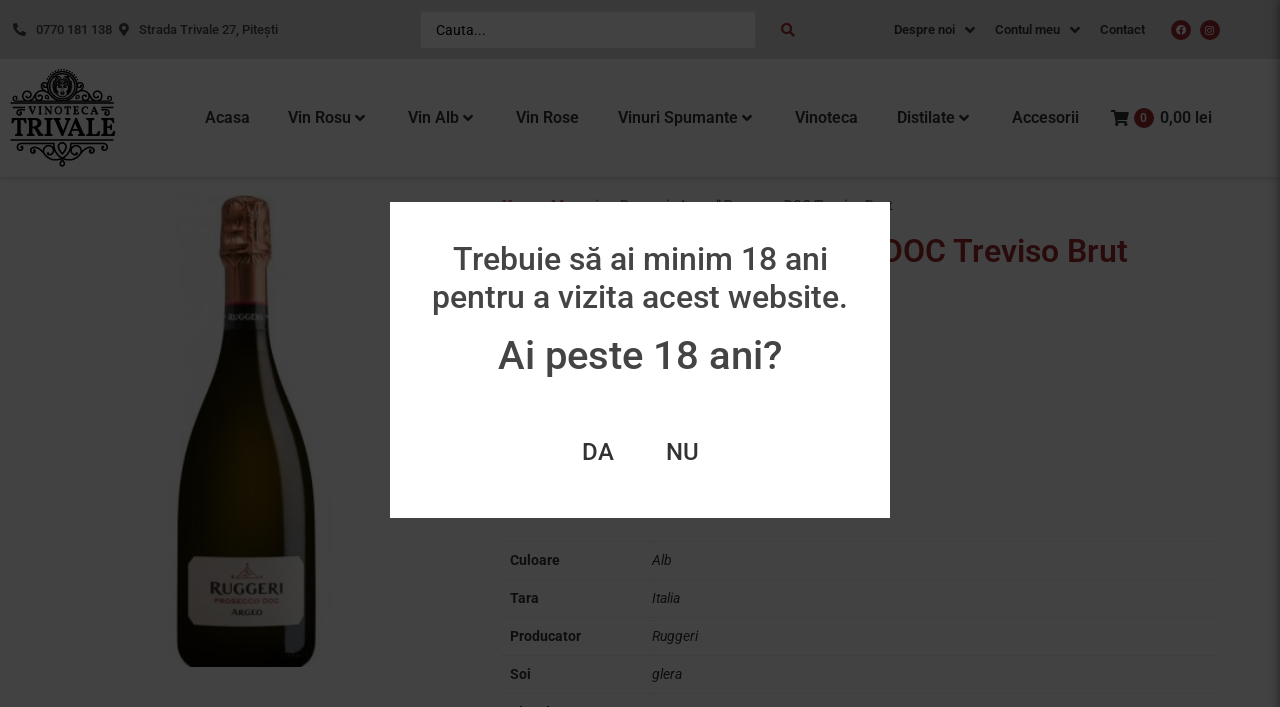

--- FILE ---
content_type: text/html; charset=UTF-8
request_url: https://vinotecatrivale.ro/produs/ruggeri-argeo-prosecco-doc-treviso-brut/
body_size: 34848
content:
<!doctype html>
<html lang="ro-RO">
<head>
	<meta charset="UTF-8">
	<meta name="viewport" content="width=device-width, initial-scale=1">
	<link rel="profile" href="https://gmpg.org/xfn/11">
	<meta name='robots' content='index, follow, max-image-preview:large, max-snippet:-1, max-video-preview:-1' />

	<!-- This site is optimized with the Yoast SEO plugin v26.6 - https://yoast.com/wordpress/plugins/seo/ -->
	<title>Ruggeri &quot;Argeo&quot; Prosecco DOC Treviso Brut - Vinoteca Trivale</title>
	<link rel="canonical" href="https://vinotecatrivale.ro/produs/ruggeri-argeo-prosecco-doc-treviso-brut/" />
	<meta property="og:locale" content="ro_RO" />
	<meta property="og:type" content="article" />
	<meta property="og:title" content="Ruggeri &quot;Argeo&quot; Prosecco DOC Treviso Brut - Vinoteca Trivale" />
	<meta property="og:description" content="Buchet proaspăt și elegant, cu senzații florale care se contopesc în complexitatea tipică, fructată și armonioasă a aromelor intense de mere galbene. În gură, este proaspăt, delicat și echilibrat, cu perlaj fin, abundent și persistent și sfârșit lung, fructat." />
	<meta property="og:url" content="https://vinotecatrivale.ro/produs/ruggeri-argeo-prosecco-doc-treviso-brut/" />
	<meta property="og:site_name" content="Vinoteca Trivale" />
	<meta property="article:publisher" content="https://www.facebook.com/vinotecatrivale" />
	<meta property="article:modified_time" content="2025-01-31T15:56:37+00:00" />
	<meta property="og:image" content="https://vinotecatrivale.ro/wp-content/uploads/2019/07/ruggeri-prosecco-argeo-doc-treviso.jpg" />
	<meta property="og:image:width" content="1000" />
	<meta property="og:image:height" content="1000" />
	<meta property="og:image:type" content="image/jpeg" />
	<meta name="twitter:card" content="summary_large_image" />
	<script type="application/ld+json" class="yoast-schema-graph">{"@context":"https://schema.org","@graph":[{"@type":"WebPage","@id":"https://vinotecatrivale.ro/produs/ruggeri-argeo-prosecco-doc-treviso-brut/","url":"https://vinotecatrivale.ro/produs/ruggeri-argeo-prosecco-doc-treviso-brut/","name":"Ruggeri \"Argeo\" Prosecco DOC Treviso Brut - Vinoteca Trivale","isPartOf":{"@id":"https://vinotecatrivale.ro/#website"},"primaryImageOfPage":{"@id":"https://vinotecatrivale.ro/produs/ruggeri-argeo-prosecco-doc-treviso-brut/#primaryimage"},"image":{"@id":"https://vinotecatrivale.ro/produs/ruggeri-argeo-prosecco-doc-treviso-brut/#primaryimage"},"thumbnailUrl":"https://vinotecatrivale.ro/wp-content/uploads/2019/07/ruggeri-prosecco-argeo-doc-treviso.jpg","datePublished":"2025-01-31T15:56:36+00:00","dateModified":"2025-01-31T15:56:37+00:00","breadcrumb":{"@id":"https://vinotecatrivale.ro/produs/ruggeri-argeo-prosecco-doc-treviso-brut/#breadcrumb"},"inLanguage":"ro-RO","potentialAction":[{"@type":"ReadAction","target":["https://vinotecatrivale.ro/produs/ruggeri-argeo-prosecco-doc-treviso-brut/"]}]},{"@type":"ImageObject","inLanguage":"ro-RO","@id":"https://vinotecatrivale.ro/produs/ruggeri-argeo-prosecco-doc-treviso-brut/#primaryimage","url":"https://vinotecatrivale.ro/wp-content/uploads/2019/07/ruggeri-prosecco-argeo-doc-treviso.jpg","contentUrl":"https://vinotecatrivale.ro/wp-content/uploads/2019/07/ruggeri-prosecco-argeo-doc-treviso.jpg","width":1000,"height":1000,"caption":"Ruggeri \"Argeo\" Prosecco DOC Treviso Brut"},{"@type":"BreadcrumbList","@id":"https://vinotecatrivale.ro/produs/ruggeri-argeo-prosecco-doc-treviso-brut/#breadcrumb","itemListElement":[{"@type":"ListItem","position":1,"name":"Home","item":"https://vinotecatrivale.ro/"},{"@type":"ListItem","position":2,"name":"Magazin","item":"https://vinotecatrivale.ro/shop/"},{"@type":"ListItem","position":3,"name":"Ruggeri &#8222;Argeo&#8221; Prosecco DOC Treviso Brut"}]},{"@type":"WebSite","@id":"https://vinotecatrivale.ro/#website","url":"https://vinotecatrivale.ro/","name":"Vinoteca Trivale","description":"Sursa ta de vinuri bune!","publisher":{"@id":"https://vinotecatrivale.ro/#organization"},"potentialAction":[{"@type":"SearchAction","target":{"@type":"EntryPoint","urlTemplate":"https://vinotecatrivale.ro/?s={search_term_string}"},"query-input":{"@type":"PropertyValueSpecification","valueRequired":true,"valueName":"search_term_string"}}],"inLanguage":"ro-RO"},{"@type":"Organization","@id":"https://vinotecatrivale.ro/#organization","name":"VINOTECA TRIVALE","url":"https://vinotecatrivale.ro/","logo":{"@type":"ImageObject","inLanguage":"ro-RO","@id":"https://vinotecatrivale.ro/#/schema/logo/image/","url":"https://vinotecatrivale.ro/wp-content/uploads/2018/11/cropped-19642717_443087709417617_888005917970863242_n.jpg","contentUrl":"https://vinotecatrivale.ro/wp-content/uploads/2018/11/cropped-19642717_443087709417617_888005917970863242_n.jpg","width":512,"height":512,"caption":"VINOTECA TRIVALE"},"image":{"@id":"https://vinotecatrivale.ro/#/schema/logo/image/"},"sameAs":["https://www.facebook.com/vinotecatrivale"]}]}</script>
	<!-- / Yoast SEO plugin. -->


<link rel='dns-prefetch' href='//www.google.com' />
<link rel="alternate" type="application/rss+xml" title="Vinoteca Trivale &raquo; Flux" href="https://vinotecatrivale.ro/feed/" />
<link rel="alternate" type="application/rss+xml" title="Vinoteca Trivale &raquo; Flux comentarii" href="https://vinotecatrivale.ro/comments/feed/" />
<link rel="alternate" title="oEmbed (JSON)" type="application/json+oembed" href="https://vinotecatrivale.ro/wp-json/oembed/1.0/embed?url=https%3A%2F%2Fvinotecatrivale.ro%2Fprodus%2Fruggeri-argeo-prosecco-doc-treviso-brut%2F" />
<link rel="alternate" title="oEmbed (XML)" type="text/xml+oembed" href="https://vinotecatrivale.ro/wp-json/oembed/1.0/embed?url=https%3A%2F%2Fvinotecatrivale.ro%2Fprodus%2Fruggeri-argeo-prosecco-doc-treviso-brut%2F&#038;format=xml" />
<style id='wp-img-auto-sizes-contain-inline-css'>
img:is([sizes=auto i],[sizes^="auto," i]){contain-intrinsic-size:3000px 1500px}
/*# sourceURL=wp-img-auto-sizes-contain-inline-css */
</style>
<link rel='stylesheet' id='hello-elementor-theme-style-css' href='https://vinotecatrivale.ro/wp-content/themes/hello-elementor/assets/css/theme.css?ver=3.4.5' media='all' />
<link rel='stylesheet' id='jet-menu-hello-css' href='https://vinotecatrivale.ro/wp-content/plugins/jet-menu/integration/themes/hello-elementor/assets/css/style.css?ver=2.4.11.1' media='all' />
<link rel='stylesheet' id='swiper-css' href='https://vinotecatrivale.ro/wp-content/plugins/elementor/assets/lib/swiper/v8/css/swiper.min.css?ver=8.4.5' media='all' />
<link rel='stylesheet' id='e-swiper-css' href='https://vinotecatrivale.ro/wp-content/plugins/elementor/assets/css/conditionals/e-swiper.min.css?ver=3.34.0' media='all' />
<link rel='stylesheet' id='elementor-icons-shared-0-css' href='https://vinotecatrivale.ro/wp-content/plugins/elementor/assets/lib/font-awesome/css/fontawesome.min.css?ver=5.15.3' media='all' />
<link rel='stylesheet' id='elementor-icons-fa-solid-css' href='https://vinotecatrivale.ro/wp-content/plugins/elementor/assets/lib/font-awesome/css/solid.min.css?ver=5.15.3' media='all' />
<style id='wp-emoji-styles-inline-css'>

	img.wp-smiley, img.emoji {
		display: inline !important;
		border: none !important;
		box-shadow: none !important;
		height: 1em !important;
		width: 1em !important;
		margin: 0 0.07em !important;
		vertical-align: -0.1em !important;
		background: none !important;
		padding: 0 !important;
	}
/*# sourceURL=wp-emoji-styles-inline-css */
</style>
<link rel='stylesheet' id='wp-block-library-css' href='https://vinotecatrivale.ro/wp-includes/css/dist/block-library/style.min.css?ver=6.9' media='all' />
<style id='global-styles-inline-css'>
:root{--wp--preset--aspect-ratio--square: 1;--wp--preset--aspect-ratio--4-3: 4/3;--wp--preset--aspect-ratio--3-4: 3/4;--wp--preset--aspect-ratio--3-2: 3/2;--wp--preset--aspect-ratio--2-3: 2/3;--wp--preset--aspect-ratio--16-9: 16/9;--wp--preset--aspect-ratio--9-16: 9/16;--wp--preset--color--black: #000000;--wp--preset--color--cyan-bluish-gray: #abb8c3;--wp--preset--color--white: #ffffff;--wp--preset--color--pale-pink: #f78da7;--wp--preset--color--vivid-red: #cf2e2e;--wp--preset--color--luminous-vivid-orange: #ff6900;--wp--preset--color--luminous-vivid-amber: #fcb900;--wp--preset--color--light-green-cyan: #7bdcb5;--wp--preset--color--vivid-green-cyan: #00d084;--wp--preset--color--pale-cyan-blue: #8ed1fc;--wp--preset--color--vivid-cyan-blue: #0693e3;--wp--preset--color--vivid-purple: #9b51e0;--wp--preset--gradient--vivid-cyan-blue-to-vivid-purple: linear-gradient(135deg,rgb(6,147,227) 0%,rgb(155,81,224) 100%);--wp--preset--gradient--light-green-cyan-to-vivid-green-cyan: linear-gradient(135deg,rgb(122,220,180) 0%,rgb(0,208,130) 100%);--wp--preset--gradient--luminous-vivid-amber-to-luminous-vivid-orange: linear-gradient(135deg,rgb(252,185,0) 0%,rgb(255,105,0) 100%);--wp--preset--gradient--luminous-vivid-orange-to-vivid-red: linear-gradient(135deg,rgb(255,105,0) 0%,rgb(207,46,46) 100%);--wp--preset--gradient--very-light-gray-to-cyan-bluish-gray: linear-gradient(135deg,rgb(238,238,238) 0%,rgb(169,184,195) 100%);--wp--preset--gradient--cool-to-warm-spectrum: linear-gradient(135deg,rgb(74,234,220) 0%,rgb(151,120,209) 20%,rgb(207,42,186) 40%,rgb(238,44,130) 60%,rgb(251,105,98) 80%,rgb(254,248,76) 100%);--wp--preset--gradient--blush-light-purple: linear-gradient(135deg,rgb(255,206,236) 0%,rgb(152,150,240) 100%);--wp--preset--gradient--blush-bordeaux: linear-gradient(135deg,rgb(254,205,165) 0%,rgb(254,45,45) 50%,rgb(107,0,62) 100%);--wp--preset--gradient--luminous-dusk: linear-gradient(135deg,rgb(255,203,112) 0%,rgb(199,81,192) 50%,rgb(65,88,208) 100%);--wp--preset--gradient--pale-ocean: linear-gradient(135deg,rgb(255,245,203) 0%,rgb(182,227,212) 50%,rgb(51,167,181) 100%);--wp--preset--gradient--electric-grass: linear-gradient(135deg,rgb(202,248,128) 0%,rgb(113,206,126) 100%);--wp--preset--gradient--midnight: linear-gradient(135deg,rgb(2,3,129) 0%,rgb(40,116,252) 100%);--wp--preset--font-size--small: 13px;--wp--preset--font-size--medium: 20px;--wp--preset--font-size--large: 36px;--wp--preset--font-size--x-large: 42px;--wp--preset--spacing--20: 0.44rem;--wp--preset--spacing--30: 0.67rem;--wp--preset--spacing--40: 1rem;--wp--preset--spacing--50: 1.5rem;--wp--preset--spacing--60: 2.25rem;--wp--preset--spacing--70: 3.38rem;--wp--preset--spacing--80: 5.06rem;--wp--preset--shadow--natural: 6px 6px 9px rgba(0, 0, 0, 0.2);--wp--preset--shadow--deep: 12px 12px 50px rgba(0, 0, 0, 0.4);--wp--preset--shadow--sharp: 6px 6px 0px rgba(0, 0, 0, 0.2);--wp--preset--shadow--outlined: 6px 6px 0px -3px rgb(255, 255, 255), 6px 6px rgb(0, 0, 0);--wp--preset--shadow--crisp: 6px 6px 0px rgb(0, 0, 0);}:root { --wp--style--global--content-size: 800px;--wp--style--global--wide-size: 1200px; }:where(body) { margin: 0; }.wp-site-blocks > .alignleft { float: left; margin-right: 2em; }.wp-site-blocks > .alignright { float: right; margin-left: 2em; }.wp-site-blocks > .aligncenter { justify-content: center; margin-left: auto; margin-right: auto; }:where(.wp-site-blocks) > * { margin-block-start: 24px; margin-block-end: 0; }:where(.wp-site-blocks) > :first-child { margin-block-start: 0; }:where(.wp-site-blocks) > :last-child { margin-block-end: 0; }:root { --wp--style--block-gap: 24px; }:root :where(.is-layout-flow) > :first-child{margin-block-start: 0;}:root :where(.is-layout-flow) > :last-child{margin-block-end: 0;}:root :where(.is-layout-flow) > *{margin-block-start: 24px;margin-block-end: 0;}:root :where(.is-layout-constrained) > :first-child{margin-block-start: 0;}:root :where(.is-layout-constrained) > :last-child{margin-block-end: 0;}:root :where(.is-layout-constrained) > *{margin-block-start: 24px;margin-block-end: 0;}:root :where(.is-layout-flex){gap: 24px;}:root :where(.is-layout-grid){gap: 24px;}.is-layout-flow > .alignleft{float: left;margin-inline-start: 0;margin-inline-end: 2em;}.is-layout-flow > .alignright{float: right;margin-inline-start: 2em;margin-inline-end: 0;}.is-layout-flow > .aligncenter{margin-left: auto !important;margin-right: auto !important;}.is-layout-constrained > .alignleft{float: left;margin-inline-start: 0;margin-inline-end: 2em;}.is-layout-constrained > .alignright{float: right;margin-inline-start: 2em;margin-inline-end: 0;}.is-layout-constrained > .aligncenter{margin-left: auto !important;margin-right: auto !important;}.is-layout-constrained > :where(:not(.alignleft):not(.alignright):not(.alignfull)){max-width: var(--wp--style--global--content-size);margin-left: auto !important;margin-right: auto !important;}.is-layout-constrained > .alignwide{max-width: var(--wp--style--global--wide-size);}body .is-layout-flex{display: flex;}.is-layout-flex{flex-wrap: wrap;align-items: center;}.is-layout-flex > :is(*, div){margin: 0;}body .is-layout-grid{display: grid;}.is-layout-grid > :is(*, div){margin: 0;}body{padding-top: 0px;padding-right: 0px;padding-bottom: 0px;padding-left: 0px;}a:where(:not(.wp-element-button)){text-decoration: underline;}:root :where(.wp-element-button, .wp-block-button__link){background-color: #32373c;border-width: 0;color: #fff;font-family: inherit;font-size: inherit;font-style: inherit;font-weight: inherit;letter-spacing: inherit;line-height: inherit;padding-top: calc(0.667em + 2px);padding-right: calc(1.333em + 2px);padding-bottom: calc(0.667em + 2px);padding-left: calc(1.333em + 2px);text-decoration: none;text-transform: inherit;}.has-black-color{color: var(--wp--preset--color--black) !important;}.has-cyan-bluish-gray-color{color: var(--wp--preset--color--cyan-bluish-gray) !important;}.has-white-color{color: var(--wp--preset--color--white) !important;}.has-pale-pink-color{color: var(--wp--preset--color--pale-pink) !important;}.has-vivid-red-color{color: var(--wp--preset--color--vivid-red) !important;}.has-luminous-vivid-orange-color{color: var(--wp--preset--color--luminous-vivid-orange) !important;}.has-luminous-vivid-amber-color{color: var(--wp--preset--color--luminous-vivid-amber) !important;}.has-light-green-cyan-color{color: var(--wp--preset--color--light-green-cyan) !important;}.has-vivid-green-cyan-color{color: var(--wp--preset--color--vivid-green-cyan) !important;}.has-pale-cyan-blue-color{color: var(--wp--preset--color--pale-cyan-blue) !important;}.has-vivid-cyan-blue-color{color: var(--wp--preset--color--vivid-cyan-blue) !important;}.has-vivid-purple-color{color: var(--wp--preset--color--vivid-purple) !important;}.has-black-background-color{background-color: var(--wp--preset--color--black) !important;}.has-cyan-bluish-gray-background-color{background-color: var(--wp--preset--color--cyan-bluish-gray) !important;}.has-white-background-color{background-color: var(--wp--preset--color--white) !important;}.has-pale-pink-background-color{background-color: var(--wp--preset--color--pale-pink) !important;}.has-vivid-red-background-color{background-color: var(--wp--preset--color--vivid-red) !important;}.has-luminous-vivid-orange-background-color{background-color: var(--wp--preset--color--luminous-vivid-orange) !important;}.has-luminous-vivid-amber-background-color{background-color: var(--wp--preset--color--luminous-vivid-amber) !important;}.has-light-green-cyan-background-color{background-color: var(--wp--preset--color--light-green-cyan) !important;}.has-vivid-green-cyan-background-color{background-color: var(--wp--preset--color--vivid-green-cyan) !important;}.has-pale-cyan-blue-background-color{background-color: var(--wp--preset--color--pale-cyan-blue) !important;}.has-vivid-cyan-blue-background-color{background-color: var(--wp--preset--color--vivid-cyan-blue) !important;}.has-vivid-purple-background-color{background-color: var(--wp--preset--color--vivid-purple) !important;}.has-black-border-color{border-color: var(--wp--preset--color--black) !important;}.has-cyan-bluish-gray-border-color{border-color: var(--wp--preset--color--cyan-bluish-gray) !important;}.has-white-border-color{border-color: var(--wp--preset--color--white) !important;}.has-pale-pink-border-color{border-color: var(--wp--preset--color--pale-pink) !important;}.has-vivid-red-border-color{border-color: var(--wp--preset--color--vivid-red) !important;}.has-luminous-vivid-orange-border-color{border-color: var(--wp--preset--color--luminous-vivid-orange) !important;}.has-luminous-vivid-amber-border-color{border-color: var(--wp--preset--color--luminous-vivid-amber) !important;}.has-light-green-cyan-border-color{border-color: var(--wp--preset--color--light-green-cyan) !important;}.has-vivid-green-cyan-border-color{border-color: var(--wp--preset--color--vivid-green-cyan) !important;}.has-pale-cyan-blue-border-color{border-color: var(--wp--preset--color--pale-cyan-blue) !important;}.has-vivid-cyan-blue-border-color{border-color: var(--wp--preset--color--vivid-cyan-blue) !important;}.has-vivid-purple-border-color{border-color: var(--wp--preset--color--vivid-purple) !important;}.has-vivid-cyan-blue-to-vivid-purple-gradient-background{background: var(--wp--preset--gradient--vivid-cyan-blue-to-vivid-purple) !important;}.has-light-green-cyan-to-vivid-green-cyan-gradient-background{background: var(--wp--preset--gradient--light-green-cyan-to-vivid-green-cyan) !important;}.has-luminous-vivid-amber-to-luminous-vivid-orange-gradient-background{background: var(--wp--preset--gradient--luminous-vivid-amber-to-luminous-vivid-orange) !important;}.has-luminous-vivid-orange-to-vivid-red-gradient-background{background: var(--wp--preset--gradient--luminous-vivid-orange-to-vivid-red) !important;}.has-very-light-gray-to-cyan-bluish-gray-gradient-background{background: var(--wp--preset--gradient--very-light-gray-to-cyan-bluish-gray) !important;}.has-cool-to-warm-spectrum-gradient-background{background: var(--wp--preset--gradient--cool-to-warm-spectrum) !important;}.has-blush-light-purple-gradient-background{background: var(--wp--preset--gradient--blush-light-purple) !important;}.has-blush-bordeaux-gradient-background{background: var(--wp--preset--gradient--blush-bordeaux) !important;}.has-luminous-dusk-gradient-background{background: var(--wp--preset--gradient--luminous-dusk) !important;}.has-pale-ocean-gradient-background{background: var(--wp--preset--gradient--pale-ocean) !important;}.has-electric-grass-gradient-background{background: var(--wp--preset--gradient--electric-grass) !important;}.has-midnight-gradient-background{background: var(--wp--preset--gradient--midnight) !important;}.has-small-font-size{font-size: var(--wp--preset--font-size--small) !important;}.has-medium-font-size{font-size: var(--wp--preset--font-size--medium) !important;}.has-large-font-size{font-size: var(--wp--preset--font-size--large) !important;}.has-x-large-font-size{font-size: var(--wp--preset--font-size--x-large) !important;}
:root :where(.wp-block-pullquote){font-size: 1.5em;line-height: 1.6;}
/*# sourceURL=global-styles-inline-css */
</style>
<link rel='stylesheet' id='photoswipe-css' href='https://vinotecatrivale.ro/wp-content/plugins/woocommerce/assets/css/photoswipe/photoswipe.min.css?ver=10.0.5' media='all' />
<link rel='stylesheet' id='photoswipe-default-skin-css' href='https://vinotecatrivale.ro/wp-content/plugins/woocommerce/assets/css/photoswipe/default-skin/default-skin.min.css?ver=10.0.5' media='all' />
<link rel='stylesheet' id='woocommerce-layout-css' href='https://vinotecatrivale.ro/wp-content/plugins/woocommerce/assets/css/woocommerce-layout.css?ver=10.0.5' media='all' />
<link rel='stylesheet' id='woocommerce-smallscreen-css' href='https://vinotecatrivale.ro/wp-content/plugins/woocommerce/assets/css/woocommerce-smallscreen.css?ver=10.0.5' media='only screen and (max-width: 768px)' />
<link rel='stylesheet' id='woocommerce-general-css' href='https://vinotecatrivale.ro/wp-content/plugins/woocommerce/assets/css/woocommerce.css?ver=10.0.5' media='all' />
<style id='woocommerce-inline-inline-css'>
.woocommerce form .form-row .required { visibility: visible; }
/*# sourceURL=woocommerce-inline-inline-css */
</style>
<link rel='stylesheet' id='brands-styles-css' href='https://vinotecatrivale.ro/wp-content/plugins/woocommerce/assets/css/brands.css?ver=10.0.5' media='all' />
<link rel='stylesheet' id='hello-elementor-css' href='https://vinotecatrivale.ro/wp-content/themes/hello-elementor/assets/css/reset.css?ver=3.4.5' media='all' />
<link rel='stylesheet' id='hello-elementor-header-footer-css' href='https://vinotecatrivale.ro/wp-content/themes/hello-elementor/assets/css/header-footer.css?ver=3.4.5' media='all' />
<link rel='stylesheet' id='jet-menu-public-styles-css' href='https://vinotecatrivale.ro/wp-content/plugins/jet-menu/assets/public/css/public.css?ver=2.4.11.1' media='all' />
<link rel='stylesheet' id='jet-popup-frontend-css' href='https://vinotecatrivale.ro/wp-content/plugins/jet-popup/assets/css/jet-popup-frontend.css?ver=2.0.14.1' media='all' />
<link rel='stylesheet' id='jet-woo-builder-css' href='https://vinotecatrivale.ro/wp-content/plugins/jet-woo-builder/assets/css/frontend.css?ver=2.1.20' media='all' />
<style id='jet-woo-builder-inline-css'>
@font-face {
				font-family: "WooCommerce";
				font-weight: normal;
				font-style: normal;
				src: url("https://vinotecatrivale.ro/wp-content/plugins/woocommerce/assets/fonts/WooCommerce.eot");
				src: url("https://vinotecatrivale.ro/wp-content/plugins/woocommerce/assets/fonts/WooCommerce.eot?#iefix") format("embedded-opentype"),
					 url("https://vinotecatrivale.ro/wp-content/plugins/woocommerce/assets/fonts/WooCommerce.woff") format("woff"),
					 url("https://vinotecatrivale.ro/wp-content/plugins/woocommerce/assets/fonts/WooCommerce.ttf") format("truetype"),
					 url("https://vinotecatrivale.ro/wp-content/plugins/woocommerce/assets/fonts/WooCommerce.svg#WooCommerce") format("svg");
			}
/*# sourceURL=jet-woo-builder-inline-css */
</style>
<link rel='stylesheet' id='jet-woo-builder-frontend-font-css' href='https://vinotecatrivale.ro/wp-content/plugins/jet-woo-builder/assets/css/lib/jetwoobuilder-frontend-font/css/jetwoobuilder-frontend-font.css?ver=2.1.20' media='all' />
<link rel='stylesheet' id='elementor-frontend-css' href='https://vinotecatrivale.ro/wp-content/uploads/elementor/css/custom-frontend.min.css?ver=1767456851' media='all' />
<style id='elementor-frontend-inline-css'>
.elementor-kit-5792{--e-global-color-primary:#A02C30;--e-global-color-secondary:#333333;--e-global-color-text:#444444;--e-global-color-accent:#A02C30;--e-global-color-cca3bc2:#FFFFFF;--e-global-color-3c26366:#DDDDDD;--e-global-typography-primary-font-family:"Roboto";--e-global-typography-primary-font-weight:600;--e-global-typography-secondary-font-family:"Roboto Slab";--e-global-typography-secondary-font-weight:400;--e-global-typography-text-font-family:"Roboto";--e-global-typography-text-font-weight:400;--e-global-typography-accent-font-family:"Roboto";--e-global-typography-accent-font-weight:500;}.elementor-kit-5792 e-page-transition{background-color:#FFBC7D;}.elementor-kit-5792 a{color:var( --e-global-color-secondary );}.elementor-kit-5792 a:hover{color:var( --e-global-color-primary );}.elementor-section.elementor-section-boxed > .elementor-container{max-width:1230px;}.e-con{--container-max-width:1230px;}.elementor-widget:not(:last-child){margin-block-end:20px;}.elementor-element{--widgets-spacing:20px 20px;--widgets-spacing-row:20px;--widgets-spacing-column:20px;}{}h1.entry-title{display:var(--page-title-display);}.site-header .site-branding{flex-direction:column;align-items:stretch;}.site-header{padding-inline-end:0px;padding-inline-start:0px;}.site-footer .site-branding{flex-direction:column;align-items:stretch;}@media(max-width:1260px){.elementor-section.elementor-section-boxed > .elementor-container{max-width:1024px;}.e-con{--container-max-width:1024px;}}@media(max-width:767px){.elementor-section.elementor-section-boxed > .elementor-container{max-width:767px;}.e-con{--container-max-width:767px;}}
.elementor-5798 .elementor-element.elementor-element-3d7f8a4 > .elementor-container > .elementor-column > .elementor-widget-wrap{align-content:center;align-items:center;}.elementor-5798 .elementor-element.elementor-element-3d7f8a4 .elementor-repeater-item-a546155.jet-parallax-section__layout .jet-parallax-section__image{background-size:auto;}.elementor-widget-icon-list .elementor-icon-list-item:not(:last-child):after{border-color:var( --e-global-color-text );}.elementor-widget-icon-list .elementor-icon-list-icon i{color:var( --e-global-color-primary );}.elementor-widget-icon-list .elementor-icon-list-icon svg{fill:var( --e-global-color-primary );}.elementor-widget-icon-list .elementor-icon-list-item > .elementor-icon-list-text, .elementor-widget-icon-list .elementor-icon-list-item > a{font-family:var( --e-global-typography-text-font-family ), Sans-serif;font-weight:var( --e-global-typography-text-font-weight );}.elementor-widget-icon-list .elementor-icon-list-text{color:var( --e-global-color-secondary );}.elementor-5798 .elementor-element.elementor-element-35f3b74 .elementor-icon-list-icon i{color:var( --e-global-color-text );transition:color 0.3s;}.elementor-5798 .elementor-element.elementor-element-35f3b74 .elementor-icon-list-icon svg{fill:var( --e-global-color-text );transition:fill 0.3s;}.elementor-5798 .elementor-element.elementor-element-35f3b74 .elementor-icon-list-item:hover .elementor-icon-list-icon i{color:#A02C30;}.elementor-5798 .elementor-element.elementor-element-35f3b74 .elementor-icon-list-item:hover .elementor-icon-list-icon svg{fill:#A02C30;}.elementor-5798 .elementor-element.elementor-element-35f3b74{--e-icon-list-icon-size:13px;--e-icon-list-icon-align:right;--e-icon-list-icon-margin:0 0 0 calc(var(--e-icon-list-icon-size, 1em) * 0.25);--icon-vertical-offset:0px;}.elementor-5798 .elementor-element.elementor-element-35f3b74 .elementor-icon-list-icon{padding-inline-end:5px;}.elementor-5798 .elementor-element.elementor-element-35f3b74 .elementor-icon-list-item > .elementor-icon-list-text, .elementor-5798 .elementor-element.elementor-element-35f3b74 .elementor-icon-list-item > a{font-family:"Roboto", Sans-serif;font-size:0.8em;font-weight:500;}.elementor-5798 .elementor-element.elementor-element-35f3b74 .elementor-icon-list-text{color:var( --e-global-color-text );transition:color 0.3s;}.elementor-5798 .elementor-element.elementor-element-35f3b74 .elementor-icon-list-item:hover .elementor-icon-list-text{color:var( --e-global-color-primary );}.elementor-widget-jet-ajax-search .jet-search-title-fields__item-label{font-family:var( --e-global-typography-text-font-family ), Sans-serif;font-weight:var( --e-global-typography-text-font-weight );}.elementor-widget-jet-ajax-search .jet-search-title-fields__item-value{font-family:var( --e-global-typography-text-font-family ), Sans-serif;font-weight:var( --e-global-typography-text-font-weight );}.elementor-widget-jet-ajax-search .jet-search-content-fields__item-label{font-family:var( --e-global-typography-text-font-family ), Sans-serif;font-weight:var( --e-global-typography-text-font-weight );}.elementor-widget-jet-ajax-search .jet-search-content-fields__item-value{font-family:var( --e-global-typography-text-font-family ), Sans-serif;font-weight:var( --e-global-typography-text-font-weight );}.elementor-5798 .elementor-element.elementor-element-e02497b .jet-ajax-search__source-results-item_icon svg{width:24px;}.elementor-5798 .elementor-element.elementor-element-e02497b .jet-ajax-search__source-results-item_icon{font-size:24px;}.elementor-5798 .elementor-element.elementor-element-e02497b .jet-ajax-search__submit{color:var( --e-global-color-primary );background-color:#FFFFFF00;}.elementor-5798 .elementor-element.elementor-element-e02497b .jet-ajax-search__results-area{box-shadow:0px 0px 10px 0px rgba(0,0,0,0.5);}.elementor-5798 .elementor-element.elementor-element-e02497b .jet-ajax-search__full-results{color:var( --e-global-color-primary );}.elementor-5798 .elementor-element.elementor-element-e02497b .jet-ajax-search__arrow-button svg > *{fill:var( --e-global-color-primary );}.elementor-5798 .elementor-element.elementor-element-e02497b .jet-ajax-search__arrow-button{border-color:var( --e-global-color-primary );}.elementor-5798 .elementor-element.elementor-element-e02497b .jet-ajax-search__arrow-button:hover svg > *{fill:var( --e-global-color-cca3bc2 );}.elementor-5798 .elementor-element.elementor-element-e02497b .jet-ajax-search__arrow-button:hover{background-color:var( --e-global-color-primary );}.elementor-5798 .elementor-element.elementor-element-e02497b .jet-ajax-search__spinner{color:var( --e-global-color-primary );}.elementor-5798 .elementor-element.elementor-element-13c4fea.elementor-column > .elementor-widget-wrap{justify-content:flex-end;}.elementor-5798 .elementor-element.elementor-element-44d637b .jet-nav--horizontal{justify-content:flex-start;text-align:left;}.elementor-5798 .elementor-element.elementor-element-44d637b .jet-nav--vertical .menu-item-link-top{justify-content:flex-start;text-align:left;}.elementor-5798 .elementor-element.elementor-element-44d637b .jet-nav--vertical-sub-bottom .menu-item-link-sub{justify-content:flex-start;text-align:left;}.elementor-5798 .elementor-element.elementor-element-44d637b .jet-mobile-menu.jet-mobile-menu-trigger-active .menu-item-link{justify-content:flex-start;text-align:left;}.elementor-5798 .elementor-element.elementor-element-44d637b{width:auto;max-width:auto;}.elementor-5798 .elementor-element.elementor-element-44d637b > .elementor-widget-container{margin:0em 1em 0em 0em;}body:not(.rtl) .elementor-5798 .elementor-element.elementor-element-44d637b .jet-nav--horizontal .jet-nav__sub{text-align:left;}body.rtl .elementor-5798 .elementor-element.elementor-element-44d637b .jet-nav--horizontal .jet-nav__sub{text-align:right;}.elementor-5798 .elementor-element.elementor-element-44d637b .menu-item-link-top{color:var( --e-global-color-secondary );padding:10px 10px 10px 10px;}.elementor-5798 .elementor-element.elementor-element-44d637b .menu-item-link-top .jet-nav-link-text{font-size:0.8em;font-weight:600;}.elementor-5798 .elementor-element.elementor-element-44d637b .menu-item:hover > .menu-item-link-top{color:var( --e-global-color-primary );}.elementor-5798 .elementor-element.elementor-element-44d637b .jet-nav > .jet-nav__item{margin:0px 0px 0px 0px;}.elementor-5798 .elementor-element.elementor-element-44d637b .jet-nav__sub{box-shadow:0px 0px 5px 0px rgba(0, 0, 0, 0.3);}.elementor-5798 .elementor-element.elementor-element-44d637b .menu-item-link-sub .jet-nav-link-text{font-size:0.8em;font-weight:600;}.elementor-5798 .elementor-element.elementor-element-44d637b .menu-item:hover > .menu-item-link-sub{background-color:var( --e-global-color-primary );color:#FFFFFF;}.elementor-5798 .elementor-element.elementor-element-80011cb{--grid-template-columns:repeat(0, auto);width:auto;max-width:auto;--icon-size:10px;--grid-column-gap:5px;--grid-row-gap:0px;}.elementor-5798 .elementor-element.elementor-element-80011cb .elementor-widget-container{text-align:right;}.elementor-5798 .elementor-element.elementor-element-80011cb .elementor-social-icon{background-color:var( --e-global-color-primary );}.elementor-5798 .elementor-element.elementor-element-80011cb .elementor-social-icon i{color:#FFFFFF;}.elementor-5798 .elementor-element.elementor-element-80011cb .elementor-social-icon svg{fill:#FFFFFF;}.elementor-5798 .elementor-element.elementor-element-3d7f8a4:not(.elementor-motion-effects-element-type-background), .elementor-5798 .elementor-element.elementor-element-3d7f8a4 > .elementor-motion-effects-container > .elementor-motion-effects-layer{background-color:var( --e-global-color-3c26366 );}.elementor-5798 .elementor-element.elementor-element-3d7f8a4{transition:background 0.3s, border 0.3s, border-radius 0.3s, box-shadow 0.3s;}.elementor-5798 .elementor-element.elementor-element-3d7f8a4 > .elementor-background-overlay{transition:background 0.3s, border-radius 0.3s, opacity 0.3s;}.elementor-5798 .elementor-element.elementor-element-9f14795 > .elementor-container > .elementor-column > .elementor-widget-wrap{align-content:center;align-items:center;}.elementor-5798 .elementor-element.elementor-element-9f14795 .elementor-repeater-item-12e8482.jet-parallax-section__layout .jet-parallax-section__image{background-size:auto;}.elementor-widget-theme-site-logo .widget-image-caption{color:var( --e-global-color-text );font-family:var( --e-global-typography-text-font-family ), Sans-serif;font-weight:var( --e-global-typography-text-font-weight );}.elementor-5798 .elementor-element.elementor-element-f23e9c5{text-align:start;}.elementor-5798 .elementor-element.elementor-element-5020ded .jet-mega-menu.jet-mega-menu--layout-horizontal .jet-mega-menu-item__link--top-level,
							.elementor-5798 .elementor-element.elementor-element-5020ded .jet-mega-menu.jet-mega-menu--layout-vertical .jet-mega-menu-item__link--top-level{font-weight:600;}.elementor-5798 .elementor-element.elementor-element-5020ded{--jmm-top-items-hor-align:space-between;--jmm-top-item-bg-color:var( --e-global-color-cca3bc2 );--jmm-sub-item-title-color:var( --e-global-color-primary );--jmm-sub-item-bg-color:var( --e-global-color-cca3bc2 );--jmm-dropdown-bg-color:var( --e-global-color-cca3bc2 );--jmm-dropdown-item-title-color:var( --e-global-color-primary );--jmm-dropdown-item-badge-color:var( --e-global-color-primary );--jmm-dropdown-item-dropdown-color:var( --e-global-color-primary );--jmm-dropdown-item-bg-color:var( --e-global-color-cca3bc2 );}.elementor-5798 .elementor-element.elementor-element-6c0f3b9 .elementor-jet-blocks-cart{justify-content:flex-end;}.elementor-5798 .elementor-element.elementor-element-6c0f3b9 .jet-blocks-cart__heading-link{font-size:1em;font-weight:600;}.elementor-5798 .elementor-element.elementor-element-6c0f3b9 .jet-blocks-cart__count{background-color:var( --e-global-color-primary );color:#FFFFFF;font-size:12px;width:20px;height:20px;line-height:20px;border-radius:20px 20px 20px 20px;}.elementor-5798 .elementor-element.elementor-element-6c0f3b9 .jet-blocks-cart__total{color:var( --e-global-color-secondary );}.elementor-5798 .elementor-element.elementor-element-6c0f3b9 .jet-blocks-cart__heading-link:hover .jet-blocks-cart__count{color:#FFFFFF;}.elementor-5798 .elementor-element.elementor-element-6c0f3b9 .jet-blocks-cart__heading-link:hover .jet-blocks-cart__total{color:var( --e-global-color-primary );}.elementor-5798 .elementor-element.elementor-element-6c0f3b9 .jet-blocks-cart__list{width:500px;box-shadow:0px 0px 10px 0px rgba(0,0,0,0.5);}.elementor-5798 .elementor-element.elementor-element-6c0f3b9 .jet-blocks-cart__close-button{font-size:20px;}.elementor-5798 .elementor-element.elementor-element-6c0f3b9 .jet-blocks-cart__close-button svg{width:20px;}.elementor-5798 .elementor-element.elementor-element-6c0f3b9 .widget_shopping_cart .woocommerce-mini-cart__buttons.buttons .button.wc-forward:not(.checkout){background-color:var( --e-global-color-text );color:var( --e-global-color-cca3bc2 );}.elementor-5798 .elementor-element.elementor-element-6c0f3b9 .widget_shopping_cart .woocommerce-mini-cart__buttons.buttons .button.wc-forward:not(.checkout):hover{background-color:var( --e-global-color-primary );}.elementor-5798 .elementor-element.elementor-element-6c0f3b9 .widget_shopping_cart .woocommerce-mini-cart__buttons.buttons .button.checkout.wc-forward{background-color:var( --e-global-color-primary );color:var( --e-global-color-cca3bc2 );}.elementor-5798 .elementor-element.elementor-element-6c0f3b9 .widget_shopping_cart .woocommerce-mini-cart__buttons.buttons .button.checkout.wc-forward:hover{background-color:var( --e-global-color-text );}.elementor-5798 .elementor-element.elementor-element-9f14795:not(.elementor-motion-effects-element-type-background), .elementor-5798 .elementor-element.elementor-element-9f14795 > .elementor-motion-effects-container > .elementor-motion-effects-layer{background-color:var( --e-global-color-cca3bc2 );}.elementor-5798 .elementor-element.elementor-element-9f14795{box-shadow:0px 3px 3px 0px rgba(0, 0, 0, 0.1);transition:background 0.3s, border 0.3s, border-radius 0.3s, box-shadow 0.3s;}.elementor-5798 .elementor-element.elementor-element-9f14795 > .elementor-background-overlay{transition:background 0.3s, border-radius 0.3s, opacity 0.3s;}.elementor-theme-builder-content-area{height:400px;}.elementor-location-header:before, .elementor-location-footer:before{content:"";display:table;clear:both;}@media(min-width:768px){.elementor-5798 .elementor-element.elementor-element-cff0e08{width:15%;}.elementor-5798 .elementor-element.elementor-element-fa3d3cd{width:74.332%;}.elementor-5798 .elementor-element.elementor-element-7c060ff{width:10%;}}@media(max-width:1260px) and (min-width:768px){.elementor-5798 .elementor-element.elementor-element-36c8b95{width:50%;}.elementor-5798 .elementor-element.elementor-element-150ac63{width:50%;}.elementor-5798 .elementor-element.elementor-element-13c4fea{width:100%;}}@media(max-width:1260px){.elementor-5798 .elementor-element.elementor-element-13c4fea.elementor-column > .elementor-widget-wrap{justify-content:flex-start;}}@media(max-width:767px){.elementor-5798 .elementor-element.elementor-element-150ac63.elementor-column{order:3;}.elementor-5798 .elementor-element.elementor-element-13c4fea.elementor-column > .elementor-widget-wrap{justify-content:flex-start;}.elementor-5798 .elementor-element.elementor-element-44d637b .jet-nav--horizontal{justify-content:flex-start;text-align:left;}.elementor-5798 .elementor-element.elementor-element-44d637b .jet-nav--vertical .menu-item-link-top{justify-content:flex-start;text-align:left;}.elementor-5798 .elementor-element.elementor-element-44d637b .jet-nav--vertical-sub-bottom .menu-item-link-sub{justify-content:flex-start;text-align:left;}.elementor-5798 .elementor-element.elementor-element-44d637b .jet-mobile-menu.jet-mobile-menu-trigger-active .menu-item-link{justify-content:flex-start;text-align:left;}.elementor-5798 .elementor-element.elementor-element-44d637b .menu-item-link-top{padding:7px 7px 7px 7px;}.elementor-5798 .elementor-element.elementor-element-44d637b .menu-item-link-top .jet-nav-arrow{margin-left:5px;}.elementor-5798 .elementor-element.elementor-element-44d637b .jet-nav--vertical-sub-left-side .menu-item-link-top .jet-nav-arrow{margin-right:5px;margin-left:0;}.elementor-5798 .elementor-element.elementor-element-44d637b .jet-mobile-menu.jet-mobile-menu-trigger-active .jet-nav--vertical-sub-left-side .menu-item-link-top .jet-nav-arrow{margin-left:5px;margin-right:0;}.elementor-5798 .elementor-element.elementor-element-cff0e08{width:30%;}.elementor-5798 .elementor-element.elementor-element-cff0e08.elementor-column{order:2;}.elementor-5798 .elementor-element.elementor-element-fa3d3cd{width:30%;}.elementor-5798 .elementor-element.elementor-element-fa3d3cd.elementor-column{order:3;}.elementor-5798 .elementor-element.elementor-element-7c060ff{width:40%;}.elementor-5798 .elementor-element.elementor-element-7c060ff.elementor-column{order:1;}.elementor-5798 .elementor-element.elementor-element-6c0f3b9 .elementor-jet-blocks-cart{justify-content:flex-start;}.elementor-5798 .elementor-element.elementor-element-6c0f3b9 .jet-blocks-cart__list{width:400px;}}/* Start custom CSS */span.jet-blocks-cart__count {
    margin-right: 0.5em;
}/* End custom CSS */
.elementor-5825 .elementor-element.elementor-element-b481b21 .elementor-repeater-item-8020b03.jet-parallax-section__layout .jet-parallax-section__image{background-size:auto;}.elementor-widget-image .widget-image-caption{color:var( --e-global-color-text );font-family:var( --e-global-typography-text-font-family ), Sans-serif;font-weight:var( --e-global-typography-text-font-weight );}.elementor-5825 .elementor-element.elementor-element-58c36e0{text-align:center;}.elementor-5825 .elementor-element.elementor-element-8f4d7cb{text-align:center;}.elementor-widget-heading .elementor-heading-title{font-family:var( --e-global-typography-primary-font-family ), Sans-serif;font-weight:var( --e-global-typography-primary-font-weight );color:var( --e-global-color-primary );}.elementor-5825 .elementor-element.elementor-element-8e7de24{text-align:start;}.elementor-5825 .elementor-element.elementor-element-8e7de24 .elementor-heading-title{color:#FFFFFF;}.elementor-widget-nav-menu .elementor-nav-menu .elementor-item{font-family:var( --e-global-typography-primary-font-family ), Sans-serif;font-weight:var( --e-global-typography-primary-font-weight );}.elementor-widget-nav-menu .elementor-nav-menu--main .elementor-item{color:var( --e-global-color-text );fill:var( --e-global-color-text );}.elementor-widget-nav-menu .elementor-nav-menu--main .elementor-item:hover,
					.elementor-widget-nav-menu .elementor-nav-menu--main .elementor-item.elementor-item-active,
					.elementor-widget-nav-menu .elementor-nav-menu--main .elementor-item.highlighted,
					.elementor-widget-nav-menu .elementor-nav-menu--main .elementor-item:focus{color:var( --e-global-color-accent );fill:var( --e-global-color-accent );}.elementor-widget-nav-menu .elementor-nav-menu--main:not(.e--pointer-framed) .elementor-item:before,
					.elementor-widget-nav-menu .elementor-nav-menu--main:not(.e--pointer-framed) .elementor-item:after{background-color:var( --e-global-color-accent );}.elementor-widget-nav-menu .e--pointer-framed .elementor-item:before,
					.elementor-widget-nav-menu .e--pointer-framed .elementor-item:after{border-color:var( --e-global-color-accent );}.elementor-widget-nav-menu{--e-nav-menu-divider-color:var( --e-global-color-text );}.elementor-widget-nav-menu .elementor-nav-menu--dropdown .elementor-item, .elementor-widget-nav-menu .elementor-nav-menu--dropdown  .elementor-sub-item{font-family:var( --e-global-typography-accent-font-family ), Sans-serif;font-weight:var( --e-global-typography-accent-font-weight );}.elementor-5825 .elementor-element.elementor-element-dccb6cc .elementor-nav-menu .elementor-item{font-family:"Roboto", Sans-serif;font-weight:400;}.elementor-5825 .elementor-element.elementor-element-dccb6cc .elementor-nav-menu--main .elementor-item{color:#EC1515;fill:#EC1515;padding-left:0px;padding-right:0px;}.elementor-5825 .elementor-element.elementor-element-dccb6cc .elementor-nav-menu--main .elementor-item:hover,
					.elementor-5825 .elementor-element.elementor-element-dccb6cc .elementor-nav-menu--main .elementor-item.elementor-item-active,
					.elementor-5825 .elementor-element.elementor-element-dccb6cc .elementor-nav-menu--main .elementor-item.highlighted,
					.elementor-5825 .elementor-element.elementor-element-dccb6cc .elementor-nav-menu--main .elementor-item:focus{color:#FFFFFF;fill:#FFFFFF;}.elementor-5825 .elementor-element.elementor-element-dccb6cc .elementor-nav-menu--main:not(.e--pointer-framed) .elementor-item:before,
					.elementor-5825 .elementor-element.elementor-element-dccb6cc .elementor-nav-menu--main:not(.e--pointer-framed) .elementor-item:after{background-color:#FFFFFF;}.elementor-5825 .elementor-element.elementor-element-dccb6cc .e--pointer-framed .elementor-item:before,
					.elementor-5825 .elementor-element.elementor-element-dccb6cc .e--pointer-framed .elementor-item:after{border-color:#FFFFFF;}.elementor-5825 .elementor-element.elementor-element-7aaf2b6{text-align:start;}.elementor-5825 .elementor-element.elementor-element-7aaf2b6 .elementor-heading-title{color:#FFFFFF;}.elementor-widget-icon-list .elementor-icon-list-item:not(:last-child):after{border-color:var( --e-global-color-text );}.elementor-widget-icon-list .elementor-icon-list-icon i{color:var( --e-global-color-primary );}.elementor-widget-icon-list .elementor-icon-list-icon svg{fill:var( --e-global-color-primary );}.elementor-widget-icon-list .elementor-icon-list-item > .elementor-icon-list-text, .elementor-widget-icon-list .elementor-icon-list-item > a{font-family:var( --e-global-typography-text-font-family ), Sans-serif;font-weight:var( --e-global-typography-text-font-weight );}.elementor-widget-icon-list .elementor-icon-list-text{color:var( --e-global-color-secondary );}.elementor-5825 .elementor-element.elementor-element-f2a8d07 .elementor-icon-list-items:not(.elementor-inline-items) .elementor-icon-list-item:not(:last-child){padding-block-end:calc(20px/2);}.elementor-5825 .elementor-element.elementor-element-f2a8d07 .elementor-icon-list-items:not(.elementor-inline-items) .elementor-icon-list-item:not(:first-child){margin-block-start:calc(20px/2);}.elementor-5825 .elementor-element.elementor-element-f2a8d07 .elementor-icon-list-items.elementor-inline-items .elementor-icon-list-item{margin-inline:calc(20px/2);}.elementor-5825 .elementor-element.elementor-element-f2a8d07 .elementor-icon-list-items.elementor-inline-items{margin-inline:calc(-20px/2);}.elementor-5825 .elementor-element.elementor-element-f2a8d07 .elementor-icon-list-items.elementor-inline-items .elementor-icon-list-item:after{inset-inline-end:calc(-20px/2);}.elementor-5825 .elementor-element.elementor-element-f2a8d07 .elementor-icon-list-icon i{color:#FFFFFF;transition:color 0.3s;}.elementor-5825 .elementor-element.elementor-element-f2a8d07 .elementor-icon-list-icon svg{fill:#FFFFFF;transition:fill 0.3s;}.elementor-5825 .elementor-element.elementor-element-f2a8d07{--e-icon-list-icon-size:16px;--icon-vertical-offset:0px;}.elementor-5825 .elementor-element.elementor-element-f2a8d07 .elementor-icon-list-item > .elementor-icon-list-text, .elementor-5825 .elementor-element.elementor-element-f2a8d07 .elementor-icon-list-item > a{font-family:"Roboto", Sans-serif;font-weight:400;}.elementor-5825 .elementor-element.elementor-element-f2a8d07 .elementor-icon-list-text{color:#FFFFFF;transition:color 0.3s;}.elementor-5825 .elementor-element.elementor-element-98cc6b3{text-align:start;}.elementor-5825 .elementor-element.elementor-element-98cc6b3 .elementor-heading-title{color:#FFFFFF;}.elementor-widget-form .elementor-field-group > label, .elementor-widget-form .elementor-field-subgroup label{color:var( --e-global-color-text );}.elementor-widget-form .elementor-field-group > label{font-family:var( --e-global-typography-text-font-family ), Sans-serif;font-weight:var( --e-global-typography-text-font-weight );}.elementor-widget-form .elementor-field-type-html{color:var( --e-global-color-text );font-family:var( --e-global-typography-text-font-family ), Sans-serif;font-weight:var( --e-global-typography-text-font-weight );}.elementor-widget-form .elementor-field-group .elementor-field{color:var( --e-global-color-text );}.elementor-widget-form .elementor-field-group .elementor-field, .elementor-widget-form .elementor-field-subgroup label{font-family:var( --e-global-typography-text-font-family ), Sans-serif;font-weight:var( --e-global-typography-text-font-weight );}.elementor-widget-form .elementor-button{font-family:var( --e-global-typography-accent-font-family ), Sans-serif;font-weight:var( --e-global-typography-accent-font-weight );}.elementor-widget-form .e-form__buttons__wrapper__button-next{background-color:var( --e-global-color-accent );}.elementor-widget-form .elementor-button[type="submit"]{background-color:var( --e-global-color-accent );}.elementor-widget-form .e-form__buttons__wrapper__button-previous{background-color:var( --e-global-color-accent );}.elementor-widget-form .elementor-message{font-family:var( --e-global-typography-text-font-family ), Sans-serif;font-weight:var( --e-global-typography-text-font-weight );}.elementor-widget-form .e-form__indicators__indicator, .elementor-widget-form .e-form__indicators__indicator__label{font-family:var( --e-global-typography-accent-font-family ), Sans-serif;font-weight:var( --e-global-typography-accent-font-weight );}.elementor-widget-form{--e-form-steps-indicator-inactive-primary-color:var( --e-global-color-text );--e-form-steps-indicator-active-primary-color:var( --e-global-color-accent );--e-form-steps-indicator-completed-primary-color:var( --e-global-color-accent );--e-form-steps-indicator-progress-color:var( --e-global-color-accent );--e-form-steps-indicator-progress-background-color:var( --e-global-color-text );--e-form-steps-indicator-progress-meter-color:var( --e-global-color-text );}.elementor-widget-form .e-form__indicators__indicator__progress__meter{font-family:var( --e-global-typography-accent-font-family ), Sans-serif;font-weight:var( --e-global-typography-accent-font-weight );}.elementor-5825 .elementor-element.elementor-element-16cbfaa .elementor-field-group{padding-right:calc( 10px/2 );padding-left:calc( 10px/2 );margin-bottom:10px;}.elementor-5825 .elementor-element.elementor-element-16cbfaa .elementor-form-fields-wrapper{margin-left:calc( -10px/2 );margin-right:calc( -10px/2 );margin-bottom:-10px;}.elementor-5825 .elementor-element.elementor-element-16cbfaa .elementor-field-group.recaptcha_v3-bottomleft, .elementor-5825 .elementor-element.elementor-element-16cbfaa .elementor-field-group.recaptcha_v3-bottomright{margin-bottom:0;}body.rtl .elementor-5825 .elementor-element.elementor-element-16cbfaa .elementor-labels-inline .elementor-field-group > label{padding-left:0px;}body:not(.rtl) .elementor-5825 .elementor-element.elementor-element-16cbfaa .elementor-labels-inline .elementor-field-group > label{padding-right:0px;}body .elementor-5825 .elementor-element.elementor-element-16cbfaa .elementor-labels-above .elementor-field-group > label{padding-bottom:0px;}.elementor-5825 .elementor-element.elementor-element-16cbfaa .elementor-field-type-html{padding-bottom:0px;}.elementor-5825 .elementor-element.elementor-element-16cbfaa .elementor-field-group .elementor-field:not(.elementor-select-wrapper){background-color:#ffffff;border-width:0px 0px 0px 0px;}.elementor-5825 .elementor-element.elementor-element-16cbfaa .elementor-field-group .elementor-select-wrapper select{background-color:#ffffff;border-width:0px 0px 0px 0px;}.elementor-5825 .elementor-element.elementor-element-16cbfaa .e-form__buttons__wrapper__button-next{color:#ffffff;}.elementor-5825 .elementor-element.elementor-element-16cbfaa .elementor-button[type="submit"]{color:#ffffff;}.elementor-5825 .elementor-element.elementor-element-16cbfaa .elementor-button[type="submit"] svg *{fill:#ffffff;}.elementor-5825 .elementor-element.elementor-element-16cbfaa .e-form__buttons__wrapper__button-previous{color:#ffffff;}.elementor-5825 .elementor-element.elementor-element-16cbfaa .e-form__buttons__wrapper__button-next:hover{color:#ffffff;}.elementor-5825 .elementor-element.elementor-element-16cbfaa .elementor-button[type="submit"]:hover{color:#ffffff;}.elementor-5825 .elementor-element.elementor-element-16cbfaa .elementor-button[type="submit"]:hover svg *{fill:#ffffff;}.elementor-5825 .elementor-element.elementor-element-16cbfaa .e-form__buttons__wrapper__button-previous:hover{color:#ffffff;}.elementor-5825 .elementor-element.elementor-element-16cbfaa{--e-form-steps-indicators-spacing:20px;--e-form-steps-indicator-padding:30px;--e-form-steps-indicator-inactive-secondary-color:#ffffff;--e-form-steps-indicator-active-secondary-color:#ffffff;--e-form-steps-indicator-completed-secondary-color:#ffffff;--e-form-steps-divider-width:1px;--e-form-steps-divider-gap:10px;}.elementor-5825 .elementor-element.elementor-element-b481b21:not(.elementor-motion-effects-element-type-background), .elementor-5825 .elementor-element.elementor-element-b481b21 > .elementor-motion-effects-container > .elementor-motion-effects-layer{background-color:var( --e-global-color-secondary );}.elementor-5825 .elementor-element.elementor-element-b481b21{transition:background 0.3s, border 0.3s, border-radius 0.3s, box-shadow 0.3s;padding:2em 0em 2em 0em;}.elementor-5825 .elementor-element.elementor-element-b481b21 > .elementor-background-overlay{transition:background 0.3s, border-radius 0.3s, opacity 0.3s;}.elementor-5825 .elementor-element.elementor-element-8e16cb7 > .elementor-container > .elementor-column > .elementor-widget-wrap{align-content:center;align-items:center;}.elementor-5825 .elementor-element.elementor-element-8e16cb7 .elementor-repeater-item-8020b03.jet-parallax-section__layout .jet-parallax-section__image{background-size:auto;}.elementor-5825 .elementor-element.elementor-element-a44002f{width:auto;max-width:auto;}.elementor-5825 .elementor-element.elementor-element-a44002f > .elementor-widget-container{margin:0em 1em 0em 0em;}.elementor-widget-text-editor{font-family:var( --e-global-typography-text-font-family ), Sans-serif;font-weight:var( --e-global-typography-text-font-weight );color:var( --e-global-color-text );}.elementor-widget-text-editor.elementor-drop-cap-view-stacked .elementor-drop-cap{background-color:var( --e-global-color-primary );}.elementor-widget-text-editor.elementor-drop-cap-view-framed .elementor-drop-cap, .elementor-widget-text-editor.elementor-drop-cap-view-default .elementor-drop-cap{color:var( --e-global-color-primary );border-color:var( --e-global-color-primary );}.elementor-5825 .elementor-element.elementor-element-ceace86{width:auto;max-width:auto;color:#FFFFFF;}.elementor-5825 .elementor-element.elementor-element-d56b185{text-align:end;color:#FFFFFF;}.elementor-5825 .elementor-element.elementor-element-8e16cb7:not(.elementor-motion-effects-element-type-background), .elementor-5825 .elementor-element.elementor-element-8e16cb7 > .elementor-motion-effects-container > .elementor-motion-effects-layer{background-color:var( --e-global-color-text );}.elementor-5825 .elementor-element.elementor-element-8e16cb7{transition:background 0.3s, border 0.3s, border-radius 0.3s, box-shadow 0.3s;}.elementor-5825 .elementor-element.elementor-element-8e16cb7 > .elementor-background-overlay{transition:background 0.3s, border-radius 0.3s, opacity 0.3s;}.elementor-theme-builder-content-area{height:400px;}.elementor-location-header:before, .elementor-location-footer:before{content:"";display:table;clear:both;}@media(max-width:767px){.elementor-5825 .elementor-element.elementor-element-8e7de24{text-align:center;}.elementor-5825 .elementor-element.elementor-element-7aaf2b6{text-align:center;}}@media(max-width:1260px) and (min-width:768px){.elementor-5825 .elementor-element.elementor-element-f8b2e59{width:33%;}.elementor-5825 .elementor-element.elementor-element-0730aef{width:33%;}.elementor-5825 .elementor-element.elementor-element-c06d327{width:33%;}.elementor-5825 .elementor-element.elementor-element-c52648b{width:100%;}}/* Start custom CSS */.elementor-field-group-field_15741c3 label {
    color: #fff !important;
}
.bottombartxt p{
    margin-bottom: 0px;
}
.bottombartxt a, .bottombartxt a:hover{
    color: #fff;
}/* End custom CSS */
.elementor-5844 .elementor-element.elementor-element-b61cb5d .elementor-repeater-item-064daec.jet-parallax-section__layout .jet-parallax-section__image{background-size:auto;}.elementor-widget-breadcrumbs{font-family:var( --e-global-typography-secondary-font-family ), Sans-serif;font-weight:var( --e-global-typography-secondary-font-weight );}.elementor-5844 .elementor-element.elementor-element-182b75e{color:var( --e-global-color-text );}.elementor-5844 .elementor-element.elementor-element-182b75e a{color:var( --e-global-color-primary );}.elementor-widget-woocommerce-product-title .elementor-heading-title{font-family:var( --e-global-typography-primary-font-family ), Sans-serif;font-weight:var( --e-global-typography-primary-font-weight );color:var( --e-global-color-primary );}.elementor-5844 .elementor-element.elementor-element-fa3cb7a .elementor-heading-title{font-family:"Roboto", Sans-serif;font-size:2em;font-weight:600;}.woocommerce .elementor-widget-woocommerce-product-price .price{color:var( --e-global-color-primary );font-family:var( --e-global-typography-primary-font-family ), Sans-serif;font-weight:var( --e-global-typography-primary-font-weight );}.woocommerce .elementor-5844 .elementor-element.elementor-element-be5f167 .price{color:var( --e-global-color-secondary );font-family:"Roboto", Sans-serif;font-size:1.5em;font-weight:600;}.elementor-widget-woocommerce-product-add-to-cart .added_to_cart{font-family:var( --e-global-typography-accent-font-family ), Sans-serif;font-weight:var( --e-global-typography-accent-font-weight );}.elementor-5844 .elementor-element.elementor-element-4119b4a .cart button, .elementor-5844 .elementor-element.elementor-element-4119b4a .cart .button{background-color:var( --e-global-color-secondary );transition:all 0.2s;}.elementor-5844 .elementor-element.elementor-element-4119b4a .cart button:hover, .elementor-5844 .elementor-element.elementor-element-4119b4a .cart .button:hover{background-color:var( --e-global-color-primary );}.elementor-5844 .elementor-element.elementor-element-4119b4a .quantity .qty{transition:all 0.2s;}.elementor-widget-woocommerce-product-meta .product_meta .detail-container:not(:last-child):after{border-color:var( --e-global-color-text );}.woocommerce .elementor-5844 .elementor-element.elementor-element-d7d83ed .shop_attributes{color:var( --e-global-color-secondary );}.elementor-5844 .elementor-element.elementor-element-b61cb5d{padding:0.5em 0em 0em 0em;}.elementor-5844 .elementor-element.elementor-element-6295f8d .elementor-repeater-item-064daec.jet-parallax-section__layout .jet-parallax-section__image{background-size:auto;}.elementor-5844 .elementor-element.elementor-element-19fe238{color:var( --e-global-color-text );}.elementor-5844 .elementor-element.elementor-element-19fe238 a{color:var( --e-global-color-primary );}.elementor-5844 .elementor-element.elementor-element-1e650ad .elementor-heading-title{font-family:"Roboto", Sans-serif;font-size:2em;font-weight:600;}.woocommerce .elementor-5844 .elementor-element.elementor-element-a269774 .price{color:var( --e-global-color-secondary );font-family:"Roboto", Sans-serif;font-size:1.5em;font-weight:600;}.elementor-5844 .elementor-element.elementor-element-ef9080a .cart button, .elementor-5844 .elementor-element.elementor-element-ef9080a .cart .button{background-color:var( --e-global-color-secondary );transition:all 0.2s;}.elementor-5844 .elementor-element.elementor-element-ef9080a .cart button:hover, .elementor-5844 .elementor-element.elementor-element-ef9080a .cart .button:hover{background-color:var( --e-global-color-primary );}.elementor-5844 .elementor-element.elementor-element-ef9080a .quantity .qty{transition:all 0.2s;}.woocommerce .elementor-5844 .elementor-element.elementor-element-2e0de81 .shop_attributes{color:var( --e-global-color-secondary );}.elementor-5844 .elementor-element.elementor-element-6295f8d{padding:0.5em 0em 0em 0em;}.elementor-5844 .elementor-element.elementor-element-06901ed .elementor-repeater-item-76fc05b.jet-parallax-section__layout .jet-parallax-section__image{background-size:auto;}.elementor-widget-heading .elementor-heading-title{font-family:var( --e-global-typography-primary-font-family ), Sans-serif;font-weight:var( --e-global-typography-primary-font-weight );color:var( --e-global-color-primary );}.elementor-widget-text-editor{font-family:var( --e-global-typography-text-font-family ), Sans-serif;font-weight:var( --e-global-typography-text-font-weight );color:var( --e-global-color-text );}.elementor-widget-text-editor.elementor-drop-cap-view-stacked .elementor-drop-cap{background-color:var( --e-global-color-primary );}.elementor-widget-text-editor.elementor-drop-cap-view-framed .elementor-drop-cap, .elementor-widget-text-editor.elementor-drop-cap-view-default .elementor-drop-cap{color:var( --e-global-color-primary );border-color:var( --e-global-color-primary );}.elementor-5844 .elementor-element.elementor-element-7ea32b9 .elementor-repeater-item-76fc05b.jet-parallax-section__layout .jet-parallax-section__image{background-size:auto;}.elementor-5844 .elementor-element.elementor-element-47c28bb .elementor-repeater-item-9a39621.jet-parallax-section__layout .jet-parallax-section__image{background-size:auto;}.elementor-widget-woocommerce-product-related.elementor-wc-products ul.products li.product .woocommerce-loop-product__title{color:var( --e-global-color-primary );}.elementor-widget-woocommerce-product-related.elementor-wc-products ul.products li.product .woocommerce-loop-category__title{color:var( --e-global-color-primary );}.elementor-widget-woocommerce-product-related.elementor-wc-products ul.products li.product .woocommerce-loop-product__title, .elementor-widget-woocommerce-product-related.elementor-wc-products ul.products li.product .woocommerce-loop-category__title{font-family:var( --e-global-typography-primary-font-family ), Sans-serif;font-weight:var( --e-global-typography-primary-font-weight );}.woocommerce .elementor-widget-woocommerce-product-related.elementor-wc-products .products > h2{color:var( --e-global-color-primary );font-family:var( --e-global-typography-primary-font-family ), Sans-serif;font-weight:var( --e-global-typography-primary-font-weight );}.elementor-widget-woocommerce-product-related.elementor-wc-products ul.products li.product .price{color:var( --e-global-color-primary );font-family:var( --e-global-typography-primary-font-family ), Sans-serif;font-weight:var( --e-global-typography-primary-font-weight );}.elementor-widget-woocommerce-product-related.elementor-wc-products ul.products li.product .price ins{color:var( --e-global-color-primary );}.elementor-widget-woocommerce-product-related.elementor-wc-products ul.products li.product .price ins .amount{color:var( --e-global-color-primary );}.elementor-widget-woocommerce-product-related.elementor-wc-products ul.products li.product .price del{color:var( --e-global-color-primary );}.elementor-widget-woocommerce-product-related.elementor-wc-products ul.products li.product .price del .amount{color:var( --e-global-color-primary );}.elementor-widget-woocommerce-product-related.elementor-wc-products ul.products li.product .price del {font-family:var( --e-global-typography-primary-font-family ), Sans-serif;font-weight:var( --e-global-typography-primary-font-weight );}.elementor-widget-woocommerce-product-related.elementor-wc-products ul.products li.product .button{font-family:var( --e-global-typography-accent-font-family ), Sans-serif;font-weight:var( --e-global-typography-accent-font-weight );}.elementor-widget-woocommerce-product-related.elementor-wc-products .added_to_cart{font-family:var( --e-global-typography-accent-font-family ), Sans-serif;font-weight:var( --e-global-typography-accent-font-weight );}.elementor-5844 .elementor-element.elementor-element-e5b2e63.elementor-wc-products ul.products li.product{text-align:center;padding:20px 20px 20px 20px;box-shadow:0px 0px 5px 0px rgba(0, 0, 0, 0.1);background-color:var( --e-global-color-cca3bc2 );}.elementor-5844 .elementor-element.elementor-element-e5b2e63.elementor-wc-products  ul.products{grid-column-gap:20px;grid-row-gap:40px;}.elementor-5844 .elementor-element.elementor-element-e5b2e63.elementor-wc-products ul.products li.product .woocommerce-loop-product__title{color:var( --e-global-color-secondary );}.elementor-5844 .elementor-element.elementor-element-e5b2e63.elementor-wc-products ul.products li.product .woocommerce-loop-category__title{color:var( --e-global-color-secondary );}.elementor-5844 .elementor-element.elementor-element-e5b2e63.elementor-wc-products ul.products li.product .price{font-family:"Roboto", Sans-serif;font-size:1em;font-weight:600;}.elementor-5844 .elementor-element.elementor-element-e5b2e63.elementor-wc-products ul.products li.product .price del {font-family:"Roboto", Sans-serif;font-size:1em;font-weight:600;}.elementor-5844 .elementor-element.elementor-element-e5b2e63.elementor-wc-products ul.products li.product .button{color:var( --e-global-color-cca3bc2 );background-color:var( --e-global-color-secondary );}.elementor-5844 .elementor-element.elementor-element-e5b2e63.elementor-wc-products ul.products li.product .button:hover{color:var( --e-global-color-cca3bc2 );background-color:var( --e-global-color-primary );}.elementor-5844 .elementor-element.elementor-element-e5b2e63.elementor-wc-products .added_to_cart{color:var( --e-global-color-primary );font-family:"Roboto", Sans-serif;font-size:1em;font-weight:500;}.elementor-5844 .elementor-element.elementor-element-e5b2e63.elementor-wc-products ul.products li.product span.onsale{display:block;}.elementor-5844 .elementor-element.elementor-element-47c28bb{padding:2em 0em 2em 0em;}@media(min-width:768px){.elementor-5844 .elementor-element.elementor-element-177f654{width:40%;}.elementor-5844 .elementor-element.elementor-element-53bcf5a{width:60%;}.elementor-5844 .elementor-element.elementor-element-5676f20{width:40%;}.elementor-5844 .elementor-element.elementor-element-696eaf1{width:60%;}}@media(max-width:1260px) and (min-width:768px){.elementor-5844 .elementor-element.elementor-element-177f654{width:50%;}.elementor-5844 .elementor-element.elementor-element-53bcf5a{width:50%;}.elementor-5844 .elementor-element.elementor-element-5676f20{width:50%;}.elementor-5844 .elementor-element.elementor-element-696eaf1{width:50%;}}@media(max-width:1260px){.elementor-5844 .elementor-element.elementor-element-e5b2e63.elementor-wc-products  ul.products{grid-column-gap:20px;grid-row-gap:40px;}}@media(max-width:767px){.elementor-5844 .elementor-element.elementor-element-e5b2e63.elementor-wc-products  ul.products{grid-column-gap:20px;grid-row-gap:40px;}}/* Start custom CSS */.woocommerce-product-attributes th, .woocommerce-product-attributes td {
    background-color: #fff !important;
    border: none;
    text-align: left;
}
p.price {
    margin-bottom: 0px;
}
.type-product {
    display: flex;
    flex-direction: column;
    justify-content: space-between;
}/* End custom CSS */
/*# sourceURL=elementor-frontend-inline-css */
</style>
<link rel='stylesheet' id='widget-icon-list-css' href='https://vinotecatrivale.ro/wp-content/uploads/elementor/css/custom-widget-icon-list.min.css?ver=1767456851' media='all' />
<link rel='stylesheet' id='widget-social-icons-css' href='https://vinotecatrivale.ro/wp-content/plugins/elementor/assets/css/widget-social-icons.min.css?ver=3.34.0' media='all' />
<link rel='stylesheet' id='e-apple-webkit-css' href='https://vinotecatrivale.ro/wp-content/uploads/elementor/css/custom-apple-webkit.min.css?ver=1767456851' media='all' />
<link rel='stylesheet' id='widget-image-css' href='https://vinotecatrivale.ro/wp-content/plugins/elementor/assets/css/widget-image.min.css?ver=3.34.0' media='all' />
<link rel='stylesheet' id='e-sticky-css' href='https://vinotecatrivale.ro/wp-content/plugins/elementor-pro/assets/css/modules/sticky.min.css?ver=3.29.2' media='all' />
<link rel='stylesheet' id='widget-heading-css' href='https://vinotecatrivale.ro/wp-content/plugins/elementor/assets/css/widget-heading.min.css?ver=3.34.0' media='all' />
<link rel='stylesheet' id='widget-nav-menu-css' href='https://vinotecatrivale.ro/wp-content/uploads/elementor/css/custom-pro-widget-nav-menu.min.css?ver=1767456851' media='all' />
<link rel='stylesheet' id='widget-form-css' href='https://vinotecatrivale.ro/wp-content/plugins/elementor-pro/assets/css/widget-form.min.css?ver=3.29.2' media='all' />
<link rel='stylesheet' id='widget-woocommerce-product-images-css' href='https://vinotecatrivale.ro/wp-content/plugins/elementor-pro/assets/css/widget-woocommerce-product-images.min.css?ver=3.29.2' media='all' />
<link rel='stylesheet' id='widget-breadcrumbs-css' href='https://vinotecatrivale.ro/wp-content/plugins/elementor-pro/assets/css/widget-breadcrumbs.min.css?ver=3.29.2' media='all' />
<link rel='stylesheet' id='widget-woocommerce-product-price-css' href='https://vinotecatrivale.ro/wp-content/plugins/elementor-pro/assets/css/widget-woocommerce-product-price.min.css?ver=3.29.2' media='all' />
<link rel='stylesheet' id='widget-woocommerce-product-add-to-cart-css' href='https://vinotecatrivale.ro/wp-content/uploads/elementor/css/custom-pro-widget-woocommerce-product-add-to-cart.min.css?ver=1767456851' media='all' />
<link rel='stylesheet' id='widget-woocommerce-product-meta-css' href='https://vinotecatrivale.ro/wp-content/plugins/elementor-pro/assets/css/widget-woocommerce-product-meta.min.css?ver=3.29.2' media='all' />
<link rel='stylesheet' id='widget-woocommerce-product-additional-information-css' href='https://vinotecatrivale.ro/wp-content/plugins/elementor-pro/assets/css/widget-woocommerce-product-additional-information.min.css?ver=3.29.2' media='all' />
<link rel='stylesheet' id='widget-woocommerce-products-css' href='https://vinotecatrivale.ro/wp-content/plugins/elementor-pro/assets/css/widget-woocommerce-products.min.css?ver=3.29.2' media='all' />
<link rel='stylesheet' id='jet-blocks-css' href='https://vinotecatrivale.ro/wp-content/uploads/elementor/css/custom-jet-blocks.css?ver=1.3.18' media='all' />
<link rel='stylesheet' id='elementor-icons-css' href='https://vinotecatrivale.ro/wp-content/plugins/elementor/assets/lib/eicons/css/elementor-icons.min.css?ver=5.45.0' media='all' />
<link rel='stylesheet' id='jet-tabs-frontend-css' href='https://vinotecatrivale.ro/wp-content/plugins/jet-tabs/assets/css/jet-tabs-frontend.css?ver=2.2.9' media='all' />
<link rel='stylesheet' id='font-awesome-5-all-css' href='https://vinotecatrivale.ro/wp-content/plugins/elementor/assets/lib/font-awesome/css/all.min.css?ver=3.34.0' media='all' />
<link rel='stylesheet' id='font-awesome-4-shim-css' href='https://vinotecatrivale.ro/wp-content/plugins/elementor/assets/lib/font-awesome/css/v4-shims.min.css?ver=3.34.0' media='all' />
<link rel='stylesheet' id='jquery-chosen-css' href='https://vinotecatrivale.ro/wp-content/plugins/jet-search/assets/lib/chosen/chosen.min.css?ver=1.8.7' media='all' />
<link rel='stylesheet' id='jet-search-css' href='https://vinotecatrivale.ro/wp-content/plugins/jet-search/assets/css/jet-search.css?ver=3.5.9' media='all' />
<link rel='stylesheet' id='elementor-gf-local-roboto-css' href='https://vinotecatrivale.ro/wp-content/uploads/elementor/google-fonts/css/roboto.css?ver=1749109718' media='all' />
<link rel='stylesheet' id='elementor-gf-local-robotoslab-css' href='https://vinotecatrivale.ro/wp-content/uploads/elementor/google-fonts/css/robotoslab.css?ver=1749109759' media='all' />
<link rel='stylesheet' id='elementor-icons-fa-brands-css' href='https://vinotecatrivale.ro/wp-content/plugins/elementor/assets/lib/font-awesome/css/brands.min.css?ver=5.15.3' media='all' />
<link rel='stylesheet' id='elementor-icons-fa-regular-css' href='https://vinotecatrivale.ro/wp-content/plugins/elementor/assets/lib/font-awesome/css/regular.min.css?ver=5.15.3' media='all' />
<script src="https://vinotecatrivale.ro/wp-includes/js/jquery/jquery.min.js?ver=3.7.1" id="jquery-core-js"></script>
<script src="https://vinotecatrivale.ro/wp-includes/js/jquery/jquery-migrate.min.js?ver=3.4.1" id="jquery-migrate-js"></script>
<script src="https://vinotecatrivale.ro/wp-includes/js/imagesloaded.min.js?ver=6.9" id="imagesLoaded-js"></script>
<script src="https://vinotecatrivale.ro/wp-content/plugins/recaptcha-woo/js/rcfwc.js?ver=1.0" id="rcfwc-js-js" defer data-wp-strategy="defer"></script>
<script src="https://www.google.com/recaptcha/api.js?hl=ro_RO" id="recaptcha-js" defer data-wp-strategy="defer"></script>
<script src="https://vinotecatrivale.ro/wp-content/plugins/woocommerce/assets/js/jquery-blockui/jquery.blockUI.min.js?ver=2.7.0-wc.10.0.5" id="jquery-blockui-js" defer data-wp-strategy="defer"></script>
<script id="wc-add-to-cart-js-extra">
var wc_add_to_cart_params = {"ajax_url":"/wp-admin/admin-ajax.php","wc_ajax_url":"/?wc-ajax=%%endpoint%%","i18n_view_cart":"Vezi co\u0219ul","cart_url":"https://vinotecatrivale.ro/cos/","is_cart":"","cart_redirect_after_add":"no"};
//# sourceURL=wc-add-to-cart-js-extra
</script>
<script src="https://vinotecatrivale.ro/wp-content/plugins/woocommerce/assets/js/frontend/add-to-cart.min.js?ver=10.0.5" id="wc-add-to-cart-js" defer data-wp-strategy="defer"></script>
<script src="https://vinotecatrivale.ro/wp-content/plugins/woocommerce/assets/js/zoom/jquery.zoom.min.js?ver=1.7.21-wc.10.0.5" id="zoom-js" defer data-wp-strategy="defer"></script>
<script src="https://vinotecatrivale.ro/wp-content/plugins/woocommerce/assets/js/flexslider/jquery.flexslider.min.js?ver=2.7.2-wc.10.0.5" id="flexslider-js" defer data-wp-strategy="defer"></script>
<script src="https://vinotecatrivale.ro/wp-content/plugins/woocommerce/assets/js/photoswipe/photoswipe.min.js?ver=4.1.1-wc.10.0.5" id="photoswipe-js" defer data-wp-strategy="defer"></script>
<script src="https://vinotecatrivale.ro/wp-content/plugins/woocommerce/assets/js/photoswipe/photoswipe-ui-default.min.js?ver=4.1.1-wc.10.0.5" id="photoswipe-ui-default-js" defer data-wp-strategy="defer"></script>
<script id="wc-single-product-js-extra">
var wc_single_product_params = {"i18n_required_rating_text":"Te rog selecteaz\u0103 o evaluare","i18n_rating_options":["Una din 5 stele","2 din 5 stele","3 din 5 stele","4 din 5 stele","5 din 5 stele"],"i18n_product_gallery_trigger_text":"Vezi galeria cu imagini pe ecran \u00eentreg","review_rating_required":"yes","flexslider":{"rtl":false,"animation":"slide","smoothHeight":true,"directionNav":false,"controlNav":"thumbnails","slideshow":false,"animationSpeed":500,"animationLoop":false,"allowOneSlide":false},"zoom_enabled":"1","zoom_options":[],"photoswipe_enabled":"1","photoswipe_options":{"shareEl":false,"closeOnScroll":false,"history":false,"hideAnimationDuration":0,"showAnimationDuration":0},"flexslider_enabled":"1"};
//# sourceURL=wc-single-product-js-extra
</script>
<script src="https://vinotecatrivale.ro/wp-content/plugins/woocommerce/assets/js/frontend/single-product.min.js?ver=10.0.5" id="wc-single-product-js" defer data-wp-strategy="defer"></script>
<script src="https://vinotecatrivale.ro/wp-content/plugins/woocommerce/assets/js/js-cookie/js.cookie.min.js?ver=2.1.4-wc.10.0.5" id="js-cookie-js" defer data-wp-strategy="defer"></script>
<script id="woocommerce-js-extra">
var woocommerce_params = {"ajax_url":"/wp-admin/admin-ajax.php","wc_ajax_url":"/?wc-ajax=%%endpoint%%","i18n_password_show":"Arat\u0103 parola","i18n_password_hide":"Ascunde parola"};
//# sourceURL=woocommerce-js-extra
</script>
<script src="https://vinotecatrivale.ro/wp-content/plugins/woocommerce/assets/js/frontend/woocommerce.min.js?ver=10.0.5" id="woocommerce-js" defer data-wp-strategy="defer"></script>
<script id="wc-cart-fragments-js-extra">
var wc_cart_fragments_params = {"ajax_url":"/wp-admin/admin-ajax.php","wc_ajax_url":"/?wc-ajax=%%endpoint%%","cart_hash_key":"wc_cart_hash_e472962a7bfc54bb79f18b176c423d49","fragment_name":"wc_fragments_e472962a7bfc54bb79f18b176c423d49","request_timeout":"5000"};
//# sourceURL=wc-cart-fragments-js-extra
</script>
<script src="https://vinotecatrivale.ro/wp-content/plugins/woocommerce/assets/js/frontend/cart-fragments.min.js?ver=10.0.5" id="wc-cart-fragments-js" defer data-wp-strategy="defer"></script>
<script src="https://vinotecatrivale.ro/wp-content/plugins/elementor/assets/lib/font-awesome/js/v4-shims.min.js?ver=3.34.0" id="font-awesome-4-shim-js"></script>
<link rel="https://api.w.org/" href="https://vinotecatrivale.ro/wp-json/" /><link rel="alternate" title="JSON" type="application/json" href="https://vinotecatrivale.ro/wp-json/wp/v2/product/4141" /><link rel="EditURI" type="application/rsd+xml" title="RSD" href="https://vinotecatrivale.ro/xmlrpc.php?rsd" />
<meta name="generator" content="WordPress 6.9" />
<meta name="generator" content="WooCommerce 10.0.5" />
<link rel='shortlink' href='https://vinotecatrivale.ro/?p=4141' />
<meta name="description" content="Buchet proaspăt și elegant, cu senzații florale care se contopesc în complexitatea tipică, fructată și armonioasă a aromelor intense de mere galbene. În gură, este proaspăt, delicat și echilibrat, cu perlaj fin, abundent și persistent și sfârșit lung, fructat.">
	<noscript><style>.woocommerce-product-gallery{ opacity: 1 !important; }</style></noscript>
	<meta name="generator" content="Elementor 3.34.0; settings: css_print_method-internal, google_font-enabled, font_display-auto">
			<style>
				.e-con.e-parent:nth-of-type(n+4):not(.e-lazyloaded):not(.e-no-lazyload),
				.e-con.e-parent:nth-of-type(n+4):not(.e-lazyloaded):not(.e-no-lazyload) * {
					background-image: none !important;
				}
				@media screen and (max-height: 1024px) {
					.e-con.e-parent:nth-of-type(n+3):not(.e-lazyloaded):not(.e-no-lazyload),
					.e-con.e-parent:nth-of-type(n+3):not(.e-lazyloaded):not(.e-no-lazyload) * {
						background-image: none !important;
					}
				}
				@media screen and (max-height: 640px) {
					.e-con.e-parent:nth-of-type(n+2):not(.e-lazyloaded):not(.e-no-lazyload),
					.e-con.e-parent:nth-of-type(n+2):not(.e-lazyloaded):not(.e-no-lazyload) * {
						background-image: none !important;
					}
				}
			</style>
			<link rel="icon" href="https://vinotecatrivale.ro/wp-content/uploads/2018/11/cropped-19642717_443087709417617_888005917970863242_n-32x32.jpg" sizes="32x32" />
<link rel="icon" href="https://vinotecatrivale.ro/wp-content/uploads/2018/11/cropped-19642717_443087709417617_888005917970863242_n-192x192.jpg" sizes="192x192" />
<link rel="apple-touch-icon" href="https://vinotecatrivale.ro/wp-content/uploads/2018/11/cropped-19642717_443087709417617_888005917970863242_n-180x180.jpg" />
<meta name="msapplication-TileImage" content="https://vinotecatrivale.ro/wp-content/uploads/2018/11/cropped-19642717_443087709417617_888005917970863242_n-270x270.jpg" />
		<style id="wp-custom-css">
			@import url('/wp-content/themes/hello-elementor-child/style.css');		</style>
		</head>
<body class="wp-singular product-template-default single single-product postid-4141 wp-custom-logo wp-embed-responsive wp-theme-hello-elementor wp-child-theme-hello-elementor-child theme-hello-elementor woocommerce woocommerce-page woocommerce-no-js hello-elementor-default jet-mega-menu-location elementor-default elementor-template-full-width elementor-kit-5792 elementor-page-5844">


<a class="skip-link screen-reader-text" href="#content">Sari la conținut</a>

		<div data-elementor-type="header" data-elementor-id="5798" class="elementor elementor-5798 elementor-location-header" data-elementor-post-type="elementor_library">
					<section class="elementor-section elementor-top-section elementor-element elementor-element-3d7f8a4 elementor-section-content-middle elementor-section-boxed elementor-section-height-default elementor-section-height-default" data-id="3d7f8a4" data-element_type="section" data-settings="{&quot;jet_parallax_layout_list&quot;:[{&quot;jet_parallax_layout_image&quot;:{&quot;url&quot;:&quot;&quot;,&quot;id&quot;:&quot;&quot;,&quot;size&quot;:&quot;&quot;},&quot;_id&quot;:&quot;a546155&quot;,&quot;jet_parallax_layout_image_tablet&quot;:{&quot;url&quot;:&quot;&quot;,&quot;id&quot;:&quot;&quot;,&quot;size&quot;:&quot;&quot;},&quot;jet_parallax_layout_image_mobile&quot;:{&quot;url&quot;:&quot;&quot;,&quot;id&quot;:&quot;&quot;,&quot;size&quot;:&quot;&quot;},&quot;jet_parallax_layout_speed&quot;:{&quot;unit&quot;:&quot;%&quot;,&quot;size&quot;:50,&quot;sizes&quot;:[]},&quot;jet_parallax_layout_type&quot;:&quot;scroll&quot;,&quot;jet_parallax_layout_direction&quot;:null,&quot;jet_parallax_layout_fx_direction&quot;:null,&quot;jet_parallax_layout_z_index&quot;:&quot;&quot;,&quot;jet_parallax_layout_bg_x&quot;:50,&quot;jet_parallax_layout_bg_x_tablet&quot;:&quot;&quot;,&quot;jet_parallax_layout_bg_x_mobile&quot;:&quot;&quot;,&quot;jet_parallax_layout_bg_y&quot;:50,&quot;jet_parallax_layout_bg_y_tablet&quot;:&quot;&quot;,&quot;jet_parallax_layout_bg_y_mobile&quot;:&quot;&quot;,&quot;jet_parallax_layout_bg_size&quot;:&quot;auto&quot;,&quot;jet_parallax_layout_bg_size_tablet&quot;:&quot;&quot;,&quot;jet_parallax_layout_bg_size_mobile&quot;:&quot;&quot;,&quot;jet_parallax_layout_animation_prop&quot;:&quot;transform&quot;,&quot;jet_parallax_layout_on&quot;:[&quot;desktop&quot;,&quot;tablet&quot;]}],&quot;background_background&quot;:&quot;classic&quot;}">
						<div class="elementor-container elementor-column-gap-default">
					<div class="elementor-column elementor-col-33 elementor-top-column elementor-element elementor-element-36c8b95" data-id="36c8b95" data-element_type="column">
			<div class="elementor-widget-wrap elementor-element-populated">
						<div class="elementor-element elementor-element-35f3b74 elementor-icon-list--layout-inline elementor-mobile-align-start elementor-list-item-link-full_width elementor-widget elementor-widget-icon-list" data-id="35f3b74" data-element_type="widget" data-widget_type="icon-list.default">
				<div class="elementor-widget-container">
							<ul class="elementor-icon-list-items elementor-inline-items">
							<li class="elementor-icon-list-item elementor-inline-item">
											<a href="tel:+40770181138">

												<span class="elementor-icon-list-icon">
							<i aria-hidden="true" class="fas fa-phone-alt"></i>						</span>
										<span class="elementor-icon-list-text">0770 181 138</span>
											</a>
									</li>
								<li class="elementor-icon-list-item elementor-inline-item">
											<a href="https://www.google.com/maps/dir//Strada+Trivale+27,+Pite%C8%99ti/@44.8580824,24.8603273,17z/data=!4m9!4m8!1m0!1m5!1m1!1s0x40b2bb7e074a08b9:0x1fd46056868892dc!2m2!1d24.862516!2d44.8580824!3e0">

												<span class="elementor-icon-list-icon">
							<i aria-hidden="true" class="fas fa-map-marker-alt"></i>						</span>
										<span class="elementor-icon-list-text">Strada Trivale 27, Pitești</span>
											</a>
									</li>
						</ul>
						</div>
				</div>
					</div>
		</div>
				<div class="elementor-column elementor-col-33 elementor-top-column elementor-element elementor-element-150ac63" data-id="150ac63" data-element_type="column">
			<div class="elementor-widget-wrap elementor-element-populated">
						<div class="elementor-element elementor-element-e02497b elementor-widget elementor-widget-jet-ajax-search" data-id="e02497b" data-element_type="widget" data-settings="{&quot;results_area_columns&quot;:1}" data-widget_type="jet-ajax-search.default">
				<div class="elementor-widget-container">
					<div class="elementor-jet-ajax-search jet-search">

<div class="jet-ajax-search" data-settings="{&quot;symbols_for_start_searching&quot;:2,&quot;search_by_empty_value&quot;:&quot;&quot;,&quot;submit_on_enter&quot;:&quot;&quot;,&quot;search_source&quot;:[&quot;product&quot;],&quot;search_logging&quot;:&quot;&quot;,&quot;search_results_url&quot;:&quot;&quot;,&quot;search_taxonomy&quot;:&quot;&quot;,&quot;include_terms_ids&quot;:[],&quot;exclude_terms_ids&quot;:[],&quot;exclude_posts_ids&quot;:[],&quot;custom_fields_source&quot;:&quot;&quot;,&quot;limit_query&quot;:5,&quot;limit_query_tablet&quot;:&quot;&quot;,&quot;limit_query_mobile&quot;:&quot;&quot;,&quot;limit_query_in_result_area&quot;:25,&quot;results_order_by&quot;:&quot;relevance&quot;,&quot;results_order&quot;:&quot;asc&quot;,&quot;sentence&quot;:&quot;&quot;,&quot;search_in_taxonomy&quot;:&quot;&quot;,&quot;search_in_taxonomy_source&quot;:&quot;&quot;,&quot;results_area_width_by&quot;:&quot;form&quot;,&quot;results_area_custom_width&quot;:&quot;&quot;,&quot;results_area_custom_position&quot;:&quot;&quot;,&quot;results_area_columns&quot;:1,&quot;results_area_columns_tablet&quot;:&quot;&quot;,&quot;results_area_columns_mobile&quot;:&quot;&quot;,&quot;results_area_columns_mobile_portrait&quot;:&quot;&quot;,&quot;thumbnail_visible&quot;:&quot;yes&quot;,&quot;thumbnail_size&quot;:&quot;thumbnail&quot;,&quot;thumbnail_placeholder&quot;:{&quot;url&quot;:&quot;https:\/\/vinotecatrivale.ro\/wp-content\/plugins\/elementor\/assets\/images\/placeholder.png&quot;,&quot;id&quot;:&quot;&quot;,&quot;size&quot;:&quot;&quot;},&quot;post_content_source&quot;:&quot;content&quot;,&quot;post_content_custom_field_key&quot;:&quot;&quot;,&quot;post_content_length&quot;:30,&quot;show_product_price&quot;:&quot;&quot;,&quot;show_product_rating&quot;:&quot;&quot;,&quot;show_add_to_cart&quot;:&quot;&quot;,&quot;show_result_new_tab&quot;:&quot;&quot;,&quot;highlight_searched_text&quot;:&quot;&quot;,&quot;listing_id&quot;:&quot;&quot;,&quot;bullet_pagination&quot;:&quot;&quot;,&quot;number_pagination&quot;:&quot;&quot;,&quot;navigation_arrows&quot;:&quot;in_header&quot;,&quot;navigation_arrows_type&quot;:&quot;angle&quot;,&quot;show_title_related_meta&quot;:&quot;&quot;,&quot;meta_title_related_position&quot;:&quot;&quot;,&quot;title_related_meta&quot;:&quot;&quot;,&quot;show_content_related_meta&quot;:&quot;&quot;,&quot;meta_content_related_position&quot;:&quot;&quot;,&quot;content_related_meta&quot;:&quot;&quot;,&quot;negative_search&quot;:&quot;Sorry, but nothing matched your search terms.&quot;,&quot;server_error&quot;:&quot;Sorry, but we cannot handle your search query now. Please, try again later!&quot;,&quot;show_search_suggestions&quot;:&quot;&quot;,&quot;search_suggestions_position&quot;:&quot;&quot;,&quot;search_suggestions_source&quot;:&quot;&quot;,&quot;search_suggestions_limits&quot;:&quot;&quot;,&quot;search_suggestions_item_title_length&quot;:&quot;&quot;,&quot;catalog_visibility&quot;:&quot;&quot;,&quot;search_source_terms&quot;:&quot;&quot;,&quot;search_source_terms_title&quot;:&quot;&quot;,&quot;search_source_terms_icon&quot;:&quot;&quot;,&quot;search_source_terms_limit&quot;:&quot;&quot;,&quot;listing_jetengine_terms_notice&quot;:&quot;&quot;,&quot;search_source_terms_taxonomy&quot;:&quot;&quot;,&quot;search_source_users&quot;:&quot;&quot;,&quot;search_source_users_title&quot;:&quot;&quot;,&quot;search_source_users_icon&quot;:&quot;&quot;,&quot;search_source_users_limit&quot;:&quot;&quot;,&quot;listing_jetengine_users_notice&quot;:&quot;&quot;}">
<form class="jet-ajax-search__form" method="get" action="https://vinotecatrivale.ro/" role="search" target="">
	<div class="jet-ajax-search__fields-holder">
		<div class="jet-ajax-search__field-wrapper">
			<label for="search-input-e02497b" class="screen-reader-text">Search ...</label>
						<input id="search-input-e02497b" class="jet-ajax-search__field" type="search" placeholder="Cauta..." value="" name="s" autocomplete="off" />
							<input type="hidden" value="{&quot;search_source&quot;:&quot;product&quot;}" name="jet_ajax_search_settings" />
										<input type="hidden" value="product" name="post_type" />
			
					</div>
			</div>
	
<button class="jet-ajax-search__submit" type="submit" aria-label="Search submit"><span class="jet-ajax-search__submit-icon jet-ajax-search-icon"><i aria-hidden="true" class="fas fa-search"></i></span></button>
</form>

<div class="jet-ajax-search__results-area" >
	<div class="jet-ajax-search__results-holder">
					<div class="jet-ajax-search__results-header">
				
<button class="jet-ajax-search__results-count"><span></span> Rezultate</button>
				<div class="jet-ajax-search__navigation-holder"></div>
			</div>
						<div class="jet-ajax-search__results-list results-area-col-desk-1 results-area-col-tablet-0 results-area-col-mobile-0 results-area-col-mobile-portrait-1" >
			            <div class="jet-ajax-search__results-list-inner "></div>
					</div>
					<div class="jet-ajax-search__results-footer">
				<button class="jet-ajax-search__full-results">Vezi toate produsele</button>				<div class="jet-ajax-search__navigation-holder"></div>
			</div>
			</div>
	<div class="jet-ajax-search__message"></div>
	
<div class="jet-ajax-search__spinner-holder">
	<div class="jet-ajax-search__spinner">
		<div class="rect rect-1"></div>
		<div class="rect rect-2"></div>
		<div class="rect rect-3"></div>
		<div class="rect rect-4"></div>
		<div class="rect rect-5"></div>
	</div>
</div>
</div>
</div>
</div>				</div>
				</div>
					</div>
		</div>
				<div class="elementor-column elementor-col-33 elementor-top-column elementor-element elementor-element-13c4fea" data-id="13c4fea" data-element_type="column">
			<div class="elementor-widget-wrap elementor-element-populated">
						<div class="elementor-element elementor-element-44d637b elementor-widget__width-auto jet-nav-mobile-align-flex-start jet-nav-align-flex-start elementor-widget elementor-widget-jet-nav-menu" data-id="44d637b" data-element_type="widget" data-widget_type="jet-nav-menu.default">
				<div class="elementor-widget-container">
					<nav class="jet-nav-wrap m-layout-mobile"><div class="menu-top-container"><div class="jet-nav m-layout-mobile jet-nav--horizontal"><div class="menu-item menu-item-type-post_type menu-item-object-page menu-item-has-children jet-nav__item-3776 jet-nav__item"><a href="https://vinotecatrivale.ro/despre-noi/" class="menu-item-link menu-item-link-depth-0 menu-item-link-top"><span class="jet-nav-link-text">Despre noi</span><div class="jet-nav-arrow"><i aria-hidden="true" class="fa fa-angle-down"></i></div></a>
<div  class="jet-nav__sub jet-nav-depth-0">
	<div class="menu-item menu-item-type-custom menu-item-object-custom jet-nav__item-3632 jet-nav__item jet-nav-item-sub"><a href="http://www.provin.ro/" class="menu-item-link menu-item-link-depth-1 menu-item-link-sub"><span class="jet-nav-link-text">Blog</span></a></div>
</div>
</div>
<div class="menu-item menu-item-type-post_type menu-item-object-page menu-item-has-children jet-nav__item-3672 jet-nav__item"><a href="https://vinotecatrivale.ro/contul-meu/" class="menu-item-link menu-item-link-depth-0 menu-item-link-top"><span class="jet-nav-link-text">Contul meu</span><div class="jet-nav-arrow"><i aria-hidden="true" class="fa fa-angle-down"></i></div></a>
<div  class="jet-nav__sub jet-nav-depth-0">
	<div class="menu-item menu-item-type-post_type menu-item-object-page jet-nav__item-2723 jet-nav__item jet-nav-item-sub"><a href="https://vinotecatrivale.ro/plata-si-livrare/" class="menu-item-link menu-item-link-depth-1 menu-item-link-sub"><span class="jet-nav-link-text">Plată și livrare</span></a></div>
</div>
</div>
<div class="menu-item menu-item-type-post_type menu-item-object-page jet-nav__item-2722 jet-nav__item"><a href="https://vinotecatrivale.ro/contact/" class="menu-item-link menu-item-link-depth-0 menu-item-link-top"><span class="jet-nav-link-text">Contact</span></a></div>
</div></div></nav>				</div>
				</div>
				<div class="elementor-element elementor-element-80011cb elementor-shape-circle e-grid-align-right elementor-widget__width-auto elementor-grid-0 elementor-widget elementor-widget-social-icons" data-id="80011cb" data-element_type="widget" data-widget_type="social-icons.default">
				<div class="elementor-widget-container">
							<div class="elementor-social-icons-wrapper elementor-grid" role="list">
							<span class="elementor-grid-item" role="listitem">
					<a class="elementor-icon elementor-social-icon elementor-social-icon-facebook elementor-repeater-item-6bac288" href="https://www.facebook.com/vinotecatrivale" target="_blank">
						<span class="elementor-screen-only">Facebook</span>
						<i aria-hidden="true" class="fab fa-facebook"></i>					</a>
				</span>
							<span class="elementor-grid-item" role="listitem">
					<a class="elementor-icon elementor-social-icon elementor-social-icon-instagram elementor-repeater-item-47706d5" href="https://www.instagram.com/vinotecatrivale/" target="_blank">
						<span class="elementor-screen-only">Instagram</span>
						<i aria-hidden="true" class="fab fa-instagram"></i>					</a>
				</span>
					</div>
						</div>
				</div>
					</div>
		</div>
					</div>
		</section>
				<section class="elementor-section elementor-top-section elementor-element elementor-element-9f14795 elementor-section-content-middle elementor-section-boxed elementor-section-height-default elementor-section-height-default" data-id="9f14795" data-element_type="section" data-settings="{&quot;jet_parallax_layout_list&quot;:[{&quot;jet_parallax_layout_image&quot;:{&quot;url&quot;:&quot;&quot;,&quot;id&quot;:&quot;&quot;,&quot;size&quot;:&quot;&quot;},&quot;_id&quot;:&quot;12e8482&quot;,&quot;jet_parallax_layout_image_tablet&quot;:{&quot;url&quot;:&quot;&quot;,&quot;id&quot;:&quot;&quot;,&quot;size&quot;:&quot;&quot;},&quot;jet_parallax_layout_image_mobile&quot;:{&quot;url&quot;:&quot;&quot;,&quot;id&quot;:&quot;&quot;,&quot;size&quot;:&quot;&quot;},&quot;jet_parallax_layout_speed&quot;:{&quot;unit&quot;:&quot;%&quot;,&quot;size&quot;:50,&quot;sizes&quot;:[]},&quot;jet_parallax_layout_type&quot;:&quot;scroll&quot;,&quot;jet_parallax_layout_direction&quot;:null,&quot;jet_parallax_layout_fx_direction&quot;:null,&quot;jet_parallax_layout_z_index&quot;:&quot;&quot;,&quot;jet_parallax_layout_bg_x&quot;:50,&quot;jet_parallax_layout_bg_x_tablet&quot;:&quot;&quot;,&quot;jet_parallax_layout_bg_x_mobile&quot;:&quot;&quot;,&quot;jet_parallax_layout_bg_y&quot;:50,&quot;jet_parallax_layout_bg_y_tablet&quot;:&quot;&quot;,&quot;jet_parallax_layout_bg_y_mobile&quot;:&quot;&quot;,&quot;jet_parallax_layout_bg_size&quot;:&quot;auto&quot;,&quot;jet_parallax_layout_bg_size_tablet&quot;:&quot;&quot;,&quot;jet_parallax_layout_bg_size_mobile&quot;:&quot;&quot;,&quot;jet_parallax_layout_animation_prop&quot;:&quot;transform&quot;,&quot;jet_parallax_layout_on&quot;:[&quot;desktop&quot;,&quot;tablet&quot;]}],&quot;sticky&quot;:&quot;top&quot;,&quot;background_background&quot;:&quot;classic&quot;,&quot;sticky_on&quot;:[&quot;desktop&quot;,&quot;tablet&quot;,&quot;mobile&quot;],&quot;sticky_offset&quot;:0,&quot;sticky_effects_offset&quot;:0,&quot;sticky_anchor_link_offset&quot;:0}">
						<div class="elementor-container elementor-column-gap-default">
					<div class="elementor-column elementor-col-33 elementor-top-column elementor-element elementor-element-cff0e08" data-id="cff0e08" data-element_type="column">
			<div class="elementor-widget-wrap elementor-element-populated">
						<div class="elementor-element elementor-element-f23e9c5 elementor-widget elementor-widget-theme-site-logo elementor-widget-image" data-id="f23e9c5" data-element_type="widget" data-widget_type="theme-site-logo.default">
				<div class="elementor-widget-container">
											<a href="https://vinotecatrivale.ro">
			<img width="106" height="98" src="https://vinotecatrivale.ro/wp-content/uploads/2021/10/trivale106.png" class="attachment-full size-full wp-image-5802" alt="" />				</a>
											</div>
				</div>
					</div>
		</div>
				<div class="elementor-column elementor-col-33 elementor-top-column elementor-element elementor-element-fa3d3cd" data-id="fa3d3cd" data-element_type="column">
			<div class="elementor-widget-wrap elementor-element-populated">
						<div class="elementor-element elementor-element-5020ded elementor-widget elementor-widget-jet-mega-menu" data-id="5020ded" data-element_type="widget" data-widget_type="jet-mega-menu.default">
				<div class="elementor-widget-container">
					<div class="jet-mega-menu jet-mega-menu--layout-horizontal jet-mega-menu--sub-position-right jet-mega-menu--dropdown-layout-default jet-mega-menu--dropdown-position-right jet-mega-menu--animation-none jet-mega-menu--location-elementor    jet-mega-menu--fill-svg-icons" data-settings='{"menuId":"3167","menuUniqId":"696c5c8e6c6e8","rollUp":false,"megaAjaxLoad":false,"layout":"horizontal","subEvent":"hover","mouseLeaveDelay":500,"subTrigger":"item","subPosition":"right","megaWidthType":"container","megaWidthSelector":"","breakpoint":768,"signatures":[]}'><div class="jet-mega-menu-toggle" role="button" tabindex="0" aria-label="Open/Close Menu"><div class="jet-mega-menu-toggle-icon jet-mega-menu-toggle-icon--default-state"><i class="fas fa-bars"></i></div><div class="jet-mega-menu-toggle-icon jet-mega-menu-toggle-icon--opened-state"><i class="fas fa-times"></i></div></div><nav class="jet-mega-menu-container" aria-label="Main nav"><ul class="jet-mega-menu-list"><li id="jet-mega-menu-item-2611" class="jet-mega-menu-item jet-mega-menu-item-type-post_type jet-mega-menu-item-object-page current_page_parent jet-mega-menu-item--default jet-mega-menu-item--top-level jet-mega-menu-item-2611"><div class="jet-mega-menu-item__inner" tabindex="0" aria-label="Acasa"><a href="https://vinotecatrivale.ro/shop/" class="jet-mega-menu-item__link jet-mega-menu-item__link--top-level"><div class="jet-mega-menu-item__title"><div class="jet-mega-menu-item__label">Acasa</div></div></a></div></li>
<li id="jet-mega-menu-item-2613" class="menu-rosu jet-mega-menu-item jet-mega-menu-item-type-taxonomy jet-mega-menu-item-object-product_cat jet-mega-menu-item--mega jet-mega-menu-item--relative-item jet-mega-menu-item-has-children jet-mega-menu-item--top-level jet-mega-menu-item-2613"><div class="jet-mega-menu-item__inner" tabindex="0" aria-label="Vin Rosu"><a href="https://vinotecatrivale.ro/categorie/vin/rosu/" class="jet-mega-menu-item__link jet-mega-menu-item__link--top-level"><div class="jet-mega-menu-item__title"><div class="jet-mega-menu-item__label">Vin Rosu</div></div></a><div class="jet-mega-menu-item__dropdown"><i class="fas fa-angle-down"></i></div></div><div class="jet-mega-menu-mega-container" data-template-id="5885" data-template-content="elementor" data-position="relative"><div class="jet-mega-menu-mega-container__inner"><style id="elementor-post-5885">.elementor-5885 .elementor-element.elementor-element-ba66317 .elementor-repeater-item-9d43130.jet-parallax-section__layout .jet-parallax-section__image{background-size:auto;}.elementor-5885 .elementor-element.elementor-element-22c0b80 > .elementor-widget-wrap > .elementor-widget:not(.elementor-widget__width-auto):not(.elementor-widget__width-initial):not(:last-child):not(.elementor-absolute){margin-block-end:: 10px;}.elementor-widget-heading .elementor-heading-title{font-family:var( --e-global-typography-primary-font-family ), Sans-serif;font-weight:var( --e-global-typography-primary-font-weight );color:var( --e-global-color-primary );}.elementor-5885 .elementor-element.elementor-element-4054db4 .elementor-heading-title{font-family:"Roboto", Sans-serif;font-weight:500;}.elementor-widget-text-editor{font-family:var( --e-global-typography-text-font-family ), Sans-serif;font-weight:var( --e-global-typography-text-font-weight );color:var( --e-global-color-text );}.elementor-widget-text-editor.elementor-drop-cap-view-stacked .elementor-drop-cap{background-color:var( --e-global-color-primary );}.elementor-widget-text-editor.elementor-drop-cap-view-framed .elementor-drop-cap, .elementor-widget-text-editor.elementor-drop-cap-view-default .elementor-drop-cap{color:var( --e-global-color-primary );border-color:var( --e-global-color-primary );}.elementor-5885 .elementor-element.elementor-element-481b93e > .elementor-widget-wrap > .elementor-widget:not(.elementor-widget__width-auto):not(.elementor-widget__width-initial):not(:last-child):not(.elementor-absolute){margin-block-end:: 10px;}.elementor-5885 .elementor-element.elementor-element-1f22a4e .elementor-heading-title{font-family:"Roboto", Sans-serif;font-weight:500;}.elementor-5885 .elementor-element.elementor-element-08e9f67 > .elementor-widget-wrap > .elementor-widget:not(.elementor-widget__width-auto):not(.elementor-widget__width-initial):not(:last-child):not(.elementor-absolute){margin-block-end:: 10px;}.elementor-5885 .elementor-element.elementor-element-0f6ae96 .elementor-heading-title{font-family:"Roboto", Sans-serif;font-weight:500;}</style><style>.elementor-5885 .elementor-element.elementor-element-ba66317 .elementor-repeater-item-9d43130.jet-parallax-section__layout .jet-parallax-section__image{background-size:auto;}.elementor-5885 .elementor-element.elementor-element-22c0b80 > .elementor-widget-wrap > .elementor-widget:not(.elementor-widget__width-auto):not(.elementor-widget__width-initial):not(:last-child):not(.elementor-absolute){margin-block-end:: 10px;}.elementor-widget-heading .elementor-heading-title{font-family:var( --e-global-typography-primary-font-family ), Sans-serif;font-weight:var( --e-global-typography-primary-font-weight );color:var( --e-global-color-primary );}.elementor-5885 .elementor-element.elementor-element-4054db4 .elementor-heading-title{font-family:"Roboto", Sans-serif;font-weight:500;}.elementor-widget-text-editor{font-family:var( --e-global-typography-text-font-family ), Sans-serif;font-weight:var( --e-global-typography-text-font-weight );color:var( --e-global-color-text );}.elementor-widget-text-editor.elementor-drop-cap-view-stacked .elementor-drop-cap{background-color:var( --e-global-color-primary );}.elementor-widget-text-editor.elementor-drop-cap-view-framed .elementor-drop-cap, .elementor-widget-text-editor.elementor-drop-cap-view-default .elementor-drop-cap{color:var( --e-global-color-primary );border-color:var( --e-global-color-primary );}.elementor-5885 .elementor-element.elementor-element-481b93e > .elementor-widget-wrap > .elementor-widget:not(.elementor-widget__width-auto):not(.elementor-widget__width-initial):not(:last-child):not(.elementor-absolute){margin-block-end:: 10px;}.elementor-5885 .elementor-element.elementor-element-1f22a4e .elementor-heading-title{font-family:"Roboto", Sans-serif;font-weight:500;}.elementor-5885 .elementor-element.elementor-element-08e9f67 > .elementor-widget-wrap > .elementor-widget:not(.elementor-widget__width-auto):not(.elementor-widget__width-initial):not(:last-child):not(.elementor-absolute){margin-block-end:: 10px;}.elementor-5885 .elementor-element.elementor-element-0f6ae96 .elementor-heading-title{font-family:"Roboto", Sans-serif;font-weight:500;}</style>		<div data-elementor-type="wp-post" data-elementor-id="5885" class="elementor elementor-5885" data-elementor-post-type="jet-menu">
						<section class="elementor-section elementor-top-section elementor-element elementor-element-ba66317 elementor-section-boxed elementor-section-height-default elementor-section-height-default" data-id="ba66317" data-element_type="section" data-settings="{&quot;jet_parallax_layout_list&quot;:[{&quot;jet_parallax_layout_image&quot;:{&quot;url&quot;:&quot;&quot;,&quot;id&quot;:&quot;&quot;,&quot;size&quot;:&quot;&quot;},&quot;_id&quot;:&quot;9d43130&quot;,&quot;jet_parallax_layout_image_tablet&quot;:{&quot;url&quot;:&quot;&quot;,&quot;id&quot;:&quot;&quot;,&quot;size&quot;:&quot;&quot;},&quot;jet_parallax_layout_image_mobile&quot;:{&quot;url&quot;:&quot;&quot;,&quot;id&quot;:&quot;&quot;,&quot;size&quot;:&quot;&quot;},&quot;jet_parallax_layout_speed&quot;:{&quot;unit&quot;:&quot;%&quot;,&quot;size&quot;:50,&quot;sizes&quot;:[]},&quot;jet_parallax_layout_type&quot;:&quot;scroll&quot;,&quot;jet_parallax_layout_direction&quot;:null,&quot;jet_parallax_layout_fx_direction&quot;:null,&quot;jet_parallax_layout_z_index&quot;:&quot;&quot;,&quot;jet_parallax_layout_bg_x&quot;:50,&quot;jet_parallax_layout_bg_x_tablet&quot;:&quot;&quot;,&quot;jet_parallax_layout_bg_x_mobile&quot;:&quot;&quot;,&quot;jet_parallax_layout_bg_y&quot;:50,&quot;jet_parallax_layout_bg_y_tablet&quot;:&quot;&quot;,&quot;jet_parallax_layout_bg_y_mobile&quot;:&quot;&quot;,&quot;jet_parallax_layout_bg_size&quot;:&quot;auto&quot;,&quot;jet_parallax_layout_bg_size_tablet&quot;:&quot;&quot;,&quot;jet_parallax_layout_bg_size_mobile&quot;:&quot;&quot;,&quot;jet_parallax_layout_animation_prop&quot;:&quot;transform&quot;,&quot;jet_parallax_layout_on&quot;:[&quot;desktop&quot;,&quot;tablet&quot;]}]}">
						<div class="elementor-container elementor-column-gap-default">
					<div class="elementor-column elementor-col-33 elementor-top-column elementor-element elementor-element-22c0b80" data-id="22c0b80" data-element_type="column">
			<div class="elementor-widget-wrap elementor-element-populated">
						<div class="elementor-element elementor-element-4054db4 elementor-widget elementor-widget-heading" data-id="4054db4" data-element_type="widget" data-widget_type="heading.default">
				<div class="elementor-widget-container">
					<h5 class="elementor-heading-title elementor-size-default">Soi</h5>				</div>
				</div>
				<div class="elementor-element elementor-element-05ade4d elementor-widget elementor-widget-text-editor" data-id="05ade4d" data-element_type="widget" data-widget_type="text-editor.default">
				<div class="elementor-widget-container">
									<a class="undermenu" href="/categorie/vin/rosu/?jsf=epro-archive-products&amp;tax=pa_soi:1565">Asamblaj</a>
<a class="undermenu" href="/categorie/vin/rosu/?jsf=epro-archive-products&amp;tax=pa_soi:1547">Cabernet Sauvignon</a>
<a class="undermenu" href="/categorie/vin/rosu/?jsf=epro-archive-products&amp;tax=pa_soi:1835">Merlot</a>
<a class="undermenu" href="/categorie/vin/rosu/?jsf=epro-archive-products&amp;tax=pa_soi:2942">Syrah/Shiraz</a>
<a class="undermenu" href="/categorie/vin/rosu/?jsf=epro-archive-products&amp;tax=pa_soi:2932">Feteasca Neagra</a>
<a class="undermenu" href="/categorie/vin/rosu/?jsf=epro-archive-products&amp;tax=pa_soi:2239">Primitivo</a>
<a class="undermenu" href="/categorie/vin/rosu/?jsf=epro-archive-products&amp;tax=pa_soi:2399">Aglianico</a>								</div>
				</div>
					</div>
		</div>
				<div class="elementor-column elementor-col-33 elementor-top-column elementor-element elementor-element-481b93e" data-id="481b93e" data-element_type="column">
			<div class="elementor-widget-wrap elementor-element-populated">
						<div class="elementor-element elementor-element-1f22a4e elementor-widget elementor-widget-heading" data-id="1f22a4e" data-element_type="widget" data-widget_type="heading.default">
				<div class="elementor-widget-container">
					<h5 class="elementor-heading-title elementor-size-default">Tari</h5>				</div>
				</div>
				<div class="elementor-element elementor-element-1f54f1d elementor-widget elementor-widget-text-editor" data-id="1f54f1d" data-element_type="widget" data-widget_type="text-editor.default">
				<div class="elementor-widget-container">
									<p><a class="undermenu" href="/categorie/vin/rosu/?jsf=epro-archive-products&amp;tax=pa_tara:3089">Romania</a><br /><a class="undermenu" href="/categorie/vin/rosu/?jsf=epro-archive-products&amp;tax=pa_tara:3084">Italia</a><br /><a class="undermenu" href="/categorie/vin/rosu/?jsf=epro-archive-products&amp;tax=pa_tara:3083">Franta</a><br /><a class="undermenu" href="/categorie/vin/rosu/?jsf=epro-archive-products&amp;tax=pa_tara:3087">Spania</a><br /><a class="undermenu" href="/categorie/vin/rosu/?jsf=epro-archive-products&amp;tax=pa_tara:3081">Chile</a><br /><a class="undermenu" href="/categorie/vin/rosu/?jsf=epro-archive-products&amp;tax=pa_tara:3080">Australia</a><br /><a class="undermenu" href="/categorie/vin/rosu/?jsf=epro-archive-products&amp;tax=pa_tara:3085">Noua Zeelanda</a><br /><a class="undermenu" href="/categorie/vin/rosu/?jsf=epro-archive-products&amp;tax=pa_tara:3079">Argentina</a></p>								</div>
				</div>
					</div>
		</div>
				<div class="elementor-column elementor-col-33 elementor-top-column elementor-element elementor-element-08e9f67" data-id="08e9f67" data-element_type="column">
			<div class="elementor-widget-wrap elementor-element-populated">
						<div class="elementor-element elementor-element-0f6ae96 elementor-widget elementor-widget-heading" data-id="0f6ae96" data-element_type="widget" data-widget_type="heading.default">
				<div class="elementor-widget-container">
					<h5 class="elementor-heading-title elementor-size-default">Punctaje</h5>				</div>
				</div>
				<div class="elementor-element elementor-element-0b958d5 elementor-widget elementor-widget-text-editor" data-id="0b958d5" data-element_type="widget" data-widget_type="text-editor.default">
				<div class="elementor-widget-container">
									<p><a class="undermenu" href="/categorie/vin/rosu/?jsf=epro-archive-products&amp;tax=pa_critici:1542">Robert Parker</a><br /><a class="undermenu" href="/categorie/vin/rosu/?jsf=epro-archive-products&amp;tax=pa_critici:1609">James Suckling</a><br /><a class="undermenu" href="/categorie/vin/rosu/?jsf=epro-archive-products&amp;tax=pa_critici:2244">Luca Maroni</a><br /><a class="undermenu" href="/categorie/vin/rosu/?jsf=epro-archive-products&amp;tax=pa_critici:2017">Decanter</a><br /><a class="undermenu" href="/categorie/vin/rosu/?jsf=epro-archive-products&amp;tax=pa_critici:1627">Jancis Robinson</a></p>								</div>
				</div>
					</div>
		</div>
					</div>
		</section>
				</div>
		</div></div></li>
<li id="jet-mega-menu-item-2614" class="menu-alb jet-mega-menu-item jet-mega-menu-item-type-taxonomy jet-mega-menu-item-object-product_cat jet-mega-menu-item--mega jet-mega-menu-item--relative-item jet-mega-menu-item-has-children jet-mega-menu-item--top-level jet-mega-menu-item-2614"><div class="jet-mega-menu-item__inner" tabindex="0" aria-label="Vin Alb"><a href="https://vinotecatrivale.ro/categorie/vin/alb/" class="jet-mega-menu-item__link jet-mega-menu-item__link--top-level"><div class="jet-mega-menu-item__title"><div class="jet-mega-menu-item__label">Vin Alb</div></div></a><div class="jet-mega-menu-item__dropdown"><i class="fas fa-angle-down"></i></div></div><div class="jet-mega-menu-mega-container" data-template-id="5891" data-template-content="elementor" data-position="relative"><div class="jet-mega-menu-mega-container__inner"><style id="elementor-post-5891">.elementor-5891 .elementor-element.elementor-element-111c61e .elementor-repeater-item-9d43130.jet-parallax-section__layout .jet-parallax-section__image{background-size:auto;}.elementor-5891 .elementor-element.elementor-element-9b7bea8 > .elementor-widget-wrap > .elementor-widget:not(.elementor-widget__width-auto):not(.elementor-widget__width-initial):not(:last-child):not(.elementor-absolute){margin-block-end:: 10px;}.elementor-widget-heading .elementor-heading-title{font-family:var( --e-global-typography-primary-font-family ), Sans-serif;font-weight:var( --e-global-typography-primary-font-weight );color:var( --e-global-color-primary );}.elementor-5891 .elementor-element.elementor-element-9c22de2 .elementor-heading-title{font-family:"Roboto", Sans-serif;font-weight:500;}.elementor-widget-text-editor{font-family:var( --e-global-typography-text-font-family ), Sans-serif;font-weight:var( --e-global-typography-text-font-weight );color:var( --e-global-color-text );}.elementor-widget-text-editor.elementor-drop-cap-view-stacked .elementor-drop-cap{background-color:var( --e-global-color-primary );}.elementor-widget-text-editor.elementor-drop-cap-view-framed .elementor-drop-cap, .elementor-widget-text-editor.elementor-drop-cap-view-default .elementor-drop-cap{color:var( --e-global-color-primary );border-color:var( --e-global-color-primary );}.elementor-5891 .elementor-element.elementor-element-944f49a > .elementor-widget-wrap > .elementor-widget:not(.elementor-widget__width-auto):not(.elementor-widget__width-initial):not(:last-child):not(.elementor-absolute){margin-block-end:: 10px;}.elementor-5891 .elementor-element.elementor-element-3c685ae .elementor-heading-title{font-family:"Roboto", Sans-serif;font-weight:500;}.elementor-5891 .elementor-element.elementor-element-e17eed0 > .elementor-widget-wrap > .elementor-widget:not(.elementor-widget__width-auto):not(.elementor-widget__width-initial):not(:last-child):not(.elementor-absolute){margin-block-end:: 10px;}.elementor-5891 .elementor-element.elementor-element-5c79cfc .elementor-heading-title{font-family:"Roboto", Sans-serif;font-weight:500;}</style><style>.elementor-5891 .elementor-element.elementor-element-111c61e .elementor-repeater-item-9d43130.jet-parallax-section__layout .jet-parallax-section__image{background-size:auto;}.elementor-5891 .elementor-element.elementor-element-9b7bea8 > .elementor-widget-wrap > .elementor-widget:not(.elementor-widget__width-auto):not(.elementor-widget__width-initial):not(:last-child):not(.elementor-absolute){margin-block-end:: 10px;}.elementor-widget-heading .elementor-heading-title{font-family:var( --e-global-typography-primary-font-family ), Sans-serif;font-weight:var( --e-global-typography-primary-font-weight );color:var( --e-global-color-primary );}.elementor-5891 .elementor-element.elementor-element-9c22de2 .elementor-heading-title{font-family:"Roboto", Sans-serif;font-weight:500;}.elementor-widget-text-editor{font-family:var( --e-global-typography-text-font-family ), Sans-serif;font-weight:var( --e-global-typography-text-font-weight );color:var( --e-global-color-text );}.elementor-widget-text-editor.elementor-drop-cap-view-stacked .elementor-drop-cap{background-color:var( --e-global-color-primary );}.elementor-widget-text-editor.elementor-drop-cap-view-framed .elementor-drop-cap, .elementor-widget-text-editor.elementor-drop-cap-view-default .elementor-drop-cap{color:var( --e-global-color-primary );border-color:var( --e-global-color-primary );}.elementor-5891 .elementor-element.elementor-element-944f49a > .elementor-widget-wrap > .elementor-widget:not(.elementor-widget__width-auto):not(.elementor-widget__width-initial):not(:last-child):not(.elementor-absolute){margin-block-end:: 10px;}.elementor-5891 .elementor-element.elementor-element-3c685ae .elementor-heading-title{font-family:"Roboto", Sans-serif;font-weight:500;}.elementor-5891 .elementor-element.elementor-element-e17eed0 > .elementor-widget-wrap > .elementor-widget:not(.elementor-widget__width-auto):not(.elementor-widget__width-initial):not(:last-child):not(.elementor-absolute){margin-block-end:: 10px;}.elementor-5891 .elementor-element.elementor-element-5c79cfc .elementor-heading-title{font-family:"Roboto", Sans-serif;font-weight:500;}</style>		<div data-elementor-type="wp-post" data-elementor-id="5891" class="elementor elementor-5891" data-elementor-post-type="jet-menu">
						<section class="elementor-section elementor-top-section elementor-element elementor-element-111c61e elementor-section-boxed elementor-section-height-default elementor-section-height-default" data-id="111c61e" data-element_type="section" data-settings="{&quot;jet_parallax_layout_list&quot;:[{&quot;jet_parallax_layout_image&quot;:{&quot;url&quot;:&quot;&quot;,&quot;id&quot;:&quot;&quot;,&quot;size&quot;:&quot;&quot;},&quot;_id&quot;:&quot;9d43130&quot;,&quot;jet_parallax_layout_image_tablet&quot;:{&quot;url&quot;:&quot;&quot;,&quot;id&quot;:&quot;&quot;,&quot;size&quot;:&quot;&quot;},&quot;jet_parallax_layout_image_mobile&quot;:{&quot;url&quot;:&quot;&quot;,&quot;id&quot;:&quot;&quot;,&quot;size&quot;:&quot;&quot;},&quot;jet_parallax_layout_speed&quot;:{&quot;unit&quot;:&quot;%&quot;,&quot;size&quot;:50,&quot;sizes&quot;:[]},&quot;jet_parallax_layout_type&quot;:&quot;scroll&quot;,&quot;jet_parallax_layout_direction&quot;:null,&quot;jet_parallax_layout_fx_direction&quot;:null,&quot;jet_parallax_layout_z_index&quot;:&quot;&quot;,&quot;jet_parallax_layout_bg_x&quot;:50,&quot;jet_parallax_layout_bg_x_tablet&quot;:&quot;&quot;,&quot;jet_parallax_layout_bg_x_mobile&quot;:&quot;&quot;,&quot;jet_parallax_layout_bg_y&quot;:50,&quot;jet_parallax_layout_bg_y_tablet&quot;:&quot;&quot;,&quot;jet_parallax_layout_bg_y_mobile&quot;:&quot;&quot;,&quot;jet_parallax_layout_bg_size&quot;:&quot;auto&quot;,&quot;jet_parallax_layout_bg_size_tablet&quot;:&quot;&quot;,&quot;jet_parallax_layout_bg_size_mobile&quot;:&quot;&quot;,&quot;jet_parallax_layout_animation_prop&quot;:&quot;transform&quot;,&quot;jet_parallax_layout_on&quot;:[&quot;desktop&quot;,&quot;tablet&quot;]}]}">
						<div class="elementor-container elementor-column-gap-default">
					<div class="elementor-column elementor-col-33 elementor-top-column elementor-element elementor-element-9b7bea8" data-id="9b7bea8" data-element_type="column">
			<div class="elementor-widget-wrap elementor-element-populated">
						<div class="elementor-element elementor-element-9c22de2 elementor-widget elementor-widget-heading" data-id="9c22de2" data-element_type="widget" data-widget_type="heading.default">
				<div class="elementor-widget-container">
					<h5 class="elementor-heading-title elementor-size-default">Soi</h5>				</div>
				</div>
				<div class="elementor-element elementor-element-dc23ddb elementor-widget elementor-widget-text-editor" data-id="dc23ddb" data-element_type="widget" data-widget_type="text-editor.default">
				<div class="elementor-widget-container">
									<p><a class="undermenu" href="/categorie/vin/alb/?jsf=epro-archive-products&amp;tax=pa_soi:1565">Asamblaj</a><br /><a class="undermenu" href="/categorie/vin/alb/?jsf=epro-archive-products&amp;tax=pa_soi:2950">Sauvignon Blanc</a><br /><a class="undermenu" href="/categorie/vin/alb/?jsf=epro-archive-products&amp;tax=pa_soi:1630">Chardonnay</a><br /><a class="undermenu" href="/categorie/vin/alb/?jsf=epro-archive-products&amp;tax=pa_soi:2724">Riesling</a><br /><a class="undermenu" href="/categorie/vin/alb/?jsf=epro-archive-products&amp;tax=pa_soi:3031">Feteasca Regala</a><br /><a class="undermenu" href="/categorie/vin/alb/?jsf=epro-archive-products&amp;tax=pa_soi:2669">Cramposie</a><br /><a class="undermenu" href="/categorie/vin/alb/?jsf=epro-archive-products&amp;tax=pa_soi:3012">Assyrtiko</a><br /><a class="undermenu" href="/categorie/vin/alb/?jsf=epro-archive-products&amp;tax=pa_soi:2937">Tamaioasa Romaneasca</a></p>								</div>
				</div>
					</div>
		</div>
				<div class="elementor-column elementor-col-33 elementor-top-column elementor-element elementor-element-944f49a" data-id="944f49a" data-element_type="column">
			<div class="elementor-widget-wrap elementor-element-populated">
						<div class="elementor-element elementor-element-3c685ae elementor-widget elementor-widget-heading" data-id="3c685ae" data-element_type="widget" data-widget_type="heading.default">
				<div class="elementor-widget-container">
					<h5 class="elementor-heading-title elementor-size-default">Tari</h5>				</div>
				</div>
				<div class="elementor-element elementor-element-5d0e1be elementor-widget elementor-widget-text-editor" data-id="5d0e1be" data-element_type="widget" data-widget_type="text-editor.default">
				<div class="elementor-widget-container">
									<p><a class="undermenu" href="/categorie/vin/alb/?jsf=epro-archive-products&amp;tax=pa_tara:3089">Romania</a><br /><a class="undermenu" href="/categorie/vin/alb/?jsf=epro-archive-products&amp;tax=pa_tara:3084">Italia</a><br /><a class="undermenu" href="/categorie/vin/alb/?jsf=epro-archive-products&amp;tax=pa_tara:3083">Franta</a><br /><a class="undermenu" href="/categorie/vin/alb/?jsf=epro-archive-products&amp;tax=pa_tara:3087">Spania</a><br /><a class="undermenu" href="/categorie/vin/alb/?jsf=epro-archive-products&amp;tax=pa_tara:3081">Chile</a><br /><a class="undermenu" href="/categorie/vin/alb/?jsf=epro-archive-products&amp;tax=pa_tara:3080">Australia</a><br /><a class="undermenu" href="/categorie/vin/alb/?jsf=epro-archive-products&amp;tax=pa_tara:3085">Noua Zeelanda</a><br /><a class="undermenu" href="/categorie/vin/alb/?jsf=epro-archive-products&amp;tax=pa_tara:3079">Argentina</a></p>								</div>
				</div>
					</div>
		</div>
				<div class="elementor-column elementor-col-33 elementor-top-column elementor-element elementor-element-e17eed0" data-id="e17eed0" data-element_type="column">
			<div class="elementor-widget-wrap elementor-element-populated">
						<div class="elementor-element elementor-element-5c79cfc elementor-widget elementor-widget-heading" data-id="5c79cfc" data-element_type="widget" data-widget_type="heading.default">
				<div class="elementor-widget-container">
					<h5 class="elementor-heading-title elementor-size-default">Punctaje</h5>				</div>
				</div>
				<div class="elementor-element elementor-element-3d07ab0 elementor-widget elementor-widget-text-editor" data-id="3d07ab0" data-element_type="widget" data-widget_type="text-editor.default">
				<div class="elementor-widget-container">
									<p><a class="undermenu" href="/categorie/vin/alb/?jsf=epro-archive-products&amp;tax=pa_critici:1542">Robert Parker</a><br /><a class="undermenu" href="/categorie/vin/alb/?jsf=epro-archive-products&amp;tax=pa_critici:1609">James Suckling</a><br /><a class="undermenu" href="/categorie/vin/alb/?jsf=epro-archive-products&amp;tax=pa_critici:2244">Luca Maroni</a><br /><a class="undermenu" href="/categorie/vin/alb/?jsf=epro-archive-products&amp;tax=pa_critici:2017">Decanter</a><br /><a class="undermenu" href="/categorie/vin/alb/?jsf=epro-archive-products&amp;tax=pa_critici:1627">Jancis Robinson</a></p>								</div>
				</div>
					</div>
		</div>
					</div>
		</section>
				</div>
		</div></div></li>
<li id="jet-mega-menu-item-2615" class="menu-rose jet-mega-menu-item jet-mega-menu-item-type-taxonomy jet-mega-menu-item-object-product_cat jet-mega-menu-item--default jet-mega-menu-item--top-level jet-mega-menu-item-2615"><div class="jet-mega-menu-item__inner" tabindex="0" aria-label="Vin Rose"><a href="https://vinotecatrivale.ro/categorie/vin/rose/" class="jet-mega-menu-item__link jet-mega-menu-item__link--top-level"><div class="jet-mega-menu-item__title"><div class="jet-mega-menu-item__label">Vin Rose</div></div></a></div></li>
<li id="jet-mega-menu-item-2643" class="menu-spumant jet-mega-menu-item jet-mega-menu-item-type-taxonomy jet-mega-menu-item-object-product_cat current-product-ancestor current-menu-parent current-product-parent jet-mega-menu-item--mega jet-mega-menu-item--relative-item jet-mega-menu-item-has-children jet-mega-menu-item--top-level jet-mega-menu-item-2643"><div class="jet-mega-menu-item__inner" tabindex="0" aria-label="Vinuri Spumante"><a href="https://vinotecatrivale.ro/categorie/spumante/" class="jet-mega-menu-item__link jet-mega-menu-item__link--top-level"><div class="jet-mega-menu-item__title"><div class="jet-mega-menu-item__label">Vinuri Spumante</div></div></a><div class="jet-mega-menu-item__dropdown"><i class="fas fa-angle-down"></i></div></div><div class="jet-mega-menu-mega-container" data-template-id="5895" data-template-content="elementor" data-position="relative"><div class="jet-mega-menu-mega-container__inner"><style id="elementor-post-5895">.elementor-5895 .elementor-element.elementor-element-2ef1b17 .elementor-repeater-item-9d43130.jet-parallax-section__layout .jet-parallax-section__image{background-size:auto;}.elementor-5895 .elementor-element.elementor-element-61b7534 > .elementor-widget-wrap > .elementor-widget:not(.elementor-widget__width-auto):not(.elementor-widget__width-initial):not(:last-child):not(.elementor-absolute){margin-block-end:: 10px;}.elementor-widget-heading .elementor-heading-title{font-family:var( --e-global-typography-primary-font-family ), Sans-serif;font-weight:var( --e-global-typography-primary-font-weight );color:var( --e-global-color-primary );}.elementor-5895 .elementor-element.elementor-element-051445a .elementor-heading-title{font-family:"Roboto", Sans-serif;font-weight:500;}.elementor-widget-text-editor{font-family:var( --e-global-typography-text-font-family ), Sans-serif;font-weight:var( --e-global-typography-text-font-weight );color:var( --e-global-color-text );}.elementor-widget-text-editor.elementor-drop-cap-view-stacked .elementor-drop-cap{background-color:var( --e-global-color-primary );}.elementor-widget-text-editor.elementor-drop-cap-view-framed .elementor-drop-cap, .elementor-widget-text-editor.elementor-drop-cap-view-default .elementor-drop-cap{color:var( --e-global-color-primary );border-color:var( --e-global-color-primary );}.elementor-5895 .elementor-element.elementor-element-5b35df6 > .elementor-widget-wrap > .elementor-widget:not(.elementor-widget__width-auto):not(.elementor-widget__width-initial):not(:last-child):not(.elementor-absolute){margin-block-end:: 10px;}.elementor-5895 .elementor-element.elementor-element-4b01ebf .elementor-heading-title{font-family:"Roboto", Sans-serif;font-weight:500;}</style><style>.elementor-5895 .elementor-element.elementor-element-2ef1b17 .elementor-repeater-item-9d43130.jet-parallax-section__layout .jet-parallax-section__image{background-size:auto;}.elementor-5895 .elementor-element.elementor-element-61b7534 > .elementor-widget-wrap > .elementor-widget:not(.elementor-widget__width-auto):not(.elementor-widget__width-initial):not(:last-child):not(.elementor-absolute){margin-block-end:: 10px;}.elementor-widget-heading .elementor-heading-title{font-family:var( --e-global-typography-primary-font-family ), Sans-serif;font-weight:var( --e-global-typography-primary-font-weight );color:var( --e-global-color-primary );}.elementor-5895 .elementor-element.elementor-element-051445a .elementor-heading-title{font-family:"Roboto", Sans-serif;font-weight:500;}.elementor-widget-text-editor{font-family:var( --e-global-typography-text-font-family ), Sans-serif;font-weight:var( --e-global-typography-text-font-weight );color:var( --e-global-color-text );}.elementor-widget-text-editor.elementor-drop-cap-view-stacked .elementor-drop-cap{background-color:var( --e-global-color-primary );}.elementor-widget-text-editor.elementor-drop-cap-view-framed .elementor-drop-cap, .elementor-widget-text-editor.elementor-drop-cap-view-default .elementor-drop-cap{color:var( --e-global-color-primary );border-color:var( --e-global-color-primary );}.elementor-5895 .elementor-element.elementor-element-5b35df6 > .elementor-widget-wrap > .elementor-widget:not(.elementor-widget__width-auto):not(.elementor-widget__width-initial):not(:last-child):not(.elementor-absolute){margin-block-end:: 10px;}.elementor-5895 .elementor-element.elementor-element-4b01ebf .elementor-heading-title{font-family:"Roboto", Sans-serif;font-weight:500;}</style>		<div data-elementor-type="wp-post" data-elementor-id="5895" class="elementor elementor-5895" data-elementor-post-type="jet-menu">
						<section class="elementor-section elementor-top-section elementor-element elementor-element-2ef1b17 elementor-section-boxed elementor-section-height-default elementor-section-height-default" data-id="2ef1b17" data-element_type="section" data-settings="{&quot;jet_parallax_layout_list&quot;:[{&quot;jet_parallax_layout_image&quot;:{&quot;url&quot;:&quot;&quot;,&quot;id&quot;:&quot;&quot;,&quot;size&quot;:&quot;&quot;},&quot;_id&quot;:&quot;9d43130&quot;,&quot;jet_parallax_layout_image_tablet&quot;:{&quot;url&quot;:&quot;&quot;,&quot;id&quot;:&quot;&quot;,&quot;size&quot;:&quot;&quot;},&quot;jet_parallax_layout_image_mobile&quot;:{&quot;url&quot;:&quot;&quot;,&quot;id&quot;:&quot;&quot;,&quot;size&quot;:&quot;&quot;},&quot;jet_parallax_layout_speed&quot;:{&quot;unit&quot;:&quot;%&quot;,&quot;size&quot;:50,&quot;sizes&quot;:[]},&quot;jet_parallax_layout_type&quot;:&quot;scroll&quot;,&quot;jet_parallax_layout_direction&quot;:null,&quot;jet_parallax_layout_fx_direction&quot;:null,&quot;jet_parallax_layout_z_index&quot;:&quot;&quot;,&quot;jet_parallax_layout_bg_x&quot;:50,&quot;jet_parallax_layout_bg_x_tablet&quot;:&quot;&quot;,&quot;jet_parallax_layout_bg_x_mobile&quot;:&quot;&quot;,&quot;jet_parallax_layout_bg_y&quot;:50,&quot;jet_parallax_layout_bg_y_tablet&quot;:&quot;&quot;,&quot;jet_parallax_layout_bg_y_mobile&quot;:&quot;&quot;,&quot;jet_parallax_layout_bg_size&quot;:&quot;auto&quot;,&quot;jet_parallax_layout_bg_size_tablet&quot;:&quot;&quot;,&quot;jet_parallax_layout_bg_size_mobile&quot;:&quot;&quot;,&quot;jet_parallax_layout_animation_prop&quot;:&quot;transform&quot;,&quot;jet_parallax_layout_on&quot;:[&quot;desktop&quot;,&quot;tablet&quot;]}]}">
						<div class="elementor-container elementor-column-gap-default">
					<div class="elementor-column elementor-col-50 elementor-top-column elementor-element elementor-element-61b7534" data-id="61b7534" data-element_type="column">
			<div class="elementor-widget-wrap elementor-element-populated">
						<div class="elementor-element elementor-element-051445a elementor-widget elementor-widget-heading" data-id="051445a" data-element_type="widget" data-widget_type="heading.default">
				<div class="elementor-widget-container">
					<h5 class="elementor-heading-title elementor-size-default">Tari</h5>				</div>
				</div>
				<div class="elementor-element elementor-element-ef8b111 elementor-widget elementor-widget-text-editor" data-id="ef8b111" data-element_type="widget" data-widget_type="text-editor.default">
				<div class="elementor-widget-container">
									<p><a class="undermenu" href="/categorie/spumante/?jsf=epro-archive-products&amp;tax=pa_tara:3089">Romania</a><br /><a class="undermenu" href="/categorie/spumante/?jsf=epro-archive-products&amp;tax=pa_tara:3084">Italia</a><br /><a class="undermenu" href="/categorie/spumante/?jsf=epro-archive-products&amp;tax=pa_tara:3083">Franta</a><br /><a class="undermenu" href="/categorie/spumante/?jsf=epro-archive-products&amp;tax=pa_tara:3087">Spania</a><br /><a class="undermenu" href="/categorie/spumante/?jsf=epro-archive-products&amp;tax=pa_tara:3085">Noua Zeelanda</a></p>								</div>
				</div>
					</div>
		</div>
				<div class="elementor-column elementor-col-50 elementor-top-column elementor-element elementor-element-5b35df6" data-id="5b35df6" data-element_type="column">
			<div class="elementor-widget-wrap elementor-element-populated">
						<div class="elementor-element elementor-element-4b01ebf elementor-widget elementor-widget-heading" data-id="4b01ebf" data-element_type="widget" data-widget_type="heading.default">
				<div class="elementor-widget-container">
					<h5 class="elementor-heading-title elementor-size-default">Culoare</h5>				</div>
				</div>
				<div class="elementor-element elementor-element-cc69e5b elementor-widget elementor-widget-text-editor" data-id="cc69e5b" data-element_type="widget" data-widget_type="text-editor.default">
				<div class="elementor-widget-container">
									<p><a class="undermenu" href="/categorie/spumante/?jsf=epro-archive-products&amp;tax=pa_culoare:3143">Alb</a><br /><a class="undermenu" href="/categorie/spumante/?jsf=epro-archive-products&amp;tax=pa_culoare:3147">Rose</a></p>								</div>
				</div>
					</div>
		</div>
					</div>
		</section>
				</div>
		</div></div></li>
<li id="jet-mega-menu-item-2625" class="menu-vinoteca jet-mega-menu-item jet-mega-menu-item-type-post_type jet-mega-menu-item-object-page jet-mega-menu-item--default jet-mega-menu-item--top-level jet-mega-menu-item-2625"><div class="jet-mega-menu-item__inner" tabindex="0" aria-label="Vinoteca"><a href="https://vinotecatrivale.ro/vinoteca/" class="jet-mega-menu-item__link jet-mega-menu-item__link--top-level"><div class="jet-mega-menu-item__title"><div class="jet-mega-menu-item__label">Vinoteca</div></div></a></div></li>
<li id="jet-mega-menu-item-2644" class="menu-distilat jet-mega-menu-item jet-mega-menu-item-type-taxonomy jet-mega-menu-item-object-product_cat jet-mega-menu-item--mega jet-mega-menu-item--relative-item jet-mega-menu-item-has-children jet-mega-menu-item--top-level jet-mega-menu-item-2644"><div class="jet-mega-menu-item__inner" tabindex="0" aria-label="Distilate"><a href="https://vinotecatrivale.ro/categorie/distilate/" class="jet-mega-menu-item__link jet-mega-menu-item__link--top-level"><div class="jet-mega-menu-item__title"><div class="jet-mega-menu-item__label">Distilate</div></div></a><div class="jet-mega-menu-item__dropdown"><i class="fas fa-angle-down"></i></div></div><div class="jet-mega-menu-mega-container" data-template-id="5902" data-template-content="elementor" data-position="relative"><div class="jet-mega-menu-mega-container__inner"><style id="elementor-post-5902">.elementor-5902 .elementor-element.elementor-element-5985500 .elementor-repeater-item-9d43130.jet-parallax-section__layout .jet-parallax-section__image{background-size:auto;}.elementor-5902 .elementor-element.elementor-element-f840f87 > .elementor-widget-wrap > .elementor-widget:not(.elementor-widget__width-auto):not(.elementor-widget__width-initial):not(:last-child):not(.elementor-absolute){margin-block-end:: 10px;}.elementor-widget-heading .elementor-heading-title{font-family:var( --e-global-typography-primary-font-family ), Sans-serif;font-weight:var( --e-global-typography-primary-font-weight );color:var( --e-global-color-primary );}.elementor-5902 .elementor-element.elementor-element-ed0e129 .elementor-heading-title{font-family:"Roboto", Sans-serif;font-weight:500;}.elementor-widget-text-editor{font-family:var( --e-global-typography-text-font-family ), Sans-serif;font-weight:var( --e-global-typography-text-font-weight );color:var( --e-global-color-text );}.elementor-widget-text-editor.elementor-drop-cap-view-stacked .elementor-drop-cap{background-color:var( --e-global-color-primary );}.elementor-widget-text-editor.elementor-drop-cap-view-framed .elementor-drop-cap, .elementor-widget-text-editor.elementor-drop-cap-view-default .elementor-drop-cap{color:var( --e-global-color-primary );border-color:var( --e-global-color-primary );}.elementor-5902 .elementor-element.elementor-element-2d518be > .elementor-widget-wrap > .elementor-widget:not(.elementor-widget__width-auto):not(.elementor-widget__width-initial):not(:last-child):not(.elementor-absolute){margin-block-end:: 10px;}.elementor-5902 .elementor-element.elementor-element-2cc2146 .elementor-heading-title{font-family:"Roboto", Sans-serif;font-weight:500;}</style><style>.elementor-5902 .elementor-element.elementor-element-5985500 .elementor-repeater-item-9d43130.jet-parallax-section__layout .jet-parallax-section__image{background-size:auto;}.elementor-5902 .elementor-element.elementor-element-f840f87 > .elementor-widget-wrap > .elementor-widget:not(.elementor-widget__width-auto):not(.elementor-widget__width-initial):not(:last-child):not(.elementor-absolute){margin-block-end:: 10px;}.elementor-widget-heading .elementor-heading-title{font-family:var( --e-global-typography-primary-font-family ), Sans-serif;font-weight:var( --e-global-typography-primary-font-weight );color:var( --e-global-color-primary );}.elementor-5902 .elementor-element.elementor-element-ed0e129 .elementor-heading-title{font-family:"Roboto", Sans-serif;font-weight:500;}.elementor-widget-text-editor{font-family:var( --e-global-typography-text-font-family ), Sans-serif;font-weight:var( --e-global-typography-text-font-weight );color:var( --e-global-color-text );}.elementor-widget-text-editor.elementor-drop-cap-view-stacked .elementor-drop-cap{background-color:var( --e-global-color-primary );}.elementor-widget-text-editor.elementor-drop-cap-view-framed .elementor-drop-cap, .elementor-widget-text-editor.elementor-drop-cap-view-default .elementor-drop-cap{color:var( --e-global-color-primary );border-color:var( --e-global-color-primary );}.elementor-5902 .elementor-element.elementor-element-2d518be > .elementor-widget-wrap > .elementor-widget:not(.elementor-widget__width-auto):not(.elementor-widget__width-initial):not(:last-child):not(.elementor-absolute){margin-block-end:: 10px;}.elementor-5902 .elementor-element.elementor-element-2cc2146 .elementor-heading-title{font-family:"Roboto", Sans-serif;font-weight:500;}</style>		<div data-elementor-type="wp-post" data-elementor-id="5902" class="elementor elementor-5902" data-elementor-post-type="jet-menu">
						<section class="elementor-section elementor-top-section elementor-element elementor-element-5985500 elementor-section-boxed elementor-section-height-default elementor-section-height-default" data-id="5985500" data-element_type="section" data-settings="{&quot;jet_parallax_layout_list&quot;:[{&quot;jet_parallax_layout_image&quot;:{&quot;url&quot;:&quot;&quot;,&quot;id&quot;:&quot;&quot;,&quot;size&quot;:&quot;&quot;},&quot;_id&quot;:&quot;9d43130&quot;,&quot;jet_parallax_layout_image_tablet&quot;:{&quot;url&quot;:&quot;&quot;,&quot;id&quot;:&quot;&quot;,&quot;size&quot;:&quot;&quot;},&quot;jet_parallax_layout_image_mobile&quot;:{&quot;url&quot;:&quot;&quot;,&quot;id&quot;:&quot;&quot;,&quot;size&quot;:&quot;&quot;},&quot;jet_parallax_layout_speed&quot;:{&quot;unit&quot;:&quot;%&quot;,&quot;size&quot;:50,&quot;sizes&quot;:[]},&quot;jet_parallax_layout_type&quot;:&quot;scroll&quot;,&quot;jet_parallax_layout_direction&quot;:null,&quot;jet_parallax_layout_fx_direction&quot;:null,&quot;jet_parallax_layout_z_index&quot;:&quot;&quot;,&quot;jet_parallax_layout_bg_x&quot;:50,&quot;jet_parallax_layout_bg_x_tablet&quot;:&quot;&quot;,&quot;jet_parallax_layout_bg_x_mobile&quot;:&quot;&quot;,&quot;jet_parallax_layout_bg_y&quot;:50,&quot;jet_parallax_layout_bg_y_tablet&quot;:&quot;&quot;,&quot;jet_parallax_layout_bg_y_mobile&quot;:&quot;&quot;,&quot;jet_parallax_layout_bg_size&quot;:&quot;auto&quot;,&quot;jet_parallax_layout_bg_size_tablet&quot;:&quot;&quot;,&quot;jet_parallax_layout_bg_size_mobile&quot;:&quot;&quot;,&quot;jet_parallax_layout_animation_prop&quot;:&quot;transform&quot;,&quot;jet_parallax_layout_on&quot;:[&quot;desktop&quot;,&quot;tablet&quot;]}]}">
						<div class="elementor-container elementor-column-gap-default">
					<div class="elementor-column elementor-col-50 elementor-top-column elementor-element elementor-element-f840f87" data-id="f840f87" data-element_type="column">
			<div class="elementor-widget-wrap elementor-element-populated">
						<div class="elementor-element elementor-element-ed0e129 elementor-widget elementor-widget-heading" data-id="ed0e129" data-element_type="widget" data-widget_type="heading.default">
				<div class="elementor-widget-container">
					<h5 class="elementor-heading-title elementor-size-default">Tipologie</h5>				</div>
				</div>
				<div class="elementor-element elementor-element-30bfe24 elementor-widget elementor-widget-text-editor" data-id="30bfe24" data-element_type="widget" data-widget_type="text-editor.default">
				<div class="elementor-widget-container">
									<p><a class="undermenu" href="/categorie/distilate/cognac-distilate/">Cognac</a><br /><a class="undermenu" href="/categorie/distilate/armagnac-distilate/">Armagnac</a><br /><a class="undermenu" href="/categorie/distilate/whisky/">Whisky</a><br /><a class="undermenu" href="/categorie/distilate/brandy/">Brandy</a><br /><a class="undermenu" href="/categorie/distilate/rom/">Rom</a><br /><a class="undermenu" href="/categorie/distilate/gin/">Gin</a><br /><a class="undermenu" href="/categorie/distilate/grappa/">Grappa</a></p>								</div>
				</div>
					</div>
		</div>
				<div class="elementor-column elementor-col-50 elementor-top-column elementor-element elementor-element-2d518be" data-id="2d518be" data-element_type="column">
			<div class="elementor-widget-wrap elementor-element-populated">
						<div class="elementor-element elementor-element-2cc2146 elementor-widget elementor-widget-heading" data-id="2cc2146" data-element_type="widget" data-widget_type="heading.default">
				<div class="elementor-widget-container">
					<h5 class="elementor-heading-title elementor-size-default">Tari</h5>				</div>
				</div>
				<div class="elementor-element elementor-element-a25ceb4 elementor-widget elementor-widget-text-editor" data-id="a25ceb4" data-element_type="widget" data-widget_type="text-editor.default">
				<div class="elementor-widget-container">
									<p><a class="undermenu" href="/categorie/distilate/?jsf=epro-archive-products&amp;tax=pa_tara:3093">Scotia</a><br /><a class="undermenu" href="/categorie/distilate/?filter_tara=3083/">Franta</a><br /><a class="undermenu" href="/categorie/distilate/?filter_tara=3084/">Italia</a><br /><a class="undermenu" href="/categorie/distilate/?filter_tara=3099/">Venezuela</a><br /><a class="undermenu" href="/categorie/distilate/?filter_tara=3096/">Republica Moldova</a></p>								</div>
				</div>
					</div>
		</div>
					</div>
		</section>
				</div>
		</div></div></li>
<li id="jet-mega-menu-item-2724" class="jet-mega-menu-item jet-mega-menu-item-type-taxonomy jet-mega-menu-item-object-product_cat jet-mega-menu-item--default jet-mega-menu-item--top-level jet-mega-menu-item-2724"><div class="jet-mega-menu-item__inner" tabindex="0" aria-label="Accesorii"><a href="https://vinotecatrivale.ro/categorie/accesorii/" class="jet-mega-menu-item__link jet-mega-menu-item__link--top-level"><div class="jet-mega-menu-item__title"><div class="jet-mega-menu-item__label">Accesorii</div></div></a></div></li>
</ul></nav></div>				</div>
				</div>
					</div>
		</div>
				<div class="elementor-column elementor-col-33 elementor-top-column elementor-element elementor-element-7c060ff" data-id="7c060ff" data-element_type="column">
			<div class="elementor-widget-wrap elementor-element-populated">
						<div class="elementor-element elementor-element-6c0f3b9 elementor-widget elementor-widget-jet-blocks-cart" data-id="6c0f3b9" data-element_type="widget" data-widget_type="jet-blocks-cart.default">
				<div class="elementor-widget-container">
					<div class="elementor-jet-blocks-cart jet-blocks"><div class="jet-blocks-cart jet-blocks-cart--slide-out-layout" data-settings="{&quot;triggerType&quot;:&quot;click&quot;,&quot;openMiniCartOnAdd&quot;:&quot;no&quot;,&quot;closeOnClickOutside&quot;:&quot;no&quot;}">
	<div class="jet-blocks-cart__heading"><a href="https://vinotecatrivale.ro/cos/" class="jet-blocks-cart__heading-link" data-e-disable-page-transition="true" title="View your shopping cart"><span class="jet-blocks-cart__icon jet-blocks-icon"><i aria-hidden="true" class="fas fa-shopping-cart"></i></span>		<span class="jet-blocks-cart__count"><span class="jet-blocks-cart__count-val">0</span></span>
				<span class="jet-blocks-cart__total"><span class="jet-blocks-cart__total-val">0,00&nbsp;lei</span>
</span>
		</a></div>

	<div class="jet-blocks-cart__list">
	<div class="jet-blocks-cart__close-button jet-blocks-icon"><i aria-hidden="true" class="fas fa-times"></i></div>	<h4 class="jet-blocks-cart__list-title">Cosul meu</h4>	<div class="widget woocommerce widget_shopping_cart"><div class="widget_shopping_cart_content"></div></div></div>

	</div></div>				</div>
				</div>
					</div>
		</div>
					</div>
		</section>
				</div>
		<div class="woocommerce-notices-wrapper"></div>		<div data-elementor-type="product" data-elementor-id="5844" class="elementor elementor-5844 elementor-location-single post-4141 product type-product status-publish has-post-thumbnail product_cat-alb-spumante product_cat-spumante pa_alcool-2140 pa_culoare-alb pa_exclusivitate-nu pa_producator-ruggeri pa_soi-glera pa_sticla-750-ml pa_tara-italia pa_temperatura-de-servire-5-8c pa_zahar-rezidual-extra-dry pa_zona-prosecco first instock purchasable product-type-simple product" data-elementor-post-type="elementor_library">
					<section class="elementor-section elementor-top-section elementor-element elementor-element-b61cb5d elementor-hidden-mobile elementor-section-boxed elementor-section-height-default elementor-section-height-default" data-id="b61cb5d" data-element_type="section" data-settings="{&quot;jet_parallax_layout_list&quot;:[{&quot;jet_parallax_layout_image&quot;:{&quot;url&quot;:&quot;&quot;,&quot;id&quot;:&quot;&quot;,&quot;size&quot;:&quot;&quot;},&quot;_id&quot;:&quot;064daec&quot;,&quot;jet_parallax_layout_image_tablet&quot;:{&quot;url&quot;:&quot;&quot;,&quot;id&quot;:&quot;&quot;,&quot;size&quot;:&quot;&quot;},&quot;jet_parallax_layout_image_mobile&quot;:{&quot;url&quot;:&quot;&quot;,&quot;id&quot;:&quot;&quot;,&quot;size&quot;:&quot;&quot;},&quot;jet_parallax_layout_speed&quot;:{&quot;unit&quot;:&quot;%&quot;,&quot;size&quot;:50,&quot;sizes&quot;:[]},&quot;jet_parallax_layout_type&quot;:&quot;scroll&quot;,&quot;jet_parallax_layout_direction&quot;:null,&quot;jet_parallax_layout_fx_direction&quot;:null,&quot;jet_parallax_layout_z_index&quot;:&quot;&quot;,&quot;jet_parallax_layout_bg_x&quot;:50,&quot;jet_parallax_layout_bg_x_tablet&quot;:&quot;&quot;,&quot;jet_parallax_layout_bg_x_mobile&quot;:&quot;&quot;,&quot;jet_parallax_layout_bg_y&quot;:50,&quot;jet_parallax_layout_bg_y_tablet&quot;:&quot;&quot;,&quot;jet_parallax_layout_bg_y_mobile&quot;:&quot;&quot;,&quot;jet_parallax_layout_bg_size&quot;:&quot;auto&quot;,&quot;jet_parallax_layout_bg_size_tablet&quot;:&quot;&quot;,&quot;jet_parallax_layout_bg_size_mobile&quot;:&quot;&quot;,&quot;jet_parallax_layout_animation_prop&quot;:&quot;transform&quot;,&quot;jet_parallax_layout_on&quot;:[&quot;desktop&quot;,&quot;tablet&quot;]}]}">
						<div class="elementor-container elementor-column-gap-default">
					<div class="elementor-column elementor-col-50 elementor-top-column elementor-element elementor-element-177f654" data-id="177f654" data-element_type="column">
			<div class="elementor-widget-wrap elementor-element-populated">
						<div class="elementor-element elementor-element-b85cf35 yes elementor-widget elementor-widget-woocommerce-product-images" data-id="b85cf35" data-element_type="widget" data-widget_type="woocommerce-product-images.default">
				<div class="elementor-widget-container">
					<div class="woocommerce-product-gallery woocommerce-product-gallery--with-images woocommerce-product-gallery--columns-4 images" data-columns="4" style="opacity: 0; transition: opacity .25s ease-in-out;">
	<div class="woocommerce-product-gallery__wrapper">
		<div data-thumb="https://vinotecatrivale.ro/wp-content/uploads/2019/07/ruggeri-prosecco-argeo-doc-treviso-100x100.jpg" data-thumb-alt="Ruggeri &quot;Argeo&quot; Prosecco DOC Treviso Brut" data-thumb-srcset="https://vinotecatrivale.ro/wp-content/uploads/2019/07/ruggeri-prosecco-argeo-doc-treviso-100x100.jpg 100w, https://vinotecatrivale.ro/wp-content/uploads/2019/07/ruggeri-prosecco-argeo-doc-treviso-300x300.jpg 300w, https://vinotecatrivale.ro/wp-content/uploads/2019/07/ruggeri-prosecco-argeo-doc-treviso-400x400.jpg 400w, https://vinotecatrivale.ro/wp-content/uploads/2019/07/ruggeri-prosecco-argeo-doc-treviso-150x150.jpg 150w, https://vinotecatrivale.ro/wp-content/uploads/2019/07/ruggeri-prosecco-argeo-doc-treviso-768x768.jpg 768w, https://vinotecatrivale.ro/wp-content/uploads/2019/07/ruggeri-prosecco-argeo-doc-treviso.jpg 1000w"  data-thumb-sizes="(max-width: 100px) 100vw, 100px" class="woocommerce-product-gallery__image"><a href="https://vinotecatrivale.ro/wp-content/uploads/2019/07/ruggeri-prosecco-argeo-doc-treviso.jpg"><img fetchpriority="high" width="400" height="400" src="https://vinotecatrivale.ro/wp-content/uploads/2019/07/ruggeri-prosecco-argeo-doc-treviso-400x400.jpg" class="wp-post-image" alt="Ruggeri &quot;Argeo&quot; Prosecco DOC Treviso Brut" data-caption="" data-src="https://vinotecatrivale.ro/wp-content/uploads/2019/07/ruggeri-prosecco-argeo-doc-treviso.jpg" data-large_image="https://vinotecatrivale.ro/wp-content/uploads/2019/07/ruggeri-prosecco-argeo-doc-treviso.jpg" data-large_image_width="1000" data-large_image_height="1000" decoding="async" srcset="https://vinotecatrivale.ro/wp-content/uploads/2019/07/ruggeri-prosecco-argeo-doc-treviso-400x400.jpg 400w, https://vinotecatrivale.ro/wp-content/uploads/2019/07/ruggeri-prosecco-argeo-doc-treviso-300x300.jpg 300w, https://vinotecatrivale.ro/wp-content/uploads/2019/07/ruggeri-prosecco-argeo-doc-treviso-100x100.jpg 100w, https://vinotecatrivale.ro/wp-content/uploads/2019/07/ruggeri-prosecco-argeo-doc-treviso-150x150.jpg 150w, https://vinotecatrivale.ro/wp-content/uploads/2019/07/ruggeri-prosecco-argeo-doc-treviso-768x768.jpg 768w, https://vinotecatrivale.ro/wp-content/uploads/2019/07/ruggeri-prosecco-argeo-doc-treviso.jpg 1000w" sizes="(max-width: 400px) 100vw, 400px" /></a></div>	</div>
</div>
				</div>
				</div>
					</div>
		</div>
				<div class="elementor-column elementor-col-50 elementor-top-column elementor-element elementor-element-53bcf5a" data-id="53bcf5a" data-element_type="column">
			<div class="elementor-widget-wrap elementor-element-populated">
						<div class="elementor-element elementor-element-182b75e elementor-widget elementor-widget-breadcrumbs" data-id="182b75e" data-element_type="widget" data-widget_type="breadcrumbs.default">
				<div class="elementor-widget-container">
					<p id="breadcrumbs"><span><span><a href="https://vinotecatrivale.ro/">Home</a></span> » <span><a href="https://vinotecatrivale.ro/shop/">Magazin</a></span> » <span class="breadcrumb_last" aria-current="page">Ruggeri &#8222;Argeo&#8221; Prosecco DOC Treviso Brut</span></span></p>				</div>
				</div>
				<div class="elementor-element elementor-element-fa3cb7a elementor-widget elementor-widget-woocommerce-product-title elementor-page-title elementor-widget-heading" data-id="fa3cb7a" data-element_type="widget" data-widget_type="woocommerce-product-title.default">
				<div class="elementor-widget-container">
					<h1 class="product_title entry-title elementor-heading-title elementor-size-default">Ruggeri &#8222;Argeo&#8221; Prosecco DOC Treviso Brut</h1>				</div>
				</div>
				<div class="elementor-element elementor-element-be5f167 elementor-widget elementor-widget-woocommerce-product-price" data-id="be5f167" data-element_type="widget" data-widget_type="woocommerce-product-price.default">
				<div class="elementor-widget-container">
					<p class="price"><span class="woocommerce-Price-amount amount"><bdi>46,00&nbsp;<span class="woocommerce-Price-currencySymbol">lei</span></bdi></span></p>
				</div>
				</div>
				<div class="elementor-element elementor-element-4119b4a e-add-to-cart--show-quantity-yes elementor-widget elementor-widget-woocommerce-product-add-to-cart" data-id="4119b4a" data-element_type="widget" data-widget_type="woocommerce-product-add-to-cart.default">
				<div class="elementor-widget-container">
					
		<div class="elementor-add-to-cart elementor-product-simple">
			<p class="stock in-stock">În stoc (poate fi pre-comandat)</p>

	
	<form class="cart" action="https://vinotecatrivale.ro/produs/ruggeri-argeo-prosecco-doc-treviso-brut/" method="post" enctype='multipart/form-data'>
		
		<div class="quantity">
		<label class="screen-reader-text" for="quantity_696c5c8e996a7">Cantitate Ruggeri &quot;Argeo&quot; Prosecco DOC Treviso Brut</label>
	<input
		type="number"
				id="quantity_696c5c8e996a7"
		class="input-text qty text"
		name="quantity"
		value="1"
		aria-label="Cantitate de produse"
				min="1"
		max=""
					step="1"
			placeholder=""
			inputmode="numeric"
			autocomplete="off"
			/>
	</div>

		<button type="submit" name="add-to-cart" value="4141" class="single_add_to_cart_button button alt">Adaugă în coș</button>

			</form>

	
		</div>

						</div>
				</div>
				<div class="elementor-element elementor-element-904a23f elementor-woo-meta--view-stacked elementor-widget elementor-widget-woocommerce-product-meta" data-id="904a23f" data-element_type="widget" data-widget_type="woocommerce-product-meta.default">
				<div class="elementor-widget-container">
							<div class="product_meta">

			
							<span class="sku_wrapper detail-container">
					<span class="detail-label">
												SKU					</span>
					<span class="sku">
												vt438					</span>
				</span>
			
							<span class="posted_in detail-container"><span class="detail-label">Categories</span> <span class="detail-content"><a href="https://vinotecatrivale.ro/categorie/spumante/alb-spumante/" rel="tag">Alb</a>, <a href="https://vinotecatrivale.ro/categorie/spumante/" rel="tag">Vinuri Spumante</a></span></span>
			
			
			
		</div>
						</div>
				</div>
				<div class="elementor-element elementor-element-d7d83ed elementor-widget elementor-widget-woocommerce-product-additional-information" data-id="d7d83ed" data-element_type="widget" data-widget_type="woocommerce-product-additional-information.default">
				<div class="elementor-widget-container">
					
	<h2>Informații suplimentare</h2>

<table class="woocommerce-product-attributes shop_attributes" aria-label="Detalii produs">
			<tr class="woocommerce-product-attributes-item woocommerce-product-attributes-item--attribute_pa_culoare">
			<th class="woocommerce-product-attributes-item__label" scope="row">Culoare</th>
			<td class="woocommerce-product-attributes-item__value"><p><a href="https://vinotecatrivale.ro/culoare/alb/" rel="tag">Alb</a></p>
</td>
		</tr>
			<tr class="woocommerce-product-attributes-item woocommerce-product-attributes-item--attribute_pa_tara">
			<th class="woocommerce-product-attributes-item__label" scope="row">Tara</th>
			<td class="woocommerce-product-attributes-item__value"><p><a href="https://vinotecatrivale.ro/tara/italia/" rel="tag">Italia</a></p>
</td>
		</tr>
			<tr class="woocommerce-product-attributes-item woocommerce-product-attributes-item--attribute_pa_producator">
			<th class="woocommerce-product-attributes-item__label" scope="row">Producator</th>
			<td class="woocommerce-product-attributes-item__value"><p><a href="https://vinotecatrivale.ro/producator/ruggeri/" rel="tag">Ruggeri</a></p>
</td>
		</tr>
			<tr class="woocommerce-product-attributes-item woocommerce-product-attributes-item--attribute_pa_soi">
			<th class="woocommerce-product-attributes-item__label" scope="row">Soi</th>
			<td class="woocommerce-product-attributes-item__value"><p><a href="https://vinotecatrivale.ro/soi/glera/" rel="tag">glera</a></p>
</td>
		</tr>
			<tr class="woocommerce-product-attributes-item woocommerce-product-attributes-item--attribute_pa_alcool">
			<th class="woocommerce-product-attributes-item__label" scope="row">Alcool</th>
			<td class="woocommerce-product-attributes-item__value"><p><a href="https://vinotecatrivale.ro/alcool/11/" rel="tag">11%</a></p>
</td>
		</tr>
			<tr class="woocommerce-product-attributes-item woocommerce-product-attributes-item--attribute_pa_temperatura-de-servire">
			<th class="woocommerce-product-attributes-item__label" scope="row">Temperatura de servire</th>
			<td class="woocommerce-product-attributes-item__value"><p><a href="https://vinotecatrivale.ro/temperatura-de-servire/5-8c/" rel="tag">5-8°C</a></p>
</td>
		</tr>
			<tr class="woocommerce-product-attributes-item woocommerce-product-attributes-item--attribute_pa_sticla">
			<th class="woocommerce-product-attributes-item__label" scope="row">Sticla</th>
			<td class="woocommerce-product-attributes-item__value"><p><a href="https://vinotecatrivale.ro/sticla/750-ml/" rel="tag">750 ml</a></p>
</td>
		</tr>
			<tr class="woocommerce-product-attributes-item woocommerce-product-attributes-item--attribute_pa_zahar-rezidual">
			<th class="woocommerce-product-attributes-item__label" scope="row">Zahar rezidual</th>
			<td class="woocommerce-product-attributes-item__value"><p><a href="https://vinotecatrivale.ro/zahar-rezidual/extra-dry/" rel="tag">Extra Dry</a></p>
</td>
		</tr>
			<tr class="woocommerce-product-attributes-item woocommerce-product-attributes-item--attribute_pa_zona">
			<th class="woocommerce-product-attributes-item__label" scope="row">Zona</th>
			<td class="woocommerce-product-attributes-item__value"><p><a href="https://vinotecatrivale.ro/zona/prosecco/" rel="tag">Prosecco</a></p>
</td>
		</tr>
			<tr class="woocommerce-product-attributes-item woocommerce-product-attributes-item--attribute_pa_exclusivitate">
			<th class="woocommerce-product-attributes-item__label" scope="row">Exclusivitate</th>
			<td class="woocommerce-product-attributes-item__value"><p><a href="https://vinotecatrivale.ro/exclusivitate/nu/" rel="tag">Nu</a></p>
</td>
		</tr>
			<tr class="woocommerce-product-attributes-item woocommerce-product-attributes-item--attribute_pa_ready-to-drink">
			<th class="woocommerce-product-attributes-item__label" scope="row">Ready to drink</th>
			<td class="woocommerce-product-attributes-item__value"><p>Nu</p>
</td>
		</tr>
	</table>
				</div>
				</div>
					</div>
		</div>
					</div>
		</section>
				<section class="elementor-section elementor-top-section elementor-element elementor-element-6295f8d elementor-hidden-desktop elementor-hidden-tablet elementor-section-boxed elementor-section-height-default elementor-section-height-default" data-id="6295f8d" data-element_type="section" data-settings="{&quot;jet_parallax_layout_list&quot;:[{&quot;jet_parallax_layout_image&quot;:{&quot;url&quot;:&quot;&quot;,&quot;id&quot;:&quot;&quot;,&quot;size&quot;:&quot;&quot;},&quot;_id&quot;:&quot;064daec&quot;,&quot;jet_parallax_layout_image_tablet&quot;:{&quot;url&quot;:&quot;&quot;,&quot;id&quot;:&quot;&quot;,&quot;size&quot;:&quot;&quot;},&quot;jet_parallax_layout_image_mobile&quot;:{&quot;url&quot;:&quot;&quot;,&quot;id&quot;:&quot;&quot;,&quot;size&quot;:&quot;&quot;},&quot;jet_parallax_layout_speed&quot;:{&quot;unit&quot;:&quot;%&quot;,&quot;size&quot;:50,&quot;sizes&quot;:[]},&quot;jet_parallax_layout_type&quot;:&quot;scroll&quot;,&quot;jet_parallax_layout_direction&quot;:null,&quot;jet_parallax_layout_fx_direction&quot;:null,&quot;jet_parallax_layout_z_index&quot;:&quot;&quot;,&quot;jet_parallax_layout_bg_x&quot;:50,&quot;jet_parallax_layout_bg_x_tablet&quot;:&quot;&quot;,&quot;jet_parallax_layout_bg_x_mobile&quot;:&quot;&quot;,&quot;jet_parallax_layout_bg_y&quot;:50,&quot;jet_parallax_layout_bg_y_tablet&quot;:&quot;&quot;,&quot;jet_parallax_layout_bg_y_mobile&quot;:&quot;&quot;,&quot;jet_parallax_layout_bg_size&quot;:&quot;auto&quot;,&quot;jet_parallax_layout_bg_size_tablet&quot;:&quot;&quot;,&quot;jet_parallax_layout_bg_size_mobile&quot;:&quot;&quot;,&quot;jet_parallax_layout_animation_prop&quot;:&quot;transform&quot;,&quot;jet_parallax_layout_on&quot;:[&quot;desktop&quot;,&quot;tablet&quot;]}]}">
						<div class="elementor-container elementor-column-gap-default">
					<div class="elementor-column elementor-col-50 elementor-top-column elementor-element elementor-element-5676f20" data-id="5676f20" data-element_type="column">
			<div class="elementor-widget-wrap elementor-element-populated">
						<div class="elementor-element elementor-element-19fe238 elementor-widget elementor-widget-breadcrumbs" data-id="19fe238" data-element_type="widget" data-widget_type="breadcrumbs.default">
				<div class="elementor-widget-container">
					<p id="breadcrumbs"><span><span><a href="https://vinotecatrivale.ro/">Home</a></span> » <span><a href="https://vinotecatrivale.ro/shop/">Magazin</a></span> » <span class="breadcrumb_last" aria-current="page">Ruggeri &#8222;Argeo&#8221; Prosecco DOC Treviso Brut</span></span></p>				</div>
				</div>
				<div class="elementor-element elementor-element-1e650ad elementor-widget elementor-widget-woocommerce-product-title elementor-page-title elementor-widget-heading" data-id="1e650ad" data-element_type="widget" data-widget_type="woocommerce-product-title.default">
				<div class="elementor-widget-container">
					<h1 class="product_title entry-title elementor-heading-title elementor-size-default">Ruggeri &#8222;Argeo&#8221; Prosecco DOC Treviso Brut</h1>				</div>
				</div>
				<div class="elementor-element elementor-element-b316870 yes elementor-widget elementor-widget-woocommerce-product-images" data-id="b316870" data-element_type="widget" data-widget_type="woocommerce-product-images.default">
				<div class="elementor-widget-container">
					<div class="woocommerce-product-gallery woocommerce-product-gallery--with-images woocommerce-product-gallery--columns-4 images" data-columns="4" style="opacity: 0; transition: opacity .25s ease-in-out;">
	<div class="woocommerce-product-gallery__wrapper">
		<div data-thumb="https://vinotecatrivale.ro/wp-content/uploads/2019/07/ruggeri-prosecco-argeo-doc-treviso-100x100.jpg" data-thumb-alt="Ruggeri &quot;Argeo&quot; Prosecco DOC Treviso Brut" data-thumb-srcset="https://vinotecatrivale.ro/wp-content/uploads/2019/07/ruggeri-prosecco-argeo-doc-treviso-100x100.jpg 100w, https://vinotecatrivale.ro/wp-content/uploads/2019/07/ruggeri-prosecco-argeo-doc-treviso-300x300.jpg 300w, https://vinotecatrivale.ro/wp-content/uploads/2019/07/ruggeri-prosecco-argeo-doc-treviso-400x400.jpg 400w, https://vinotecatrivale.ro/wp-content/uploads/2019/07/ruggeri-prosecco-argeo-doc-treviso-150x150.jpg 150w, https://vinotecatrivale.ro/wp-content/uploads/2019/07/ruggeri-prosecco-argeo-doc-treviso-768x768.jpg 768w, https://vinotecatrivale.ro/wp-content/uploads/2019/07/ruggeri-prosecco-argeo-doc-treviso.jpg 1000w"  data-thumb-sizes="(max-width: 100px) 100vw, 100px" class="woocommerce-product-gallery__image"><a href="https://vinotecatrivale.ro/wp-content/uploads/2019/07/ruggeri-prosecco-argeo-doc-treviso.jpg"><img fetchpriority="high" width="400" height="400" src="https://vinotecatrivale.ro/wp-content/uploads/2019/07/ruggeri-prosecco-argeo-doc-treviso-400x400.jpg" class="wp-post-image" alt="Ruggeri &quot;Argeo&quot; Prosecco DOC Treviso Brut" data-caption="" data-src="https://vinotecatrivale.ro/wp-content/uploads/2019/07/ruggeri-prosecco-argeo-doc-treviso.jpg" data-large_image="https://vinotecatrivale.ro/wp-content/uploads/2019/07/ruggeri-prosecco-argeo-doc-treviso.jpg" data-large_image_width="1000" data-large_image_height="1000" decoding="async" srcset="https://vinotecatrivale.ro/wp-content/uploads/2019/07/ruggeri-prosecco-argeo-doc-treviso-400x400.jpg 400w, https://vinotecatrivale.ro/wp-content/uploads/2019/07/ruggeri-prosecco-argeo-doc-treviso-300x300.jpg 300w, https://vinotecatrivale.ro/wp-content/uploads/2019/07/ruggeri-prosecco-argeo-doc-treviso-100x100.jpg 100w, https://vinotecatrivale.ro/wp-content/uploads/2019/07/ruggeri-prosecco-argeo-doc-treviso-150x150.jpg 150w, https://vinotecatrivale.ro/wp-content/uploads/2019/07/ruggeri-prosecco-argeo-doc-treviso-768x768.jpg 768w, https://vinotecatrivale.ro/wp-content/uploads/2019/07/ruggeri-prosecco-argeo-doc-treviso.jpg 1000w" sizes="(max-width: 400px) 100vw, 400px" /></a></div>	</div>
</div>
				</div>
				</div>
					</div>
		</div>
				<div class="elementor-column elementor-col-50 elementor-top-column elementor-element elementor-element-696eaf1" data-id="696eaf1" data-element_type="column">
			<div class="elementor-widget-wrap elementor-element-populated">
						<div class="elementor-element elementor-element-a269774 elementor-widget elementor-widget-woocommerce-product-price" data-id="a269774" data-element_type="widget" data-widget_type="woocommerce-product-price.default">
				<div class="elementor-widget-container">
					<p class="price"><span class="woocommerce-Price-amount amount"><bdi>46,00&nbsp;<span class="woocommerce-Price-currencySymbol">lei</span></bdi></span></p>
				</div>
				</div>
				<div class="elementor-element elementor-element-ef9080a e-add-to-cart--show-quantity-yes elementor-widget elementor-widget-woocommerce-product-add-to-cart" data-id="ef9080a" data-element_type="widget" data-widget_type="woocommerce-product-add-to-cart.default">
				<div class="elementor-widget-container">
					
		<div class="elementor-add-to-cart elementor-product-simple">
			<p class="stock in-stock">În stoc (poate fi pre-comandat)</p>

	
	<form class="cart" action="https://vinotecatrivale.ro/produs/ruggeri-argeo-prosecco-doc-treviso-brut/" method="post" enctype='multipart/form-data'>
		
		<div class="quantity">
		<label class="screen-reader-text" for="quantity_696c5c8e9e20b">Cantitate Ruggeri &quot;Argeo&quot; Prosecco DOC Treviso Brut</label>
	<input
		type="number"
				id="quantity_696c5c8e9e20b"
		class="input-text qty text"
		name="quantity"
		value="1"
		aria-label="Cantitate de produse"
				min="1"
		max=""
					step="1"
			placeholder=""
			inputmode="numeric"
			autocomplete="off"
			/>
	</div>

		<button type="submit" name="add-to-cart" value="4141" class="single_add_to_cart_button button alt">Adaugă în coș</button>

			</form>

	
		</div>

						</div>
				</div>
				<div class="elementor-element elementor-element-ca12f50 elementor-woo-meta--view-stacked elementor-widget elementor-widget-woocommerce-product-meta" data-id="ca12f50" data-element_type="widget" data-widget_type="woocommerce-product-meta.default">
				<div class="elementor-widget-container">
							<div class="product_meta">

			
							<span class="sku_wrapper detail-container">
					<span class="detail-label">
												SKU					</span>
					<span class="sku">
												vt438					</span>
				</span>
			
							<span class="posted_in detail-container"><span class="detail-label">Categories</span> <span class="detail-content"><a href="https://vinotecatrivale.ro/categorie/spumante/alb-spumante/" rel="tag">Alb</a>, <a href="https://vinotecatrivale.ro/categorie/spumante/" rel="tag">Vinuri Spumante</a></span></span>
			
			
			
		</div>
						</div>
				</div>
				<div class="elementor-element elementor-element-2e0de81 elementor-widget elementor-widget-woocommerce-product-additional-information" data-id="2e0de81" data-element_type="widget" data-widget_type="woocommerce-product-additional-information.default">
				<div class="elementor-widget-container">
					
	<h2>Informații suplimentare</h2>

<table class="woocommerce-product-attributes shop_attributes" aria-label="Detalii produs">
			<tr class="woocommerce-product-attributes-item woocommerce-product-attributes-item--attribute_pa_culoare">
			<th class="woocommerce-product-attributes-item__label" scope="row">Culoare</th>
			<td class="woocommerce-product-attributes-item__value"><p><a href="https://vinotecatrivale.ro/culoare/alb/" rel="tag">Alb</a></p>
</td>
		</tr>
			<tr class="woocommerce-product-attributes-item woocommerce-product-attributes-item--attribute_pa_tara">
			<th class="woocommerce-product-attributes-item__label" scope="row">Tara</th>
			<td class="woocommerce-product-attributes-item__value"><p><a href="https://vinotecatrivale.ro/tara/italia/" rel="tag">Italia</a></p>
</td>
		</tr>
			<tr class="woocommerce-product-attributes-item woocommerce-product-attributes-item--attribute_pa_producator">
			<th class="woocommerce-product-attributes-item__label" scope="row">Producator</th>
			<td class="woocommerce-product-attributes-item__value"><p><a href="https://vinotecatrivale.ro/producator/ruggeri/" rel="tag">Ruggeri</a></p>
</td>
		</tr>
			<tr class="woocommerce-product-attributes-item woocommerce-product-attributes-item--attribute_pa_soi">
			<th class="woocommerce-product-attributes-item__label" scope="row">Soi</th>
			<td class="woocommerce-product-attributes-item__value"><p><a href="https://vinotecatrivale.ro/soi/glera/" rel="tag">glera</a></p>
</td>
		</tr>
			<tr class="woocommerce-product-attributes-item woocommerce-product-attributes-item--attribute_pa_alcool">
			<th class="woocommerce-product-attributes-item__label" scope="row">Alcool</th>
			<td class="woocommerce-product-attributes-item__value"><p><a href="https://vinotecatrivale.ro/alcool/11/" rel="tag">11%</a></p>
</td>
		</tr>
			<tr class="woocommerce-product-attributes-item woocommerce-product-attributes-item--attribute_pa_temperatura-de-servire">
			<th class="woocommerce-product-attributes-item__label" scope="row">Temperatura de servire</th>
			<td class="woocommerce-product-attributes-item__value"><p><a href="https://vinotecatrivale.ro/temperatura-de-servire/5-8c/" rel="tag">5-8°C</a></p>
</td>
		</tr>
			<tr class="woocommerce-product-attributes-item woocommerce-product-attributes-item--attribute_pa_sticla">
			<th class="woocommerce-product-attributes-item__label" scope="row">Sticla</th>
			<td class="woocommerce-product-attributes-item__value"><p><a href="https://vinotecatrivale.ro/sticla/750-ml/" rel="tag">750 ml</a></p>
</td>
		</tr>
			<tr class="woocommerce-product-attributes-item woocommerce-product-attributes-item--attribute_pa_zahar-rezidual">
			<th class="woocommerce-product-attributes-item__label" scope="row">Zahar rezidual</th>
			<td class="woocommerce-product-attributes-item__value"><p><a href="https://vinotecatrivale.ro/zahar-rezidual/extra-dry/" rel="tag">Extra Dry</a></p>
</td>
		</tr>
			<tr class="woocommerce-product-attributes-item woocommerce-product-attributes-item--attribute_pa_zona">
			<th class="woocommerce-product-attributes-item__label" scope="row">Zona</th>
			<td class="woocommerce-product-attributes-item__value"><p><a href="https://vinotecatrivale.ro/zona/prosecco/" rel="tag">Prosecco</a></p>
</td>
		</tr>
			<tr class="woocommerce-product-attributes-item woocommerce-product-attributes-item--attribute_pa_exclusivitate">
			<th class="woocommerce-product-attributes-item__label" scope="row">Exclusivitate</th>
			<td class="woocommerce-product-attributes-item__value"><p><a href="https://vinotecatrivale.ro/exclusivitate/nu/" rel="tag">Nu</a></p>
</td>
		</tr>
			<tr class="woocommerce-product-attributes-item woocommerce-product-attributes-item--attribute_pa_ready-to-drink">
			<th class="woocommerce-product-attributes-item__label" scope="row">Ready to drink</th>
			<td class="woocommerce-product-attributes-item__value"><p>Nu</p>
</td>
		</tr>
	</table>
				</div>
				</div>
					</div>
		</div>
					</div>
		</section>
				<section class="elementor-section elementor-top-section elementor-element elementor-element-06901ed elementor-section-boxed elementor-section-height-default elementor-section-height-default" data-id="06901ed" data-element_type="section" data-settings="{&quot;jet_parallax_layout_list&quot;:[{&quot;jet_parallax_layout_image&quot;:{&quot;url&quot;:&quot;&quot;,&quot;id&quot;:&quot;&quot;,&quot;size&quot;:&quot;&quot;},&quot;_id&quot;:&quot;76fc05b&quot;,&quot;jet_parallax_layout_image_tablet&quot;:{&quot;url&quot;:&quot;&quot;,&quot;id&quot;:&quot;&quot;,&quot;size&quot;:&quot;&quot;},&quot;jet_parallax_layout_image_mobile&quot;:{&quot;url&quot;:&quot;&quot;,&quot;id&quot;:&quot;&quot;,&quot;size&quot;:&quot;&quot;},&quot;jet_parallax_layout_speed&quot;:{&quot;unit&quot;:&quot;%&quot;,&quot;size&quot;:50,&quot;sizes&quot;:[]},&quot;jet_parallax_layout_type&quot;:&quot;scroll&quot;,&quot;jet_parallax_layout_direction&quot;:null,&quot;jet_parallax_layout_fx_direction&quot;:null,&quot;jet_parallax_layout_z_index&quot;:&quot;&quot;,&quot;jet_parallax_layout_bg_x&quot;:50,&quot;jet_parallax_layout_bg_x_tablet&quot;:&quot;&quot;,&quot;jet_parallax_layout_bg_x_mobile&quot;:&quot;&quot;,&quot;jet_parallax_layout_bg_y&quot;:50,&quot;jet_parallax_layout_bg_y_tablet&quot;:&quot;&quot;,&quot;jet_parallax_layout_bg_y_mobile&quot;:&quot;&quot;,&quot;jet_parallax_layout_bg_size&quot;:&quot;auto&quot;,&quot;jet_parallax_layout_bg_size_tablet&quot;:&quot;&quot;,&quot;jet_parallax_layout_bg_size_mobile&quot;:&quot;&quot;,&quot;jet_parallax_layout_animation_prop&quot;:&quot;transform&quot;,&quot;jet_parallax_layout_on&quot;:[&quot;desktop&quot;,&quot;tablet&quot;]}]}">
						<div class="elementor-container elementor-column-gap-default">
					<div class="elementor-column elementor-col-100 elementor-top-column elementor-element elementor-element-e4a255e" data-id="e4a255e" data-element_type="column">
			<div class="elementor-widget-wrap elementor-element-populated">
						<div class="elementor-element elementor-element-162a3ed elementor-widget elementor-widget-heading" data-id="162a3ed" data-element_type="widget" data-widget_type="heading.default">
				<div class="elementor-widget-container">
					<h2 class="elementor-heading-title elementor-size-default">Descriere crama</h2>				</div>
				</div>
				<div class="elementor-element elementor-element-e0cdb4d elementor-widget elementor-widget-text-editor" data-id="e0cdb4d" data-element_type="widget" data-widget_type="text-editor.default">
				<div class="elementor-widget-container">
									Ruggeri, unul dintre cei mai respectați producători de prosecco, produce vinurile-etalon ale apelațiunii. Actuala podgorie a fost înființată în 1950 de Giustino Bisol. El este continuatorul unei tradiții de câteva secole, proprietatea familiei Bisol fiind menționată în cele mai vechi hărți din Cartizze, în inima regiunii Valdobbiadene. Prima atestare documentară datează din anii 1800, ea certificând faptul că Eliseo Bisol era producător de distilate. Apoi, în 1920, fiul său Luigi Bisol, oenolog, a înființat o podgorie în Montebelluna. Fiul acestuia, Giustino Bisol, este cel care avea să înființeze Ruggeri în Santo Stefano di Valdobbiadene, cu scopul declarat de a produce și promova spumantele Prosecco Superiore și Cartizze.

În 2017, Ruggeri a intrat în proprietatea grupului Rotkäppchen-Mumm Sektkellereien GmbH, liderul pieței de spumante din Germania, înființat în 1856 și rămas în proprietatea aceleiași familii. Schimbarea proprietarilor nu a însemnat și schimbarea managementului, Ruggeri continuând să fie condus de Paolo Bisol, cu ajutorul copiilor săi Giustino și Isabella.

Excelenta reputație a Prosseco-ului Ruggeri se bazează atât pe aprecierea consumatorilor, cât și pe recunoașterea specialiștilor. Astfel, vinul de top al domeniului, Giustino B., ediția 2015, a primit titlul de ”Spumantul anului” acordat de ghidul Vini Buoni d&#8217;Italia al prestigioasei reviste Gambero Rosso &#8211; a fost pentru prima dată când titlul era acordat unui Prosseco, adică unui spumant făcut nu prin metoda tradițională, ci prin metoda Charmat! Totodată, vinul primea și premiul Tre Biccheri pentru 2017 acordat tot de Gambero Rosso. Același premiu i-a revenit și în 2018. De altfel, Ruggeri este singurul producător de Prosseco care a primit Tre Biccheri de nouă ori!

În ceea ce-i privește pe criticii internaționali, atunci când renumitul The Wine Advocate by Robert Parker a realizat o evaluare completă a Valdobbiadene Conegliano Prosecco Superiore DOCG, Ruggeri a primit cel mai mare punctaj: 92 puncte pentru Giustino B. și 91+ pentru Vecchie Viti, vinurile de top!								</div>
				</div>
					</div>
		</div>
					</div>
		</section>
				<section class="elementor-section elementor-top-section elementor-element elementor-element-7ea32b9 elementor-section-boxed elementor-section-height-default elementor-section-height-default" data-id="7ea32b9" data-element_type="section" data-settings="{&quot;jet_parallax_layout_list&quot;:[{&quot;jet_parallax_layout_image&quot;:{&quot;url&quot;:&quot;&quot;,&quot;id&quot;:&quot;&quot;,&quot;size&quot;:&quot;&quot;},&quot;_id&quot;:&quot;76fc05b&quot;,&quot;jet_parallax_layout_image_tablet&quot;:{&quot;url&quot;:&quot;&quot;,&quot;id&quot;:&quot;&quot;,&quot;size&quot;:&quot;&quot;},&quot;jet_parallax_layout_image_mobile&quot;:{&quot;url&quot;:&quot;&quot;,&quot;id&quot;:&quot;&quot;,&quot;size&quot;:&quot;&quot;},&quot;jet_parallax_layout_speed&quot;:{&quot;unit&quot;:&quot;%&quot;,&quot;size&quot;:50,&quot;sizes&quot;:[]},&quot;jet_parallax_layout_type&quot;:&quot;scroll&quot;,&quot;jet_parallax_layout_direction&quot;:null,&quot;jet_parallax_layout_fx_direction&quot;:null,&quot;jet_parallax_layout_z_index&quot;:&quot;&quot;,&quot;jet_parallax_layout_bg_x&quot;:50,&quot;jet_parallax_layout_bg_x_tablet&quot;:&quot;&quot;,&quot;jet_parallax_layout_bg_x_mobile&quot;:&quot;&quot;,&quot;jet_parallax_layout_bg_y&quot;:50,&quot;jet_parallax_layout_bg_y_tablet&quot;:&quot;&quot;,&quot;jet_parallax_layout_bg_y_mobile&quot;:&quot;&quot;,&quot;jet_parallax_layout_bg_size&quot;:&quot;auto&quot;,&quot;jet_parallax_layout_bg_size_tablet&quot;:&quot;&quot;,&quot;jet_parallax_layout_bg_size_mobile&quot;:&quot;&quot;,&quot;jet_parallax_layout_animation_prop&quot;:&quot;transform&quot;,&quot;jet_parallax_layout_on&quot;:[&quot;desktop&quot;,&quot;tablet&quot;]}]}">
						<div class="elementor-container elementor-column-gap-default">
					<div class="elementor-column elementor-col-100 elementor-top-column elementor-element elementor-element-11ee923" data-id="11ee923" data-element_type="column">
			<div class="elementor-widget-wrap elementor-element-populated">
						<div class="elementor-element elementor-element-4991427 elementor-widget elementor-widget-woocommerce-product-short-description" data-id="4991427" data-element_type="widget" data-widget_type="woocommerce-product-short-description.default">
				<div class="elementor-widget-container">
					<div class="woocommerce-product-details__short-description">
	<p>Buchet proaspăt și elegant, cu senzații florale care se contopesc în complexitatea tipică, fructată și armonioasă a aromelor intense de mere galbene. În gură, este proaspăt, delicat și echilibrat, cu perlaj fin, abundent și persistent și sfârșit lung, fructat.</p>
</div>
				</div>
				</div>
					</div>
		</div>
					</div>
		</section>
				<section class="elementor-section elementor-top-section elementor-element elementor-element-47c28bb elementor-section-boxed elementor-section-height-default elementor-section-height-default" data-id="47c28bb" data-element_type="section" data-settings="{&quot;jet_parallax_layout_list&quot;:[{&quot;jet_parallax_layout_image&quot;:{&quot;url&quot;:&quot;&quot;,&quot;id&quot;:&quot;&quot;,&quot;size&quot;:&quot;&quot;},&quot;_id&quot;:&quot;9a39621&quot;,&quot;jet_parallax_layout_image_tablet&quot;:{&quot;url&quot;:&quot;&quot;,&quot;id&quot;:&quot;&quot;,&quot;size&quot;:&quot;&quot;},&quot;jet_parallax_layout_image_mobile&quot;:{&quot;url&quot;:&quot;&quot;,&quot;id&quot;:&quot;&quot;,&quot;size&quot;:&quot;&quot;},&quot;jet_parallax_layout_speed&quot;:{&quot;unit&quot;:&quot;%&quot;,&quot;size&quot;:50,&quot;sizes&quot;:[]},&quot;jet_parallax_layout_type&quot;:&quot;scroll&quot;,&quot;jet_parallax_layout_direction&quot;:null,&quot;jet_parallax_layout_fx_direction&quot;:null,&quot;jet_parallax_layout_z_index&quot;:&quot;&quot;,&quot;jet_parallax_layout_bg_x&quot;:50,&quot;jet_parallax_layout_bg_x_tablet&quot;:&quot;&quot;,&quot;jet_parallax_layout_bg_x_mobile&quot;:&quot;&quot;,&quot;jet_parallax_layout_bg_y&quot;:50,&quot;jet_parallax_layout_bg_y_tablet&quot;:&quot;&quot;,&quot;jet_parallax_layout_bg_y_mobile&quot;:&quot;&quot;,&quot;jet_parallax_layout_bg_size&quot;:&quot;auto&quot;,&quot;jet_parallax_layout_bg_size_tablet&quot;:&quot;&quot;,&quot;jet_parallax_layout_bg_size_mobile&quot;:&quot;&quot;,&quot;jet_parallax_layout_animation_prop&quot;:&quot;transform&quot;,&quot;jet_parallax_layout_on&quot;:[&quot;desktop&quot;,&quot;tablet&quot;]}]}">
						<div class="elementor-container elementor-column-gap-default">
					<div class="elementor-column elementor-col-100 elementor-top-column elementor-element elementor-element-67e9357" data-id="67e9357" data-element_type="column">
			<div class="elementor-widget-wrap elementor-element-populated">
						<div class="elementor-element elementor-element-e5b2e63 elementor-product-loop-item--align-center elementor-grid-tablet-2 elementor-grid-4 elementor-grid-mobile-2 elementor-products-grid elementor-wc-products show-heading-yes elementor-widget elementor-widget-woocommerce-product-related" data-id="e5b2e63" data-element_type="widget" data-widget_type="woocommerce-product-related.default">
				<div class="elementor-widget-container">
					
	<section class="related products">

					<h2>Produse similare</h2>
				<ul class="products elementor-grid columns-3">

			
					<li class="product type-product post-5008 status-publish first onbackorder product_cat-alb-spumante product_cat-spumante has-post-thumbnail purchasable product-type-simple">
	<a href="https://vinotecatrivale.ro/produs/champagne-pascal-doquet-vertus-premier-cru-grand-cru-coeur-de-terroir-2006/" class="woocommerce-LoopProduct-link woocommerce-loop-product__link"><img width="300" height="300" src="https://vinotecatrivale.ro/wp-content/uploads/2020/06/pascal_doquet-le_mesnil_grand_cru-300x300.jpg" class="attachment-woocommerce_thumbnail size-woocommerce_thumbnail" alt="Champagne Pascal Doquet Vertus Premier Cru  GRAND CRU COEUR DE TERROIR 2008" decoding="async" srcset="https://vinotecatrivale.ro/wp-content/uploads/2020/06/pascal_doquet-le_mesnil_grand_cru-300x300.jpg 300w, https://vinotecatrivale.ro/wp-content/uploads/2020/06/pascal_doquet-le_mesnil_grand_cru-100x100.jpg 100w, https://vinotecatrivale.ro/wp-content/uploads/2020/06/pascal_doquet-le_mesnil_grand_cru-400x399.jpg 400w, https://vinotecatrivale.ro/wp-content/uploads/2020/06/pascal_doquet-le_mesnil_grand_cru-150x150.jpg 150w, https://vinotecatrivale.ro/wp-content/uploads/2020/06/pascal_doquet-le_mesnil_grand_cru-768x766.jpg 768w, https://vinotecatrivale.ro/wp-content/uploads/2020/06/pascal_doquet-le_mesnil_grand_cru.jpg 800w" sizes="(max-width: 300px) 100vw, 300px" /><h2 class="woocommerce-loop-product__title">Champagne Pascal Doquet Vertus Premier Cru  GRAND CRU COEUR DE TERROIR 2006</h2>
	<span class="price"><span class="woocommerce-Price-amount amount"><bdi>350,00&nbsp;<span class="woocommerce-Price-currencySymbol">lei</span></bdi></span></span>
</a><a href="?add-to-cart=5008" aria-describedby="woocommerce_loop_add_to_cart_link_describedby_5008" data-quantity="1" class="button product_type_simple add_to_cart_button ajax_add_to_cart" data-product_id="5008" data-product_sku="vt509" aria-label="Adaugă în coș: &amp;lbquo;Champagne Pascal Doquet Vertus Premier Cru  GRAND CRU COEUR DE TERROIR 2006&rdquo;" rel="nofollow" data-success_message="&bdquo;Champagne Pascal Doquet Vertus Premier Cru  GRAND CRU COEUR DE TERROIR 2006&rdquo; a fost adăugat în coș">Adaugă în coș</a>	<span id="woocommerce_loop_add_to_cart_link_describedby_5008" class="screen-reader-text">
			</span>
</li>

			
					<li class="product type-product post-4375 status-publish instock product_cat-alb-spumante product_cat-spumante has-post-thumbnail purchasable product-type-simple">
	<a href="https://vinotecatrivale.ro/produs/ferghettina-milledi-brut/" class="woocommerce-LoopProduct-link woocommerce-loop-product__link"><img loading="lazy" width="300" height="300" src="https://vinotecatrivale.ro/wp-content/uploads/2020/03/ferghettina-franciacorta-milledi-brut-2015-300x300.jpg" class="attachment-woocommerce_thumbnail size-woocommerce_thumbnail" alt="Ferghettina Milledi Brut" decoding="async" srcset="https://vinotecatrivale.ro/wp-content/uploads/2020/03/ferghettina-franciacorta-milledi-brut-2015-300x300.jpg 300w, https://vinotecatrivale.ro/wp-content/uploads/2020/03/ferghettina-franciacorta-milledi-brut-2015-100x100.jpg 100w, https://vinotecatrivale.ro/wp-content/uploads/2020/03/ferghettina-franciacorta-milledi-brut-2015-400x400.jpg 400w, https://vinotecatrivale.ro/wp-content/uploads/2020/03/ferghettina-franciacorta-milledi-brut-2015-150x150.jpg 150w, https://vinotecatrivale.ro/wp-content/uploads/2020/03/ferghettina-franciacorta-milledi-brut-2015-768x768.jpg 768w, https://vinotecatrivale.ro/wp-content/uploads/2020/03/ferghettina-franciacorta-milledi-brut-2015.jpg 1000w" sizes="(max-width: 300px) 100vw, 300px" /><h2 class="woocommerce-loop-product__title">Ferghettina Milledi Brut</h2>
	<span class="price"><span class="woocommerce-Price-amount amount"><bdi>170,00&nbsp;<span class="woocommerce-Price-currencySymbol">lei</span></bdi></span></span>
</a><a href="?add-to-cart=4375" aria-describedby="woocommerce_loop_add_to_cart_link_describedby_4375" data-quantity="1" class="button product_type_simple add_to_cart_button ajax_add_to_cart" data-product_id="4375" data-product_sku="vt456" aria-label="Adaugă în coș: &amp;lbquo;Ferghettina Milledi Brut&rdquo;" rel="nofollow" data-success_message="&bdquo;Ferghettina Milledi Brut&rdquo; a fost adăugat în coș">Adaugă în coș</a>	<span id="woocommerce_loop_add_to_cart_link_describedby_4375" class="screen-reader-text">
			</span>
</li>

			
					<li class="product type-product post-3446 status-publish last instock product_cat-alb-spumante product_cat-spumante has-post-thumbnail purchasable product-type-simple">
	<a href="https://vinotecatrivale.ro/produs/spumant-prince-stirbey/" class="woocommerce-LoopProduct-link woocommerce-loop-product__link"><img loading="lazy" width="300" height="300" src="https://vinotecatrivale.ro/wp-content/uploads/2018/11/SPUMANT_PRINCE_STIRBEY-300x300.jpg" class="attachment-woocommerce_thumbnail size-woocommerce_thumbnail" alt="Spumant Prince Stirbey" decoding="async" srcset="https://vinotecatrivale.ro/wp-content/uploads/2018/11/SPUMANT_PRINCE_STIRBEY-300x300.jpg 300w, https://vinotecatrivale.ro/wp-content/uploads/2018/11/SPUMANT_PRINCE_STIRBEY-100x100.jpg 100w, https://vinotecatrivale.ro/wp-content/uploads/2018/11/SPUMANT_PRINCE_STIRBEY-400x400.jpg 400w, https://vinotecatrivale.ro/wp-content/uploads/2018/11/SPUMANT_PRINCE_STIRBEY-150x150.jpg 150w, https://vinotecatrivale.ro/wp-content/uploads/2018/11/SPUMANT_PRINCE_STIRBEY-768x768.jpg 768w, https://vinotecatrivale.ro/wp-content/uploads/2018/11/SPUMANT_PRINCE_STIRBEY.jpg 800w" sizes="(max-width: 300px) 100vw, 300px" /><h2 class="woocommerce-loop-product__title">Spumant Prince Stirbey</h2>
	<span class="price"><span class="woocommerce-Price-amount amount"><bdi>105,00&nbsp;<span class="woocommerce-Price-currencySymbol">lei</span></bdi></span></span>
</a><a href="?add-to-cart=3446" aria-describedby="woocommerce_loop_add_to_cart_link_describedby_3446" data-quantity="1" class="button product_type_simple add_to_cart_button ajax_add_to_cart" data-product_id="3446" data-product_sku="wp219" aria-label="Adaugă în coș: &amp;lbquo;Spumant Prince Stirbey&rdquo;" rel="nofollow" data-success_message="&bdquo;Spumant Prince Stirbey&rdquo; a fost adăugat în coș">Adaugă în coș</a>	<span id="woocommerce_loop_add_to_cart_link_describedby_3446" class="screen-reader-text">
			</span>
</li>

			
					<li class="product type-product post-3096 status-publish first instock product_cat-alb-spumante product_cat-spumante has-post-thumbnail purchasable product-type-simple">
	<a href="https://vinotecatrivale.ro/produs/ferghettina-milledi-brut-2016/" class="woocommerce-LoopProduct-link woocommerce-loop-product__link"><img loading="lazy" width="300" height="300" src="https://vinotecatrivale.ro/wp-content/uploads/2018/11/ferghettina-franciacorta-milledi-brut-2014-300x300.jpg" class="attachment-woocommerce_thumbnail size-woocommerce_thumbnail" alt="Ferghettina Milledi Brut 2016" decoding="async" srcset="https://vinotecatrivale.ro/wp-content/uploads/2018/11/ferghettina-franciacorta-milledi-brut-2014-300x300.jpg 300w, https://vinotecatrivale.ro/wp-content/uploads/2018/11/ferghettina-franciacorta-milledi-brut-2014-100x100.jpg 100w, https://vinotecatrivale.ro/wp-content/uploads/2018/11/ferghettina-franciacorta-milledi-brut-2014-400x400.jpg 400w, https://vinotecatrivale.ro/wp-content/uploads/2018/11/ferghettina-franciacorta-milledi-brut-2014-150x150.jpg 150w, https://vinotecatrivale.ro/wp-content/uploads/2018/11/ferghettina-franciacorta-milledi-brut-2014-768x768.jpg 768w, https://vinotecatrivale.ro/wp-content/uploads/2018/11/ferghettina-franciacorta-milledi-brut-2014.jpg 800w" sizes="(max-width: 300px) 100vw, 300px" /><h2 class="woocommerce-loop-product__title">Ferghettina Milledi Brut 2016</h2>
	<span class="price"><span class="woocommerce-Price-amount amount"><bdi>155,00&nbsp;<span class="woocommerce-Price-currencySymbol">lei</span></bdi></span></span>
</a><a href="?add-to-cart=3096" aria-describedby="woocommerce_loop_add_to_cart_link_describedby_3096" data-quantity="1" class="button product_type_simple add_to_cart_button ajax_add_to_cart" data-product_id="3096" data-product_sku="vt241" aria-label="Adaugă în coș: &amp;lbquo;Ferghettina Milledi Brut 2016&rdquo;" rel="nofollow" data-success_message="&bdquo;Ferghettina Milledi Brut 2016&rdquo; a fost adăugat în coș">Adaugă în coș</a>	<span id="woocommerce_loop_add_to_cart_link_describedby_3096" class="screen-reader-text">
			</span>
</li>

			
		</ul>

	</section>
					</div>
				</div>
					</div>
		</div>
					</div>
		</section>
				</div>
				<div data-elementor-type="footer" data-elementor-id="5825" class="elementor elementor-5825 elementor-location-footer" data-elementor-post-type="elementor_library">
					<section class="elementor-section elementor-top-section elementor-element elementor-element-b481b21 elementor-section-boxed elementor-section-height-default elementor-section-height-default" data-id="b481b21" data-element_type="section" data-settings="{&quot;jet_parallax_layout_list&quot;:[{&quot;jet_parallax_layout_image&quot;:{&quot;url&quot;:&quot;&quot;,&quot;id&quot;:&quot;&quot;,&quot;size&quot;:&quot;&quot;},&quot;_id&quot;:&quot;8020b03&quot;,&quot;jet_parallax_layout_image_tablet&quot;:{&quot;url&quot;:&quot;&quot;,&quot;id&quot;:&quot;&quot;,&quot;size&quot;:&quot;&quot;},&quot;jet_parallax_layout_image_mobile&quot;:{&quot;url&quot;:&quot;&quot;,&quot;id&quot;:&quot;&quot;,&quot;size&quot;:&quot;&quot;},&quot;jet_parallax_layout_speed&quot;:{&quot;unit&quot;:&quot;%&quot;,&quot;size&quot;:50,&quot;sizes&quot;:[]},&quot;jet_parallax_layout_type&quot;:&quot;scroll&quot;,&quot;jet_parallax_layout_direction&quot;:null,&quot;jet_parallax_layout_fx_direction&quot;:null,&quot;jet_parallax_layout_z_index&quot;:&quot;&quot;,&quot;jet_parallax_layout_bg_x&quot;:50,&quot;jet_parallax_layout_bg_x_tablet&quot;:&quot;&quot;,&quot;jet_parallax_layout_bg_x_mobile&quot;:&quot;&quot;,&quot;jet_parallax_layout_bg_y&quot;:50,&quot;jet_parallax_layout_bg_y_tablet&quot;:&quot;&quot;,&quot;jet_parallax_layout_bg_y_mobile&quot;:&quot;&quot;,&quot;jet_parallax_layout_bg_size&quot;:&quot;auto&quot;,&quot;jet_parallax_layout_bg_size_tablet&quot;:&quot;&quot;,&quot;jet_parallax_layout_bg_size_mobile&quot;:&quot;&quot;,&quot;jet_parallax_layout_animation_prop&quot;:&quot;transform&quot;,&quot;jet_parallax_layout_on&quot;:[&quot;desktop&quot;,&quot;tablet&quot;]}],&quot;background_background&quot;:&quot;classic&quot;}">
						<div class="elementor-container elementor-column-gap-default">
					<div class="elementor-column elementor-col-25 elementor-top-column elementor-element elementor-element-f8b2e59" data-id="f8b2e59" data-element_type="column">
			<div class="elementor-widget-wrap elementor-element-populated">
						<div class="elementor-element elementor-element-58c36e0 elementor-widget elementor-widget-image" data-id="58c36e0" data-element_type="widget" data-widget_type="image.default">
				<div class="elementor-widget-container">
																<a href="https://www.wsetglobal.com/" target="_blank">
							<img loading="lazy" width="450" height="250" src="https://vinotecatrivale.ro/wp-content/uploads/2021/10/5-Level-3-WSET.jpg" class="attachment-full size-full wp-image-5826" alt="" srcset="https://vinotecatrivale.ro/wp-content/uploads/2021/10/5-Level-3-WSET.jpg 450w, https://vinotecatrivale.ro/wp-content/uploads/2021/10/5-Level-3-WSET-400x222.jpg 400w, https://vinotecatrivale.ro/wp-content/uploads/2021/10/5-Level-3-WSET-300x167.jpg 300w" sizes="(max-width: 450px) 100vw, 450px" />								</a>
															</div>
				</div>
				<div class="elementor-element elementor-element-8f4d7cb elementor-widget elementor-widget-image" data-id="8f4d7cb" data-element_type="widget" data-widget_type="image.default">
				<div class="elementor-widget-container">
															<img loading="lazy" width="300" height="250" src="https://vinotecatrivale.ro/wp-content/uploads/2021/10/300×250.jpg" class="attachment-full size-full wp-image-5827" alt="" />															</div>
				</div>
					</div>
		</div>
				<div class="elementor-column elementor-col-25 elementor-top-column elementor-element elementor-element-0730aef" data-id="0730aef" data-element_type="column">
			<div class="elementor-widget-wrap elementor-element-populated">
						<div class="elementor-element elementor-element-8e7de24 elementor-widget elementor-widget-heading" data-id="8e7de24" data-element_type="widget" data-widget_type="heading.default">
				<div class="elementor-widget-container">
					<h4 class="elementor-heading-title elementor-size-default">Utile</h4>				</div>
				</div>
				<div class="elementor-element elementor-element-dccb6cc elementor-nav-menu__align-start elementor-nav-menu--dropdown-none elementor-widget elementor-widget-nav-menu" data-id="dccb6cc" data-element_type="widget" data-settings="{&quot;layout&quot;:&quot;vertical&quot;,&quot;submenu_icon&quot;:{&quot;value&quot;:&quot;&lt;i class=\&quot;fas fa-caret-down\&quot;&gt;&lt;\/i&gt;&quot;,&quot;library&quot;:&quot;fa-solid&quot;}}" data-widget_type="nav-menu.default">
				<div class="elementor-widget-container">
								<nav aria-label="Meniu" class="elementor-nav-menu--main elementor-nav-menu__container elementor-nav-menu--layout-vertical e--pointer-underline e--animation-fade">
				<ul id="menu-1-dccb6cc" class="elementor-nav-menu sm-vertical"><li class="menu-item menu-item-type-post_type menu-item-object-page menu-item-3778"><a href="https://vinotecatrivale.ro/despre-noi/" class="elementor-item">Despre noi</a></li>
<li class="menu-item menu-item-type-post_type menu-item-object-page menu-item-3754"><a href="https://vinotecatrivale.ro/contul-meu/" class="elementor-item">Contul meu</a></li>
<li class="menu-item menu-item-type-post_type menu-item-object-page menu-item-3755"><a href="https://vinotecatrivale.ro/plata-si-livrare/" class="elementor-item">Plată și livrare</a></li>
<li class="menu-item menu-item-type-post_type menu-item-object-page menu-item-3756"><a href="https://vinotecatrivale.ro/termeni-conditii/" class="elementor-item">Termeni &#038; Conditii</a></li>
<li class="menu-item menu-item-type-post_type menu-item-object-page menu-item-7024"><a href="https://vinotecatrivale.ro/politica-de-confidentialitate-gdpr/" class="elementor-item">Politica de confidenţialitate (GDPR)</a></li>
<li class="menu-item menu-item-type-post_type menu-item-object-page menu-item-3752"><a href="https://vinotecatrivale.ro/blog/" class="elementor-item">Blog</a></li>
<li class="menu-item menu-item-type-post_type menu-item-object-page menu-item-3753"><a href="https://vinotecatrivale.ro/contact/" class="elementor-item">Contact</a></li>
</ul>			</nav>
						<nav class="elementor-nav-menu--dropdown elementor-nav-menu__container" aria-hidden="true">
				<ul id="menu-2-dccb6cc" class="elementor-nav-menu sm-vertical"><li class="menu-item menu-item-type-post_type menu-item-object-page menu-item-3778"><a href="https://vinotecatrivale.ro/despre-noi/" class="elementor-item" tabindex="-1">Despre noi</a></li>
<li class="menu-item menu-item-type-post_type menu-item-object-page menu-item-3754"><a href="https://vinotecatrivale.ro/contul-meu/" class="elementor-item" tabindex="-1">Contul meu</a></li>
<li class="menu-item menu-item-type-post_type menu-item-object-page menu-item-3755"><a href="https://vinotecatrivale.ro/plata-si-livrare/" class="elementor-item" tabindex="-1">Plată și livrare</a></li>
<li class="menu-item menu-item-type-post_type menu-item-object-page menu-item-3756"><a href="https://vinotecatrivale.ro/termeni-conditii/" class="elementor-item" tabindex="-1">Termeni &#038; Conditii</a></li>
<li class="menu-item menu-item-type-post_type menu-item-object-page menu-item-7024"><a href="https://vinotecatrivale.ro/politica-de-confidentialitate-gdpr/" class="elementor-item" tabindex="-1">Politica de confidenţialitate (GDPR)</a></li>
<li class="menu-item menu-item-type-post_type menu-item-object-page menu-item-3752"><a href="https://vinotecatrivale.ro/blog/" class="elementor-item" tabindex="-1">Blog</a></li>
<li class="menu-item menu-item-type-post_type menu-item-object-page menu-item-3753"><a href="https://vinotecatrivale.ro/contact/" class="elementor-item" tabindex="-1">Contact</a></li>
</ul>			</nav>
						</div>
				</div>
					</div>
		</div>
				<div class="elementor-column elementor-col-25 elementor-top-column elementor-element elementor-element-c06d327" data-id="c06d327" data-element_type="column">
			<div class="elementor-widget-wrap elementor-element-populated">
						<div class="elementor-element elementor-element-7aaf2b6 elementor-widget elementor-widget-heading" data-id="7aaf2b6" data-element_type="widget" data-widget_type="heading.default">
				<div class="elementor-widget-container">
					<h4 class="elementor-heading-title elementor-size-default">Contact</h4>				</div>
				</div>
				<div class="elementor-element elementor-element-f2a8d07 elementor-mobile-align-start elementor-icon-list--layout-traditional elementor-list-item-link-full_width elementor-widget elementor-widget-icon-list" data-id="f2a8d07" data-element_type="widget" data-widget_type="icon-list.default">
				<div class="elementor-widget-container">
							<ul class="elementor-icon-list-items">
							<li class="elementor-icon-list-item">
											<a href="https://www.google.com/maps/dir//Strada+Trivale+27,+Pite%C8%99ti/@44.8580824,24.8603273,17z/data=!4m9!4m8!1m0!1m5!1m1!1s0x40b2bb7e074a08b9:0x1fd46056868892dc!2m2!1d24.862516!2d44.8580824!3e0">

												<span class="elementor-icon-list-icon">
							<i aria-hidden="true" class="fas fa-map-marker-alt"></i>						</span>
										<span class="elementor-icon-list-text">Adresă magazin: </br>Strada Trivale, Nr. 27, Pitești, Argeș</span>
											</a>
									</li>
								<li class="elementor-icon-list-item">
											<span class="elementor-icon-list-icon">
							<i aria-hidden="true" class="far fa-clock"></i>						</span>
										<span class="elementor-icon-list-text">Program magazin: <br>Luni – Vineri: 13:00-18:00 <br>Sambătă: 11-13</span>
									</li>
								<li class="elementor-icon-list-item">
											<span class="elementor-icon-list-icon">
							<i aria-hidden="true" class="fas fa-globe"></i>						</span>
										<span class="elementor-icon-list-text">Program online: </br>Luni – Vineri: 09:00-19:00</span>
									</li>
								<li class="elementor-icon-list-item">
											<a href="tel:+40770181138">

												<span class="elementor-icon-list-icon">
							<i aria-hidden="true" class="fas fa-phone-alt"></i>						</span>
										<span class="elementor-icon-list-text">Telefon: </br>+4 0770 181 138</span>
											</a>
									</li>
								<li class="elementor-icon-list-item">
											<a href="mailto:office@vinotecatrivale.ro">

												<span class="elementor-icon-list-icon">
							<i aria-hidden="true" class="far fa-envelope"></i>						</span>
										<span class="elementor-icon-list-text">Email: </br>office@vinotecatrivale.ro</span>
											</a>
									</li>
						</ul>
						</div>
				</div>
					</div>
		</div>
				<div class="elementor-column elementor-col-25 elementor-top-column elementor-element elementor-element-c52648b" data-id="c52648b" data-element_type="column">
			<div class="elementor-widget-wrap elementor-element-populated">
						<div class="elementor-element elementor-element-98cc6b3 elementor-widget elementor-widget-heading" data-id="98cc6b3" data-element_type="widget" data-widget_type="heading.default">
				<div class="elementor-widget-container">
					<h4 class="elementor-heading-title elementor-size-default">Newsletter</h4>				</div>
				</div>
				<div class="elementor-element elementor-element-16cbfaa elementor-button-align-start elementor-widget elementor-widget-form" data-id="16cbfaa" data-element_type="widget" data-settings="{&quot;step_next_label&quot;:&quot;Next&quot;,&quot;step_previous_label&quot;:&quot;Previous&quot;,&quot;button_width&quot;:&quot;100&quot;,&quot;step_type&quot;:&quot;number_text&quot;,&quot;step_icon_shape&quot;:&quot;circle&quot;}" data-widget_type="form.default">
				<div class="elementor-widget-container">
							<form class="elementor-form" method="post" name="New Form">
			<input type="hidden" name="post_id" value="5825"/>
			<input type="hidden" name="form_id" value="16cbfaa"/>
			<input type="hidden" name="referer_title" value="Vinuri Rafinate din Regiunea Puglia - Vinoteca Trivale" />

			
			<div class="elementor-form-fields-wrapper elementor-labels-">
								<div class="elementor-field-type-text elementor-field-group elementor-column elementor-field-group-name elementor-col-100">
												<label for="form-field-name" class="elementor-field-label elementor-screen-only">
								Nume							</label>
														<input size="1" type="text" name="form_fields[name]" id="form-field-name" class="elementor-field elementor-size-sm  elementor-field-textual" placeholder="Nume">
											</div>
								<div class="elementor-field-type-email elementor-field-group elementor-column elementor-field-group-email elementor-col-100 elementor-field-required">
												<label for="form-field-email" class="elementor-field-label elementor-screen-only">
								Email							</label>
														<input size="1" type="email" name="form_fields[email]" id="form-field-email" class="elementor-field elementor-size-sm  elementor-field-textual" placeholder="Email" required="required">
											</div>
								<div class="elementor-field-type-checkbox elementor-field-group elementor-column elementor-field-group-field_15741c3 elementor-col-100">
												<label for="form-field-field_15741c3" class="elementor-field-label elementor-screen-only">
								E-mail Newsletter							</label>
						<div class="elementor-field-subgroup  "><span class="elementor-field-option"><input type="checkbox" value="E-mail Newsletter" id="form-field-field_15741c3-0" name="form_fields[field_15741c3]"> <label for="form-field-field_15741c3-0">E-mail Newsletter</label></span></div>				</div>
								<div class="elementor-field-group elementor-column elementor-field-type-submit elementor-col-100 e-form__buttons">
					<button class="elementor-button elementor-size-sm" type="submit">
						<span class="elementor-button-content-wrapper">
																						<span class="elementor-button-text">Inscriere</span>
													</span>
					</button>
				</div>
			</div>
		</form>
						</div>
				</div>
					</div>
		</div>
					</div>
		</section>
				<section class="elementor-section elementor-top-section elementor-element elementor-element-8e16cb7 elementor-section-content-middle elementor-section-boxed elementor-section-height-default elementor-section-height-default" data-id="8e16cb7" data-element_type="section" data-settings="{&quot;jet_parallax_layout_list&quot;:[{&quot;jet_parallax_layout_image&quot;:{&quot;url&quot;:&quot;&quot;,&quot;id&quot;:&quot;&quot;,&quot;size&quot;:&quot;&quot;},&quot;_id&quot;:&quot;8020b03&quot;,&quot;jet_parallax_layout_image_tablet&quot;:{&quot;url&quot;:&quot;&quot;,&quot;id&quot;:&quot;&quot;,&quot;size&quot;:&quot;&quot;},&quot;jet_parallax_layout_image_mobile&quot;:{&quot;url&quot;:&quot;&quot;,&quot;id&quot;:&quot;&quot;,&quot;size&quot;:&quot;&quot;},&quot;jet_parallax_layout_speed&quot;:{&quot;unit&quot;:&quot;%&quot;,&quot;size&quot;:50,&quot;sizes&quot;:[]},&quot;jet_parallax_layout_type&quot;:&quot;scroll&quot;,&quot;jet_parallax_layout_direction&quot;:null,&quot;jet_parallax_layout_fx_direction&quot;:null,&quot;jet_parallax_layout_z_index&quot;:&quot;&quot;,&quot;jet_parallax_layout_bg_x&quot;:50,&quot;jet_parallax_layout_bg_x_tablet&quot;:&quot;&quot;,&quot;jet_parallax_layout_bg_x_mobile&quot;:&quot;&quot;,&quot;jet_parallax_layout_bg_y&quot;:50,&quot;jet_parallax_layout_bg_y_tablet&quot;:&quot;&quot;,&quot;jet_parallax_layout_bg_y_mobile&quot;:&quot;&quot;,&quot;jet_parallax_layout_bg_size&quot;:&quot;auto&quot;,&quot;jet_parallax_layout_bg_size_tablet&quot;:&quot;&quot;,&quot;jet_parallax_layout_bg_size_mobile&quot;:&quot;&quot;,&quot;jet_parallax_layout_animation_prop&quot;:&quot;transform&quot;,&quot;jet_parallax_layout_on&quot;:[&quot;desktop&quot;,&quot;tablet&quot;]}],&quot;background_background&quot;:&quot;classic&quot;}">
						<div class="elementor-container elementor-column-gap-default">
					<div class="elementor-column elementor-col-50 elementor-top-column elementor-element elementor-element-cb4e78a" data-id="cb4e78a" data-element_type="column">
			<div class="elementor-widget-wrap elementor-element-populated">
						<div class="elementor-element elementor-element-a44002f elementor-widget__width-auto elementor-widget elementor-widget-image" data-id="a44002f" data-element_type="widget" data-widget_type="image.default">
				<div class="elementor-widget-container">
																<a href="https://vinotecatrivale.ro">
							<img loading="lazy" width="50" height="50" src="https://vinotecatrivale.ro/wp-content/uploads/2021/10/trivale50w.png" class="attachment-full size-full wp-image-5838" alt="" />								</a>
															</div>
				</div>
				<div class="elementor-element elementor-element-ceace86 bottombartxt elementor-widget__width-auto elementor-widget elementor-widget-text-editor" data-id="ceace86" data-element_type="widget" data-widget_type="text-editor.default">
				<div class="elementor-widget-container">
									 Vinoteca Trivale © 2026								</div>
				</div>
					</div>
		</div>
				<div class="elementor-column elementor-col-50 elementor-top-column elementor-element elementor-element-2a52e46" data-id="2a52e46" data-element_type="column">
			<div class="elementor-widget-wrap elementor-element-populated">
						<div class="elementor-element elementor-element-d56b185 bottombartxt elementor-widget elementor-widget-text-editor" data-id="d56b185" data-element_type="widget" data-widget_type="text-editor.default">
				<div class="elementor-widget-container">
									Powered by <a href="http://www.graffish.com/" target="_blank" rel="noopener">Graffish</a>								</div>
				</div>
					</div>
		</div>
					</div>
		</section>
				</div>
		
<div id="jet-popup-5811" class="jet-popup jet-popup--front-mode jet-popup--hide-state jet-popup--animation-fade" data-settings="{&quot;id&quot;:5811,&quot;jet-popup-id&quot;:&quot;jet-popup-5811&quot;,&quot;type&quot;:&quot;default&quot;,&quot;animation&quot;:&quot;fade&quot;,&quot;open-trigger&quot;:&quot;page-load&quot;,&quot;close-event&quot;:&quot;none&quot;,&quot;\u0441lose-event-anchor&quot;:&quot;&quot;,&quot;page-load-delay&quot;:1,&quot;user-inactivity-time&quot;:3,&quot;scrolled-to&quot;:10,&quot;on-date&quot;:&quot;&quot;,&quot;on-time-start&quot;:&quot;&quot;,&quot;on-time-end&quot;:&quot;&quot;,&quot;start-date-and-time&quot;:&quot;&quot;,&quot;end-date-and-time&quot;:&quot;&quot;,&quot;custom-selector&quot;:&quot;.custom&quot;,&quot;prevent-scrolling&quot;:true,&quot;show-once&quot;:true,&quot;show-again-delay&quot;:86400000,&quot;use-ajax&quot;:false,&quot;force-ajax&quot;:false,&quot;close-on-overlay-click&quot;:false,&quot;content-type&quot;:&quot;elementor&quot;}"><div class="jet-popup__inner"><div class="jet-popup__overlay"></div><div class="jet-popup__container"><div class="jet-popup__container-inner"><div class="jet-popup__container-overlay"></div><div class="jet-popup__container-content"><style id="elementor-post-5811">.elementor-5811 .elementor-element.elementor-element-79c24dc .elementor-repeater-item-3759815.jet-parallax-section__layout .jet-parallax-section__image{background-size:auto;}.elementor-widget-text-editor{font-family:var( --e-global-typography-text-font-family ), Sans-serif;font-weight:var( --e-global-typography-text-font-weight );color:var( --e-global-color-text );}.elementor-widget-text-editor.elementor-drop-cap-view-stacked .elementor-drop-cap{background-color:var( --e-global-color-primary );}.elementor-widget-text-editor.elementor-drop-cap-view-framed .elementor-drop-cap, .elementor-widget-text-editor.elementor-drop-cap-view-default .elementor-drop-cap{color:var( --e-global-color-primary );border-color:var( --e-global-color-primary );}.elementor-5811 .elementor-element.elementor-element-3e2426b .elementor-repeater-item-8c35a50.jet-parallax-section__layout .jet-parallax-section__image{background-size:auto;}.elementor-widget-jet-popup-action-button .jet-popup-action-button__text{font-family:var( --e-global-typography-accent-font-family ), Sans-serif;font-weight:var( --e-global-typography-accent-font-weight );}.elementor-widget-jet-popup-action-button .jet-popup-action-button__instance:hover .jet-popup-action-button__text{font-family:var( --e-global-typography-accent-font-family ), Sans-serif;font-weight:var( --e-global-typography-accent-font-weight );}.elementor-5811 .elementor-element.elementor-element-c3af9c2 .jet-popup-action-button{justify-content:flex-end;}.elementor-5811 .elementor-element.elementor-element-c3af9c2 .jet-popup-action-button__text{font-family:"Roboto", Sans-serif;font-size:1.5rem;font-weight:500;color:var( --e-global-color-secondary );}.elementor-5811 .elementor-element.elementor-element-5a7d7f7 .jet-popup-action-button{justify-content:flex-start;}.elementor-5811 .elementor-element.elementor-element-5a7d7f7 .jet-popup-action-button__text{font-family:"Roboto", Sans-serif;font-size:1.5rem;font-weight:500;color:var( --e-global-color-secondary );}#jet-popup-5811 .jet-popup__overlay{background-color:#000000BD;}#jet-popup-5811 .jet-popup__container{width:500px;}#jet-popup-5811 .jet-popup__inner{justify-content:center;align-items:center;}#jet-popup-5811 .jet-popup__container-inner{justify-content:flex-start;}@media(max-width:767px){.elementor-5811 .elementor-element.elementor-element-ce962cf{width:50%;}.elementor-5811 .elementor-element.elementor-element-1df1dab{width:50%;}}</style><style>.elementor-5811 .elementor-element.elementor-element-79c24dc .elementor-repeater-item-3759815.jet-parallax-section__layout .jet-parallax-section__image{background-size:auto;}.elementor-widget-text-editor{font-family:var( --e-global-typography-text-font-family ), Sans-serif;font-weight:var( --e-global-typography-text-font-weight );color:var( --e-global-color-text );}.elementor-widget-text-editor.elementor-drop-cap-view-stacked .elementor-drop-cap{background-color:var( --e-global-color-primary );}.elementor-widget-text-editor.elementor-drop-cap-view-framed .elementor-drop-cap, .elementor-widget-text-editor.elementor-drop-cap-view-default .elementor-drop-cap{color:var( --e-global-color-primary );border-color:var( --e-global-color-primary );}.elementor-5811 .elementor-element.elementor-element-3e2426b .elementor-repeater-item-8c35a50.jet-parallax-section__layout .jet-parallax-section__image{background-size:auto;}.elementor-widget-jet-popup-action-button .jet-popup-action-button__text{font-family:var( --e-global-typography-accent-font-family ), Sans-serif;font-weight:var( --e-global-typography-accent-font-weight );}.elementor-widget-jet-popup-action-button .jet-popup-action-button__instance:hover .jet-popup-action-button__text{font-family:var( --e-global-typography-accent-font-family ), Sans-serif;font-weight:var( --e-global-typography-accent-font-weight );}.elementor-5811 .elementor-element.elementor-element-c3af9c2 .jet-popup-action-button{justify-content:flex-end;}.elementor-5811 .elementor-element.elementor-element-c3af9c2 .jet-popup-action-button__text{font-family:"Roboto", Sans-serif;font-size:1.5rem;font-weight:500;color:var( --e-global-color-secondary );}.elementor-5811 .elementor-element.elementor-element-5a7d7f7 .jet-popup-action-button{justify-content:flex-start;}.elementor-5811 .elementor-element.elementor-element-5a7d7f7 .jet-popup-action-button__text{font-family:"Roboto", Sans-serif;font-size:1.5rem;font-weight:500;color:var( --e-global-color-secondary );}#jet-popup-5811 .jet-popup__overlay{background-color:#000000BD;}#jet-popup-5811 .jet-popup__container{width:500px;}#jet-popup-5811 .jet-popup__inner{justify-content:center;align-items:center;}#jet-popup-5811 .jet-popup__container-inner{justify-content:flex-start;}@media(max-width:767px){.elementor-5811 .elementor-element.elementor-element-ce962cf{width:50%;}.elementor-5811 .elementor-element.elementor-element-1df1dab{width:50%;}}</style>		<div data-elementor-type="jet-popup" data-elementor-id="5811" class="elementor elementor-5811" data-elementor-post-type="jet-popup">
						<section class="elementor-section elementor-top-section elementor-element elementor-element-79c24dc elementor-section-boxed elementor-section-height-default elementor-section-height-default" data-id="79c24dc" data-element_type="section" data-settings="{&quot;jet_parallax_layout_list&quot;:[{&quot;jet_parallax_layout_image&quot;:{&quot;url&quot;:&quot;&quot;,&quot;id&quot;:&quot;&quot;,&quot;size&quot;:&quot;&quot;},&quot;_id&quot;:&quot;3759815&quot;,&quot;jet_parallax_layout_image_tablet&quot;:{&quot;url&quot;:&quot;&quot;,&quot;id&quot;:&quot;&quot;,&quot;size&quot;:&quot;&quot;},&quot;jet_parallax_layout_image_mobile&quot;:{&quot;url&quot;:&quot;&quot;,&quot;id&quot;:&quot;&quot;,&quot;size&quot;:&quot;&quot;},&quot;jet_parallax_layout_speed&quot;:{&quot;unit&quot;:&quot;%&quot;,&quot;size&quot;:50,&quot;sizes&quot;:[]},&quot;jet_parallax_layout_type&quot;:&quot;scroll&quot;,&quot;jet_parallax_layout_direction&quot;:null,&quot;jet_parallax_layout_fx_direction&quot;:null,&quot;jet_parallax_layout_z_index&quot;:&quot;&quot;,&quot;jet_parallax_layout_bg_x&quot;:50,&quot;jet_parallax_layout_bg_x_tablet&quot;:&quot;&quot;,&quot;jet_parallax_layout_bg_x_mobile&quot;:&quot;&quot;,&quot;jet_parallax_layout_bg_y&quot;:50,&quot;jet_parallax_layout_bg_y_tablet&quot;:&quot;&quot;,&quot;jet_parallax_layout_bg_y_mobile&quot;:&quot;&quot;,&quot;jet_parallax_layout_bg_size&quot;:&quot;auto&quot;,&quot;jet_parallax_layout_bg_size_tablet&quot;:&quot;&quot;,&quot;jet_parallax_layout_bg_size_mobile&quot;:&quot;&quot;,&quot;jet_parallax_layout_animation_prop&quot;:&quot;transform&quot;,&quot;jet_parallax_layout_on&quot;:[&quot;desktop&quot;,&quot;tablet&quot;]}]}">
						<div class="elementor-container elementor-column-gap-default">
					<div class="elementor-column elementor-col-100 elementor-top-column elementor-element elementor-element-542ab43" data-id="542ab43" data-element_type="column">
			<div class="elementor-widget-wrap elementor-element-populated">
						<div class="elementor-element elementor-element-302ae2a elementor-widget elementor-widget-text-editor" data-id="302ae2a" data-element_type="widget" data-widget_type="text-editor.default">
				<div class="elementor-widget-container">
									<h2 style="text-align: center;">Trebuie să ai minim 18 ani pentru a vizita acest website.</h2><h1 style="text-align: center;">Ai peste 18 ani?</h1>								</div>
				</div>
				<section class="elementor-section elementor-inner-section elementor-element elementor-element-3e2426b elementor-section-boxed elementor-section-height-default elementor-section-height-default" data-id="3e2426b" data-element_type="section" data-settings="{&quot;jet_parallax_layout_list&quot;:[{&quot;jet_parallax_layout_image&quot;:{&quot;url&quot;:&quot;&quot;,&quot;id&quot;:&quot;&quot;,&quot;size&quot;:&quot;&quot;},&quot;_id&quot;:&quot;8c35a50&quot;,&quot;jet_parallax_layout_image_tablet&quot;:{&quot;url&quot;:&quot;&quot;,&quot;id&quot;:&quot;&quot;,&quot;size&quot;:&quot;&quot;},&quot;jet_parallax_layout_image_mobile&quot;:{&quot;url&quot;:&quot;&quot;,&quot;id&quot;:&quot;&quot;,&quot;size&quot;:&quot;&quot;},&quot;jet_parallax_layout_speed&quot;:{&quot;unit&quot;:&quot;%&quot;,&quot;size&quot;:50,&quot;sizes&quot;:[]},&quot;jet_parallax_layout_type&quot;:&quot;scroll&quot;,&quot;jet_parallax_layout_direction&quot;:null,&quot;jet_parallax_layout_fx_direction&quot;:null,&quot;jet_parallax_layout_z_index&quot;:&quot;&quot;,&quot;jet_parallax_layout_bg_x&quot;:50,&quot;jet_parallax_layout_bg_x_tablet&quot;:&quot;&quot;,&quot;jet_parallax_layout_bg_x_mobile&quot;:&quot;&quot;,&quot;jet_parallax_layout_bg_y&quot;:50,&quot;jet_parallax_layout_bg_y_tablet&quot;:&quot;&quot;,&quot;jet_parallax_layout_bg_y_mobile&quot;:&quot;&quot;,&quot;jet_parallax_layout_bg_size&quot;:&quot;auto&quot;,&quot;jet_parallax_layout_bg_size_tablet&quot;:&quot;&quot;,&quot;jet_parallax_layout_bg_size_mobile&quot;:&quot;&quot;,&quot;jet_parallax_layout_animation_prop&quot;:&quot;transform&quot;,&quot;jet_parallax_layout_on&quot;:[&quot;desktop&quot;,&quot;tablet&quot;]}]}">
						<div class="elementor-container elementor-column-gap-default">
					<div class="elementor-column elementor-col-50 elementor-inner-column elementor-element elementor-element-ce962cf" data-id="ce962cf" data-element_type="column">
			<div class="elementor-widget-wrap elementor-element-populated">
						<div class="elementor-element elementor-element-c3af9c2 elementor-widget elementor-widget-jet-popup-action-button" data-id="c3af9c2" data-element_type="widget" data-widget_type="jet-popup-action-button.default">
				<div class="elementor-widget-container">
							<div class="jet-popup-action-button">
			<a class="jet-popup-action-button__instance jet-popup-action-button--icon-after" data-settings="{&quot;action-type&quot;:&quot;close-constantly&quot;}" href="#"><span class="jet-popup-action-button__text">DA</span>			</a>
		</div>				</div>
				</div>
					</div>
		</div>
				<div class="elementor-column elementor-col-50 elementor-inner-column elementor-element elementor-element-1df1dab" data-id="1df1dab" data-element_type="column">
			<div class="elementor-widget-wrap elementor-element-populated">
						<div class="elementor-element elementor-element-5a7d7f7 elementor-widget elementor-widget-jet-popup-action-button" data-id="5a7d7f7" data-element_type="widget" data-widget_type="jet-popup-action-button.default">
				<div class="elementor-widget-container">
							<div class="jet-popup-action-button">
			<a class="jet-popup-action-button__instance jet-popup-action-button--icon-after" data-settings="{&quot;action-type&quot;:&quot;link&quot;}" href="https://www.alcoolulnutefacemare.ro/"><span class="jet-popup-action-button__text">NU</span>			</a>
		</div>				</div>
				</div>
					</div>
		</div>
					</div>
		</section>
					</div>
		</div>
					</div>
		</section>
				</div>
		</div></div></div></div></div><script type="speculationrules">
{"prefetch":[{"source":"document","where":{"and":[{"href_matches":"/*"},{"not":{"href_matches":["/wp-*.php","/wp-admin/*","/wp-content/uploads/*","/wp-content/*","/wp-content/plugins/*","/wp-content/themes/hello-elementor-child/*","/wp-content/themes/hello-elementor/*","/*\\?(.+)"]}},{"not":{"selector_matches":"a[rel~=\"nofollow\"]"}},{"not":{"selector_matches":".no-prefetch, .no-prefetch a"}}]},"eagerness":"conservative"}]}
</script>
					<script type="text/x-template" id="mobile-menu-item-template"><li
	:id="'jet-mobile-menu-item-'+itemDataObject.itemId"
	:class="itemClasses"
>
	<div
		class="jet-mobile-menu__item-inner"
		tabindex="0"
		:aria-label="itemDataObject.name"
        aria-expanded="false"
		v-on:click="itemSubHandler"
		v-on:keyup.enter="itemSubHandler"
	>
		<a
			:class="itemLinkClasses"
			:href="itemDataObject.url"
			:rel="itemDataObject.xfn"
			:title="itemDataObject.attrTitle"
			:target="itemDataObject.target"
		>
			<div class="jet-menu-item-wrapper">
				<div
					class="jet-menu-icon"
					v-if="isIconVisible"
					v-html="itemIconHtml"
				></div>
				<div class="jet-menu-name">
					<span
						class="jet-menu-label"
						v-if="isLabelVisible"
						v-html="itemDataObject.name"
					></span>
					<small
						class="jet-menu-desc"
						v-if="isDescVisible"
						v-html="itemDataObject.description"
					></small>
				</div>
				<div
					class="jet-menu-badge"
					v-if="isBadgeVisible"
				>
					<div class="jet-menu-badge__inner" v-html="itemDataObject.badgeContent"></div>
				</div>
			</div>
		</a>
		<span
			class="jet-dropdown-arrow"
			v-if="isSub && !templateLoadStatus"
			v-html="dropdownIconHtml"
			v-on:click="markerSubHandler"
		>
		</span>
		<div
			class="jet-mobile-menu__template-loader"
			v-if="templateLoadStatus"
		>
			<svg xmlns:svg="http://www.w3.org/2000/svg" xmlns="http://www.w3.org/2000/svg" xmlns:xlink="http://www.w3.org/1999/xlink" version="1.0" width="24px" height="25px" viewBox="0 0 128 128" xml:space="preserve">
				<g>
					<linearGradient :id="'linear-gradient-'+itemDataObject.itemId">
						<stop offset="0%" :stop-color="loaderColor" stop-opacity="0"/>
						<stop offset="100%" :stop-color="loaderColor" stop-opacity="1"/>
					</linearGradient>
				<path d="M63.85 0A63.85 63.85 0 1 1 0 63.85 63.85 63.85 0 0 1 63.85 0zm.65 19.5a44 44 0 1 1-44 44 44 44 0 0 1 44-44z" :fill="'url(#linear-gradient-'+itemDataObject.itemId+')'" fill-rule="evenodd"/>
				<animateTransform attributeName="transform" type="rotate" from="0 64 64" to="360 64 64" dur="1080ms" repeatCount="indefinite"></animateTransform>
				</g>
			</svg>
		</div>
	</div>

	<transition name="menu-container-expand-animation">
		<mobile-menu-list
			v-if="isDropdownLayout && subDropdownVisible"
			:depth="depth+1"
			:children-object="itemDataObject.children"
		></mobile-menu-list>
	</transition>

</li>
					</script>					<script type="text/x-template" id="mobile-menu-list-template"><div
	class="jet-mobile-menu__list"
	role="navigation"
>
	<ul class="jet-mobile-menu__items">
		<mobile-menu-item
			v-for="(item, index) in childrenObject"
			:key="item.id"
			:item-data-object="item"
			:depth="depth"
		></mobile-menu-item>
	</ul>
</div>
					</script>					<script type="text/x-template" id="mobile-menu-template"><div
	:class="instanceClass"
	v-on:keyup.esc="escapeKeyHandler"
>
	<div
		class="jet-mobile-menu__toggle"
		role="button"
		ref="toggle"
		tabindex="0"
		aria-label="Open/Close Menu"
        aria-expanded="false"
		v-on:click="menuToggle"
		v-on:keyup.enter="menuToggle"
	>
		<div
			class="jet-mobile-menu__template-loader"
			v-if="toggleLoaderVisible"
		>
			<svg xmlns:svg="http://www.w3.org/2000/svg" xmlns="http://www.w3.org/2000/svg" xmlns:xlink="http://www.w3.org/1999/xlink" version="1.0" width="24px" height="25px" viewBox="0 0 128 128" xml:space="preserve">
				<g>
					<linearGradient :id="'linear-gradient-'+itemDataObject.itemId">
						<stop offset="0%" :stop-color="loaderColor" stop-opacity="0"/>
						<stop offset="100%" :stop-color="loaderColor" stop-opacity="1"/>
					</linearGradient>
				<path d="M63.85 0A63.85 63.85 0 1 1 0 63.85 63.85 63.85 0 0 1 63.85 0zm.65 19.5a44 44 0 1 1-44 44 44 44 0 0 1 44-44z" :fill="'url(#linear-gradient-'+itemDataObject.itemId+')'" fill-rule="evenodd"/>
				<animateTransform attributeName="transform" type="rotate" from="0 64 64" to="360 64 64" dur="1080ms" repeatCount="indefinite"></animateTransform>
				</g>
			</svg>
		</div>

		<div
			class="jet-mobile-menu__toggle-icon"
			v-if="!menuOpen && !toggleLoaderVisible"
			v-html="toggleClosedIcon"
		></div>
		<div
			class="jet-mobile-menu__toggle-icon"
			v-if="menuOpen && !toggleLoaderVisible"
			v-html="toggleOpenedIcon"
		></div>
		<span
			class="jet-mobile-menu__toggle-text"
			v-if="toggleText"
			v-html="toggleText"
		></span>

	</div>

	<transition name="cover-animation">
		<div
			class="jet-mobile-menu-cover"
			v-if="menuContainerVisible && coverVisible"
			v-on:click="closeMenu"
		></div>
	</transition>

	<transition :name="showAnimation">
		<div
			class="jet-mobile-menu__container"
			v-if="menuContainerVisible"
		>
			<div
				class="jet-mobile-menu__container-inner"
			>
				<div
					class="jet-mobile-menu__header-template"
					v-if="headerTemplateVisible"
				>
					<div
						class="jet-mobile-menu__header-template-content"
						ref="header-template-content"
						v-html="headerContent"
					></div>
				</div>

				<div
					class="jet-mobile-menu__controls"
				>
					<div
						class="jet-mobile-menu__breadcrumbs"
						v-if="isBreadcrumbs"
					>
						<div
							class="jet-mobile-menu__breadcrumb"
							v-for="(item, index) in breadcrumbsPathData"
							:key="index"
						>
							<div
								class="breadcrumb-label"
								v-on:click="breadcrumbHandle(index+1)"
								v-html="item"
							></div>
							<div
								class="breadcrumb-divider"
								v-html="breadcrumbIcon"
								v-if="(breadcrumbIcon && index !== breadcrumbsPathData.length-1)"
							></div>
						</div>
					</div>
					<div
						class="jet-mobile-menu__back"
						role="button"
						ref="back"
						tabindex="0"
						aria-label="Close Menu"
                        aria-expanded="false"
						v-if="!isBack && isClose"
						v-html="closeIcon"
						v-on:click="menuToggle"
						v-on:keyup.enter="menuToggle"
					></div>
					<div
						class="jet-mobile-menu__back"
						role="button"
						ref="back"
						tabindex="0"
						aria-label="Back to Prev Items"
                        aria-expanded="false"
						v-if="isBack"
						v-html="backIcon"
						v-on:click="goBack"
						v-on:keyup.enter="goBack"
					></div>
				</div>

				<div
					class="jet-mobile-menu__before-template"
					v-if="beforeTemplateVisible"
				>
					<div
						class="jet-mobile-menu__before-template-content"
						ref="before-template-content"
						v-html="beforeContent"
					></div>
				</div>

				<div
					class="jet-mobile-menu__body"
				>
					<transition :name="animation">
						<mobile-menu-list
							v-if="!templateVisible"
							:key="depth"
							:depth="depth"
							:children-object="itemsList"
						></mobile-menu-list>
						<div
							class="jet-mobile-menu__template"
							ref="template-content"
							v-if="templateVisible"
						>
							<div
								class="jet-mobile-menu__template-content"
								v-html="itemTemplateContent"
							></div>
						</div>
					</transition>
				</div>

				<div
					class="jet-mobile-menu__after-template"
					v-if="afterTemplateVisible"
				>
					<div
						class="jet-mobile-menu__after-template-content"
						ref="after-template-content"
						v-html="afterContent"
					></div>
				</div>

			</div>
		</div>
	</transition>
</div>
					</script>			<script>
				const lazyloadRunObserver = () => {
					const lazyloadBackgrounds = document.querySelectorAll( `.e-con.e-parent:not(.e-lazyloaded)` );
					const lazyloadBackgroundObserver = new IntersectionObserver( ( entries ) => {
						entries.forEach( ( entry ) => {
							if ( entry.isIntersecting ) {
								let lazyloadBackground = entry.target;
								if( lazyloadBackground ) {
									lazyloadBackground.classList.add( 'e-lazyloaded' );
								}
								lazyloadBackgroundObserver.unobserve( entry.target );
							}
						});
					}, { rootMargin: '200px 0px 200px 0px' } );
					lazyloadBackgrounds.forEach( ( lazyloadBackground ) => {
						lazyloadBackgroundObserver.observe( lazyloadBackground );
					} );
				};
				const events = [
					'DOMContentLoaded',
					'elementor/lazyload/observe',
				];
				events.forEach( ( event ) => {
					document.addEventListener( event, lazyloadRunObserver );
				} );
			</script>
			<script type="text/template" id="tmpl-variation-template">
	<div class="woocommerce-variation-description">{{{ data.variation.variation_description }}}</div>
	<div class="woocommerce-variation-price">{{{ data.variation.price_html }}}</div>
	<div class="woocommerce-variation-availability">{{{ data.variation.availability_html }}}</div>
</script>
<script type="text/template" id="tmpl-unavailable-variation-template">
	<p role="alert">Regret, acest produs nu este disponibil. Te rog alege altceva.</p>
</script>

<div class="pswp" tabindex="-1" role="dialog" aria-modal="true" aria-hidden="true">
	<div class="pswp__bg"></div>
	<div class="pswp__scroll-wrap">
		<div class="pswp__container">
			<div class="pswp__item"></div>
			<div class="pswp__item"></div>
			<div class="pswp__item"></div>
		</div>
		<div class="pswp__ui pswp__ui--hidden">
			<div class="pswp__top-bar">
				<div class="pswp__counter"></div>
				<button class="pswp__button pswp__button--zoom" aria-label="Mărește/micșorează"></button>
				<button class="pswp__button pswp__button--fs" aria-label="Comută la ecran complet"></button>
				<button class="pswp__button pswp__button--share" aria-label="Partajează"></button>
				<button class="pswp__button pswp__button--close" aria-label="Închide (Esc)"></button>
				<div class="pswp__preloader">
					<div class="pswp__preloader__icn">
						<div class="pswp__preloader__cut">
							<div class="pswp__preloader__donut"></div>
						</div>
					</div>
				</div>
			</div>
			<div class="pswp__share-modal pswp__share-modal--hidden pswp__single-tap">
				<div class="pswp__share-tooltip"></div>
			</div>
			<button class="pswp__button pswp__button--arrow--left" aria-label="Anterior (săgeată stânga)"></button>
			<button class="pswp__button pswp__button--arrow--right" aria-label="Următor (săgeată dreapta)"></button>
			<div class="pswp__caption">
				<div class="pswp__caption__center"></div>
			</div>
		</div>
	</div>
</div>
	<script>
		(function () {
			var c = document.body.className;
			c = c.replace(/woocommerce-no-js/, 'woocommerce-js');
			document.body.className = c;
		})();
	</script>
	<script type="text/html" id="tmpl-jet-ajax-search-results-item">
<div class="jet-ajax-search__results-item">
	<a class="jet-ajax-search__item-link" href="{{{data.link}}}" target="{{{data.link_target_attr}}}">
		{{{data.thumbnail}}}
		<div class="jet-ajax-search__item-content-wrapper">
			{{{data.before_title}}}
			<div class="jet-ajax-search__item-title">{{{data.title}}}</div>
			{{{data.after_title}}}
			{{{data.before_content}}}
			<div class="jet-ajax-search__item-content">{{{data.content}}}</div>
			{{{data.after_content}}}
			{{{data.rating}}}
			{{{data.price}}}
			{{{data.add_to_cart}}}
		</div>
	</a>
</div>
</script><script type="text/html" id="tmpl-jet-search-focus-suggestion-item">
<div class="jet-search-suggestions__focus-area-item" tabindex="0" aria-label="{{{data.fullName}}}">
	<div class="jet-search-suggestions__focus-area-item-title">{{{data.name}}}</div>
</div>
</script><script type="text/html" id="tmpl-jet-search-inline-suggestion-item">
<div class="jet-search-suggestions__inline-area-item" tabindex="0" aria-label="{{{data.fullName}}}">
	<div class="jet-search-suggestions__inline-area-item-title" >{{{data.name}}}</div>
</div>
</script><script type="text/html" id="tmpl-jet-ajax-search-inline-suggestion-item">
<div class="jet-ajax-search__suggestions-inline-area-item" tabindex="0" aria-label="{{{data.fullName}}}">
	<div class="jet-ajax-search__suggestions-inline-area-item-title" >{{{data.name}}}</div>
</div>
</script><script type="text/html" id="tmpl-jet-ajax-search-results-suggestion-item">
<div class="jet-ajax-search__results-suggestions-area-item" tabindex="0" aria-label="{{{data.fullName}}}">
	<div class="jet-ajax-search__results-suggestions-area-item-title">{{{data.name}}}</div>
</div>
</script><link rel='stylesheet' id='wc-blocks-style-css' href='https://vinotecatrivale.ro/wp-content/plugins/woocommerce/assets/client/blocks/wc-blocks.css?ver=wc-10.0.5' media='all' />
<link rel='stylesheet' id='jet-elements-css' href='https://vinotecatrivale.ro/wp-content/plugins/jet-elements/assets/css/jet-elements.css?ver=2.7.7' media='all' />
<script src="https://vinotecatrivale.ro/wp-includes/js/underscore.min.js?ver=1.13.7" id="underscore-js"></script>
<script id="wp-util-js-extra">
var _wpUtilSettings = {"ajax":{"url":"/wp-admin/admin-ajax.php"}};
//# sourceURL=wp-util-js-extra
</script>
<script src="https://vinotecatrivale.ro/wp-includes/js/wp-util.min.js?ver=6.9" id="wp-util-js"></script>
<script src="https://vinotecatrivale.ro/wp-content/plugins/jet-search/assets/lib/chosen/chosen.jquery.min.js?ver=1.8.7" id="jquery-chosen-js"></script>
<script src="https://vinotecatrivale.ro/wp-content/plugins/jet-search/assets/lib/jet-plugins/jet-plugins.js?ver=1.0.0" id="jet-plugins-js"></script>
<script id="jet-search-js-extra">
var jetSearchSettings = {"rest_api_url":"https://vinotecatrivale.ro/wp-json/jet-search/v1/search-posts","action":"jet_ajax_search","nonce":"75ea6c93c2","sumbitOnEnter":"1","ajaxSearchSuggestionsLimits":"20","ajaxurl":"https://vinotecatrivale.ro/wp-admin/admin-ajax.php","searchSuggestions":{"ajaxurl":"https://vinotecatrivale.ro/wp-admin/admin-ajax.php","get_suggestions_rest_api_url":"https://vinotecatrivale.ro/wp-json/jet-search/v1/get-suggestions","add_suggestions_rest_api_url":"https://vinotecatrivale.ro/wp-json/jet-search/v1/form-add-suggestion","get_action":"get_form_suggestions","add_action":"add_form_suggestion","nonce_rest":"61c991c477","nonce":"55f8dcd1c5","use_session":false}};
//# sourceURL=jet-search-js-extra
</script>
<script src="https://vinotecatrivale.ro/wp-content/plugins/jet-search/assets/js/jet-search.js?ver=3.5.9" id="jet-search-js"></script>
<script src="https://vinotecatrivale.ro/wp-content/themes/hello-elementor/assets/js/hello-frontend.js?ver=3.4.5" id="hello-theme-frontend-js"></script>
<script src="https://vinotecatrivale.ro/wp-includes/js/dist/hooks.min.js?ver=dd5603f07f9220ed27f1" id="wp-hooks-js"></script>
<script src="https://vinotecatrivale.ro/wp-content/plugins/jet-menu/assets/public/lib/vue/vue.min.js?ver=2.6.11" id="jet-vue-js"></script>
<script id="jet-menu-public-scripts-js-extra">
var jetMenuPublicSettings = {"version":"2.4.11.1","ajaxUrl":"https://vinotecatrivale.ro/wp-admin/admin-ajax.php","isMobile":"false","getElementorTemplateApiUrl":"https://vinotecatrivale.ro/wp-json/jet-menu-api/v2/get-elementor-template-content","getBlocksTemplateApiUrl":"https://vinotecatrivale.ro/wp-json/jet-menu-api/v2/get-blocks-template-content","menuItemsApiUrl":"https://vinotecatrivale.ro/wp-json/jet-menu-api/v2/get-menu-items","restNonce":"61c991c477","devMode":"false","wpmlLanguageCode":"","menuSettings":{"jetMenuRollUp":"true","jetMenuMouseleaveDelay":500,"jetMenuMegaWidthType":"container","jetMenuMegaWidthSelector":"","jetMenuMegaOpenSubType":"hover","jetMenuMegaAjax":"false"}};
var CxCollectedCSS = {"type":"text/css","title":"cx-collected-dynamic-style","css":".jet-mega-menu-item-2613 \u003E .jet-mega-menu-mega-container {width:450px !important;; }.jet-mega-menu-item-2614 \u003E .jet-mega-menu-mega-container {width:450px !important;; }.jet-mega-menu-item-2643 \u003E .jet-mega-menu-mega-container {width:300px !important;; }.jet-mega-menu-item-2625 \u003E .jet-mega-menu-mega-container {width:150px !important;; }.jet-mega-menu-item-2644 \u003E .jet-mega-menu-mega-container {width:300px !important;; }"};
//# sourceURL=jet-menu-public-scripts-js-extra
</script>
<script src="https://vinotecatrivale.ro/wp-content/plugins/jet-menu/assets/public/js/jet-menu-public-scripts.js?ver=2.4.11.1" id="jet-menu-public-scripts-js"></script>
<script id="jet-menu-public-scripts-js-after">
function CxCSSCollector(){"use strict";var t,e=window.CxCollectedCSS;void 0!==e&&((t=document.createElement("style")).setAttribute("title",e.title),t.setAttribute("type",e.type),t.textContent=e.css,document.head.appendChild(t))}CxCSSCollector();
//# sourceURL=jet-menu-public-scripts-js-after
</script>
<script src="https://vinotecatrivale.ro/wp-content/plugins/jet-elements/assets/js/lib/anime-js/anime.min.js?ver=2.2.0" id="jet-anime-js-js"></script>
<script id="jet-popup-frontend-js-extra">
var jetPopupData = {"version":"2.0.14.1","ajax_url":"https://vinotecatrivale.ro/wp-admin/admin-ajax.php","isElementor":"true"};
//# sourceURL=jet-popup-frontend-js-extra
</script>
<script src="https://vinotecatrivale.ro/wp-content/plugins/jet-popup/assets/js/jet-popup-frontend.js?ver=2.0.14.1" id="jet-popup-frontend-js"></script>
<script src="https://vinotecatrivale.ro/wp-content/plugins/elementor/assets/js/webpack.runtime.min.js?ver=3.34.0" id="elementor-webpack-runtime-js"></script>
<script src="https://vinotecatrivale.ro/wp-content/plugins/elementor/assets/js/frontend-modules.min.js?ver=3.34.0" id="elementor-frontend-modules-js"></script>
<script src="https://vinotecatrivale.ro/wp-includes/js/jquery/ui/core.min.js?ver=1.13.3" id="jquery-ui-core-js"></script>
<script id="elementor-frontend-js-before">
var elementorFrontendConfig = {"environmentMode":{"edit":false,"wpPreview":false,"isScriptDebug":false},"i18n":{"shareOnFacebook":"Partajeaz\u0103 pe Facebook","shareOnTwitter":"Partajeaz\u0103 pe Twitter","pinIt":"Partajeaz\u0103 pe Pinterest","download":"Descarc\u0103","downloadImage":"Descarc\u0103 imaginea","fullscreen":"Ecran \u00eentreg","zoom":"M\u0103re\u0219te","share":"Partajeaz\u0103","playVideo":"Ruleaz\u0103 videoul","previous":"Anterioar\u0103","next":"Urm\u0103toare","close":"\u00cenchide","a11yCarouselPrevSlideMessage":"Diapozitivul anterior","a11yCarouselNextSlideMessage":"Diapozitivul urm\u0103tor","a11yCarouselFirstSlideMessage":"Acesta este primul diapozitiv","a11yCarouselLastSlideMessage":"Acesta este ultimul diapozitiv","a11yCarouselPaginationBulletMessage":"Mergi la diapozitiv"},"is_rtl":false,"breakpoints":{"xs":0,"sm":480,"md":768,"lg":1261,"xl":1440,"xxl":1600},"responsive":{"breakpoints":{"mobile":{"label":"Portret mobil","value":767,"default_value":767,"direction":"max","is_enabled":true},"mobile_extra":{"label":"Peisaj pe mobil","value":880,"default_value":880,"direction":"max","is_enabled":false},"tablet":{"label":"Portret pe tablet\u0103","value":1260,"default_value":1024,"direction":"max","is_enabled":true},"tablet_extra":{"label":"Peisaj pe tablet\u0103","value":1200,"default_value":1200,"direction":"max","is_enabled":false},"laptop":{"label":"Laptop","value":1366,"default_value":1366,"direction":"max","is_enabled":false},"widescreen":{"label":"Ecran lat","value":2400,"default_value":2400,"direction":"min","is_enabled":false}},"hasCustomBreakpoints":true},"version":"3.34.0","is_static":false,"experimentalFeatures":{"theme_builder_v2":true,"hello-theme-header-footer":true,"home_screen":true,"global_classes_should_enforce_capabilities":true,"e_variables":true,"cloud-library":true,"e_opt_in_v4_page":true,"e_interactions":true,"import-export-customization":true},"urls":{"assets":"https:\/\/vinotecatrivale.ro\/wp-content\/plugins\/elementor\/assets\/","ajaxurl":"https:\/\/vinotecatrivale.ro\/wp-admin\/admin-ajax.php","uploadUrl":"https:\/\/vinotecatrivale.ro\/wp-content\/uploads"},"nonces":{"floatingButtonsClickTracking":"d60f0e70e1"},"swiperClass":"swiper","settings":{"page":[],"editorPreferences":[]},"kit":{"viewport_tablet":1260,"active_breakpoints":["viewport_mobile","viewport_tablet"],"global_image_lightbox":"yes","lightbox_enable_counter":"yes","lightbox_enable_fullscreen":"yes","lightbox_enable_zoom":"yes","lightbox_enable_share":"yes","lightbox_title_src":"title","lightbox_description_src":"description","woocommerce_notices_elements":[],"hello_header_logo_type":"logo","hello_header_menu_layout":"horizontal","hello_footer_logo_type":"logo"},"post":{"id":4141,"title":"Ruggeri%20%22Argeo%22%20Prosecco%20DOC%20Treviso%20Brut%20-%20Vinoteca%20Trivale","excerpt":"Buchet proasp\u0103t \u0219i elegant, cu senza\u021bii florale care se contopesc \u00een complexitatea tipic\u0103, fructat\u0103 \u0219i armonioas\u0103 a aromelor intense de mere galbene. \u00cen gur\u0103, este proasp\u0103t, delicat \u0219i echilibrat, cu perlaj fin, abundent \u0219i persistent \u0219i sf\u00e2r\u0219it lung, fructat.","featuredImage":"https:\/\/vinotecatrivale.ro\/wp-content\/uploads\/2019\/07\/ruggeri-prosecco-argeo-doc-treviso.jpg"}};
//# sourceURL=elementor-frontend-js-before
</script>
<script src="https://vinotecatrivale.ro/wp-content/plugins/elementor/assets/js/frontend.min.js?ver=3.34.0" id="elementor-frontend-js"></script>
<script src="https://vinotecatrivale.ro/wp-includes/js/hoverIntent.min.js?ver=1.10.2" id="hoverIntent-js"></script>
<script src="https://vinotecatrivale.ro/wp-content/plugins/elementor-pro/assets/lib/sticky/jquery.sticky.min.js?ver=3.29.2" id="e-sticky-js"></script>
<script src="https://vinotecatrivale.ro/wp-content/plugins/elementor-pro/assets/lib/smartmenus/jquery.smartmenus.min.js?ver=1.2.1" id="smartmenus-js"></script>
<script src="https://vinotecatrivale.ro/wp-content/plugins/woocommerce/assets/js/sourcebuster/sourcebuster.min.js?ver=10.0.5" id="sourcebuster-js-js"></script>
<script id="wc-order-attribution-js-extra">
var wc_order_attribution = {"params":{"lifetime":1.0000000000000000818030539140313095458623138256371021270751953125e-5,"session":30,"base64":false,"ajaxurl":"https://vinotecatrivale.ro/wp-admin/admin-ajax.php","prefix":"wc_order_attribution_","allowTracking":true},"fields":{"source_type":"current.typ","referrer":"current_add.rf","utm_campaign":"current.cmp","utm_source":"current.src","utm_medium":"current.mdm","utm_content":"current.cnt","utm_id":"current.id","utm_term":"current.trm","utm_source_platform":"current.plt","utm_creative_format":"current.fmt","utm_marketing_tactic":"current.tct","session_entry":"current_add.ep","session_start_time":"current_add.fd","session_pages":"session.pgs","session_count":"udata.vst","user_agent":"udata.uag"}};
//# sourceURL=wc-order-attribution-js-extra
</script>
<script src="https://vinotecatrivale.ro/wp-content/plugins/woocommerce/assets/js/frontend/order-attribution.min.js?ver=10.0.5" id="wc-order-attribution-js"></script>
<script src="https://vinotecatrivale.ro/wp-content/plugins/elementor-pro/assets/js/webpack-pro.runtime.min.js?ver=3.29.2" id="elementor-pro-webpack-runtime-js"></script>
<script src="https://vinotecatrivale.ro/wp-includes/js/dist/i18n.min.js?ver=c26c3dc7bed366793375" id="wp-i18n-js"></script>
<script id="wp-i18n-js-after">
wp.i18n.setLocaleData( { 'text direction\u0004ltr': [ 'ltr' ] } );
//# sourceURL=wp-i18n-js-after
</script>
<script id="elementor-pro-frontend-js-before">
var ElementorProFrontendConfig = {"ajaxurl":"https:\/\/vinotecatrivale.ro\/wp-admin\/admin-ajax.php","nonce":"17760f0e2e","urls":{"assets":"https:\/\/vinotecatrivale.ro\/wp-content\/plugins\/elementor-pro\/assets\/","rest":"https:\/\/vinotecatrivale.ro\/wp-json\/"},"settings":{"lazy_load_background_images":true},"popup":{"hasPopUps":false},"shareButtonsNetworks":{"facebook":{"title":"Facebook","has_counter":true},"twitter":{"title":"Twitter"},"linkedin":{"title":"LinkedIn","has_counter":true},"pinterest":{"title":"Pinterest","has_counter":true},"reddit":{"title":"Reddit","has_counter":true},"vk":{"title":"VK","has_counter":true},"odnoklassniki":{"title":"OK","has_counter":true},"tumblr":{"title":"Tumblr"},"digg":{"title":"Digg"},"skype":{"title":"Skype"},"stumbleupon":{"title":"StumbleUpon","has_counter":true},"mix":{"title":"Mix"},"telegram":{"title":"Telegram"},"pocket":{"title":"Pocket","has_counter":true},"xing":{"title":"XING","has_counter":true},"whatsapp":{"title":"WhatsApp"},"email":{"title":"Email"},"print":{"title":"Print"},"x-twitter":{"title":"X"},"threads":{"title":"Threads"}},"woocommerce":{"menu_cart":{"cart_page_url":"https:\/\/vinotecatrivale.ro\/cos\/","checkout_page_url":"https:\/\/vinotecatrivale.ro\/finalizare-comanda\/","fragments_nonce":"eb9ccfa234"}},"facebook_sdk":{"lang":"ro_RO","app_id":""},"lottie":{"defaultAnimationUrl":"https:\/\/vinotecatrivale.ro\/wp-content\/plugins\/elementor-pro\/modules\/lottie\/assets\/animations\/default.json"}};
//# sourceURL=elementor-pro-frontend-js-before
</script>
<script src="https://vinotecatrivale.ro/wp-content/plugins/elementor-pro/assets/js/frontend.min.js?ver=3.29.2" id="elementor-pro-frontend-js"></script>
<script src="https://vinotecatrivale.ro/wp-content/plugins/elementor-pro/assets/js/elements-handlers.min.js?ver=3.29.2" id="pro-elements-handlers-js"></script>
<script id="jet-blocks-js-extra">
var jetBlocksData = {"recaptchaConfig":""};
var JetHamburgerPanelSettings = {"ajaxurl":"https://vinotecatrivale.ro/wp-admin/admin-ajax.php","isMobile":"false","templateApiUrl":"https://vinotecatrivale.ro/wp-json/jet-blocks-api/v1/elementor-template","devMode":"false","restNonce":"61c991c477"};
//# sourceURL=jet-blocks-js-extra
</script>
<script src="https://vinotecatrivale.ro/wp-content/plugins/jet-blocks/assets/js/jet-blocks.min.js?ver=1.3.18" id="jet-blocks-js"></script>
<script id="jet-elements-js-extra">
var jetElements = {"ajaxUrl":"https://vinotecatrivale.ro/wp-admin/admin-ajax.php","isMobile":"false","templateApiUrl":"https://vinotecatrivale.ro/wp-json/jet-elements-api/v1/elementor-template","devMode":"false","messages":{"invalidMail":"Please specify a valid e-mail"}};
//# sourceURL=jet-elements-js-extra
</script>
<script src="https://vinotecatrivale.ro/wp-content/plugins/jet-elements/assets/js/jet-elements.min.js?ver=2.7.7" id="jet-elements-js"></script>
<script src="https://vinotecatrivale.ro/wp-content/plugins/jet-menu/includes/elementor/assets/public/js/widgets-scripts.js?ver=2.4.11.1" id="jet-menu-elementor-widgets-scripts-js"></script>
<script src="https://vinotecatrivale.ro/wp-content/plugins/jet-popup/includes/elementor/assets/js/jet-popup-elementor-frontend.js?ver=2.0.14.1" id="jet-popup-elementor-frontend-js"></script>
<script id="jet-tabs-frontend-js-extra">
var JetTabsSettings = {"ajaxurl":"https://vinotecatrivale.ro/wp-admin/admin-ajax.php","isMobile":"false","templateApiUrl":"https://vinotecatrivale.ro/wp-json/jet-tabs-api/v1/elementor-template","devMode":"false","isSelfRequest":""};
//# sourceURL=jet-tabs-frontend-js-extra
</script>
<script src="https://vinotecatrivale.ro/wp-content/plugins/jet-tabs/assets/js/jet-tabs-frontend.min.js?ver=2.2.9" id="jet-tabs-frontend-js"></script>
<script id="wc-add-to-cart-variation-js-extra">
var wc_add_to_cart_variation_params = {"wc_ajax_url":"/?wc-ajax=%%endpoint%%","i18n_no_matching_variations_text":"Regret, nu s-a potrivit niciun produs cu selec\u021bia ta. Te rog alege o alt\u0103 combina\u021bie.","i18n_make_a_selection_text":"Te rog selecteaz\u0103 c\u00e2teva op\u021biuni pentru produs \u00eenainte de a-l ad\u0103uga \u00een co\u0219ul t\u0103u.","i18n_unavailable_text":"Regret, acest produs nu este disponibil. Te rog alege altceva.","i18n_reset_alert_text":"Selec\u021bia ta a fost resetat\u0103. Te rog s\u0103 selectezi c\u00e2teva op\u021biuni pentru produse \u00eenainte de a ad\u0103uga acest produs \u00een co\u0219."};
//# sourceURL=wc-add-to-cart-variation-js-extra
</script>
<script src="https://vinotecatrivale.ro/wp-content/plugins/woocommerce/assets/js/frontend/add-to-cart-variation.min.js?ver=10.0.5" id="wc-add-to-cart-variation-js" data-wp-strategy="defer"></script>
<script id="jet-woo-builder-js-extra">
var jetWooBuilderData = {"ajax_url":"https://vinotecatrivale.ro/wp-admin/admin-ajax.php","products":"{\"page\":0,\"product\":\"ruggeri-argeo-prosecco-doc-treviso-brut\",\"post_type\":\"product\",\"name\":\"ruggeri-argeo-prosecco-doc-treviso-brut\",\"error\":\"\",\"m\":\"\",\"p\":0,\"post_parent\":\"\",\"subpost\":\"\",\"subpost_id\":\"\",\"attachment\":\"\",\"attachment_id\":0,\"pagename\":\"\",\"page_id\":0,\"second\":\"\",\"minute\":\"\",\"hour\":\"\",\"day\":0,\"monthnum\":0,\"year\":0,\"w\":0,\"category_name\":\"\",\"tag\":\"\",\"cat\":\"\",\"tag_id\":\"\",\"author\":\"\",\"author_name\":\"\",\"feed\":\"\",\"tb\":\"\",\"paged\":0,\"meta_key\":\"\",\"meta_value\":\"\",\"preview\":\"\",\"s\":\"\",\"sentence\":\"\",\"title\":\"\",\"fields\":\"all\",\"menu_order\":\"\",\"embed\":\"\",\"category__in\":[],\"category__not_in\":[],\"category__and\":[],\"post__in\":[],\"post__not_in\":[],\"post_name__in\":[],\"tag__in\":[],\"tag__not_in\":[],\"tag__and\":[],\"tag_slug__in\":[],\"tag_slug__and\":[],\"post_parent__in\":[],\"post_parent__not_in\":[],\"author__in\":[],\"author__not_in\":[],\"search_columns\":[],\"ignore_sticky_posts\":false,\"suppress_filters\":false,\"cache_results\":true,\"update_post_term_cache\":true,\"update_menu_item_cache\":false,\"lazy_load_term_meta\":true,\"update_post_meta_cache\":true,\"posts_per_page\":10,\"nopaging\":false,\"comments_per_page\":\"50\",\"no_found_rows\":false,\"order\":\"DESC\"}","single_ajax_add_to_cart":""};
//# sourceURL=jet-woo-builder-js-extra
</script>
<script src="https://vinotecatrivale.ro/wp-content/plugins/jet-woo-builder/assets/js/frontend.min.js?ver=2.1.20" id="jet-woo-builder-js"></script>
<script id="wp-emoji-settings" type="application/json">
{"baseUrl":"https://s.w.org/images/core/emoji/17.0.2/72x72/","ext":".png","svgUrl":"https://s.w.org/images/core/emoji/17.0.2/svg/","svgExt":".svg","source":{"concatemoji":"https://vinotecatrivale.ro/wp-includes/js/wp-emoji-release.min.js?ver=6.9"}}
</script>
<script type="module">
/*! This file is auto-generated */
const a=JSON.parse(document.getElementById("wp-emoji-settings").textContent),o=(window._wpemojiSettings=a,"wpEmojiSettingsSupports"),s=["flag","emoji"];function i(e){try{var t={supportTests:e,timestamp:(new Date).valueOf()};sessionStorage.setItem(o,JSON.stringify(t))}catch(e){}}function c(e,t,n){e.clearRect(0,0,e.canvas.width,e.canvas.height),e.fillText(t,0,0);t=new Uint32Array(e.getImageData(0,0,e.canvas.width,e.canvas.height).data);e.clearRect(0,0,e.canvas.width,e.canvas.height),e.fillText(n,0,0);const a=new Uint32Array(e.getImageData(0,0,e.canvas.width,e.canvas.height).data);return t.every((e,t)=>e===a[t])}function p(e,t){e.clearRect(0,0,e.canvas.width,e.canvas.height),e.fillText(t,0,0);var n=e.getImageData(16,16,1,1);for(let e=0;e<n.data.length;e++)if(0!==n.data[e])return!1;return!0}function u(e,t,n,a){switch(t){case"flag":return n(e,"\ud83c\udff3\ufe0f\u200d\u26a7\ufe0f","\ud83c\udff3\ufe0f\u200b\u26a7\ufe0f")?!1:!n(e,"\ud83c\udde8\ud83c\uddf6","\ud83c\udde8\u200b\ud83c\uddf6")&&!n(e,"\ud83c\udff4\udb40\udc67\udb40\udc62\udb40\udc65\udb40\udc6e\udb40\udc67\udb40\udc7f","\ud83c\udff4\u200b\udb40\udc67\u200b\udb40\udc62\u200b\udb40\udc65\u200b\udb40\udc6e\u200b\udb40\udc67\u200b\udb40\udc7f");case"emoji":return!a(e,"\ud83e\u1fac8")}return!1}function f(e,t,n,a){let r;const o=(r="undefined"!=typeof WorkerGlobalScope&&self instanceof WorkerGlobalScope?new OffscreenCanvas(300,150):document.createElement("canvas")).getContext("2d",{willReadFrequently:!0}),s=(o.textBaseline="top",o.font="600 32px Arial",{});return e.forEach(e=>{s[e]=t(o,e,n,a)}),s}function r(e){var t=document.createElement("script");t.src=e,t.defer=!0,document.head.appendChild(t)}a.supports={everything:!0,everythingExceptFlag:!0},new Promise(t=>{let n=function(){try{var e=JSON.parse(sessionStorage.getItem(o));if("object"==typeof e&&"number"==typeof e.timestamp&&(new Date).valueOf()<e.timestamp+604800&&"object"==typeof e.supportTests)return e.supportTests}catch(e){}return null}();if(!n){if("undefined"!=typeof Worker&&"undefined"!=typeof OffscreenCanvas&&"undefined"!=typeof URL&&URL.createObjectURL&&"undefined"!=typeof Blob)try{var e="postMessage("+f.toString()+"("+[JSON.stringify(s),u.toString(),c.toString(),p.toString()].join(",")+"));",a=new Blob([e],{type:"text/javascript"});const r=new Worker(URL.createObjectURL(a),{name:"wpTestEmojiSupports"});return void(r.onmessage=e=>{i(n=e.data),r.terminate(),t(n)})}catch(e){}i(n=f(s,u,c,p))}t(n)}).then(e=>{for(const n in e)a.supports[n]=e[n],a.supports.everything=a.supports.everything&&a.supports[n],"flag"!==n&&(a.supports.everythingExceptFlag=a.supports.everythingExceptFlag&&a.supports[n]);var t;a.supports.everythingExceptFlag=a.supports.everythingExceptFlag&&!a.supports.flag,a.supports.everything||((t=a.source||{}).concatemoji?r(t.concatemoji):t.wpemoji&&t.twemoji&&(r(t.twemoji),r(t.wpemoji)))});
//# sourceURL=https://vinotecatrivale.ro/wp-includes/js/wp-emoji-loader.min.js
</script>

</body>
</html>
